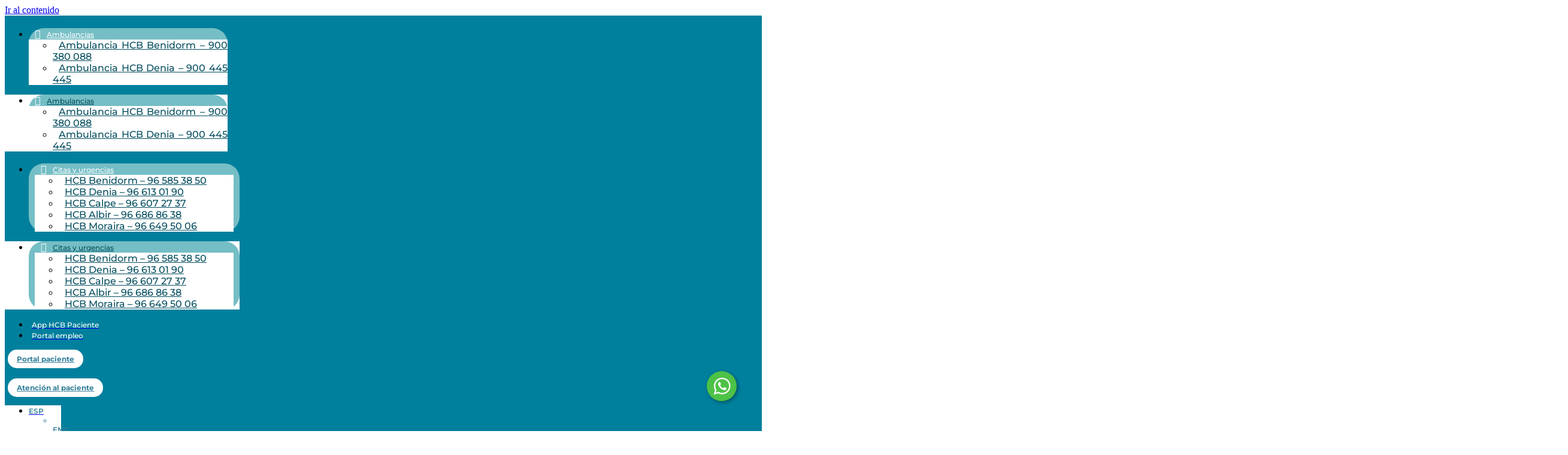

--- FILE ---
content_type: text/html; charset=UTF-8
request_url: https://hcbhospitales.com/blog/conocer-los-sintomas-del-ictus-y-actuar-muy-rapido-verdadera-prevencion-desde-hcb-stroke-centre/
body_size: 22968
content:
<!doctype html>
<html lang="es-ES" prefix="og: https://ogp.me/ns#">
<head>
	<meta charset="UTF-8">
	<meta name="viewport" content="width=device-width, initial-scale=1">
	<link rel="profile" href="https://gmpg.org/xfn/11">
	
<!-- Optimización en motores de búsqueda por Rank Math PRO -  https://rankmath.com/ -->
<title>Conocer los síntomas del ICTUS y actuar muy rápido: verdadera prevención desde HCB Stroke Centre - HCB Hospitales</title>
<meta name="description" content="HCB Stroke Center (Centro de Atención Integral al Ictus 24 horas de HCB) sigue celebrando el Día Mundial del ICTUS con su tarea de formación sobre cómo se"/>
<meta name="robots" content="follow, index, max-snippet:-1, max-video-preview:-1, max-image-preview:large"/>
<link rel="canonical" href="https://hcbhospitales.com/blog/conocer-los-sintomas-del-ictus-y-actuar-muy-rapido-verdadera-prevencion-desde-hcb-stroke-centre/" />
<meta property="og:locale" content="es_ES" />
<meta property="og:type" content="article" />
<meta property="og:title" content="Conocer los síntomas del ICTUS y actuar muy rápido: verdadera prevención desde HCB Stroke Centre - HCB Hospitales" />
<meta property="og:description" content="HCB Stroke Center (Centro de Atención Integral al Ictus 24 horas de HCB) sigue celebrando el Día Mundial del ICTUS con su tarea de formación sobre cómo se" />
<meta property="og:url" content="https://hcbhospitales.com/blog/conocer-los-sintomas-del-ictus-y-actuar-muy-rapido-verdadera-prevencion-desde-hcb-stroke-centre/" />
<meta property="og:site_name" content="HCB Hospitales" />
<meta property="article:section" content="Blog" />
<meta property="article:published_time" content="2020-10-29T00:00:00+01:00" />
<meta name="twitter:card" content="summary_large_image" />
<meta name="twitter:title" content="Conocer los síntomas del ICTUS y actuar muy rápido: verdadera prevención desde HCB Stroke Centre - HCB Hospitales" />
<meta name="twitter:description" content="HCB Stroke Center (Centro de Atención Integral al Ictus 24 horas de HCB) sigue celebrando el Día Mundial del ICTUS con su tarea de formación sobre cómo se" />
<meta name="twitter:label1" content="Escrito por" />
<meta name="twitter:data1" content="HCB Hospitales" />
<meta name="twitter:label2" content="Tiempo de lectura" />
<meta name="twitter:data2" content="1 minuto" />
<script type="application/ld+json" class="rank-math-schema-pro">{"@context":"https://schema.org","@graph":[{"@type":"Place","@id":"https://hcbhospitales.com/#place","geo":{"@type":"GeoCoordinates","latitude":"38.543032421267704","longitude":" -0.12925687083988044"},"hasMap":"https://www.google.com/maps/search/?api=1&amp;query=38.543032421267704, -0.12925687083988044","address":{"@type":"PostalAddress","streetAddress":"Avenida Alfonso Puchades, 8","addressLocality":"Benidorm","addressRegion":"Alicante","postalCode":"03501"}},{"@type":"Organization","@id":"https://hcbhospitales.com/#organization","name":"HCB Hospitales","url":"https://hcbhospitales.com","email":"hospital@clinicabenidorm.com","address":{"@type":"PostalAddress","streetAddress":"Avenida Alfonso Puchades, 8","addressLocality":"Benidorm","addressRegion":"Alicante","postalCode":"03501"},"logo":{"@type":"ImageObject","@id":"https://hcbhospitales.com/#logo","url":"https://hcbhospitales.com/wp-content/uploads/2024/03/Logo-HCB.svg","contentUrl":"https://hcbhospitales.com/wp-content/uploads/2024/03/Logo-HCB.svg","caption":"HCB Hospitales","inLanguage":"es","width":"","height":""},"contactPoint":[{"@type":"ContactPoint","telephone":"96 585 38 50","contactType":"customer support"}],"location":{"@id":"https://hcbhospitales.com/#place"}},{"@type":"WebSite","@id":"https://hcbhospitales.com/#website","url":"https://hcbhospitales.com","name":"HCB Hospitales","alternateName":"Grupo HCB Hospitales","publisher":{"@id":"https://hcbhospitales.com/#organization"},"inLanguage":"es"},{"@type":"ImageObject","@id":"https://hcbhospitales.com/wp-content/uploads/2024/03/Logo-HCB.svg","url":"https://hcbhospitales.com/wp-content/uploads/2024/03/Logo-HCB.svg","width":"200","height":"200","inLanguage":"es"},{"@type":"BreadcrumbList","@id":"https://hcbhospitales.com/blog/conocer-los-sintomas-del-ictus-y-actuar-muy-rapido-verdadera-prevencion-desde-hcb-stroke-centre/#breadcrumb","itemListElement":[{"@type":"ListItem","position":"1","item":{"@id":"https://hcbhospitales.com","name":"Portada"}},{"@type":"ListItem","position":"2","item":{"@id":"https://hcbhospitales.com/blog/conocer-los-sintomas-del-ictus-y-actuar-muy-rapido-verdadera-prevencion-desde-hcb-stroke-centre/","name":"Conocer los s\u00edntomas del ICTUS y actuar muy r\u00e1pido: verdadera prevenci\u00f3n desde HCB Stroke Centre"}}]},{"@type":"WebPage","@id":"https://hcbhospitales.com/blog/conocer-los-sintomas-del-ictus-y-actuar-muy-rapido-verdadera-prevencion-desde-hcb-stroke-centre/#webpage","url":"https://hcbhospitales.com/blog/conocer-los-sintomas-del-ictus-y-actuar-muy-rapido-verdadera-prevencion-desde-hcb-stroke-centre/","name":"Conocer los s\u00edntomas del ICTUS y actuar muy r\u00e1pido: verdadera prevenci\u00f3n desde HCB Stroke Centre - HCB Hospitales","datePublished":"2020-10-29T00:00:00+01:00","dateModified":"2020-10-29T00:00:00+01:00","isPartOf":{"@id":"https://hcbhospitales.com/#website"},"primaryImageOfPage":{"@id":"https://hcbhospitales.com/wp-content/uploads/2024/03/Logo-HCB.svg"},"inLanguage":"es","breadcrumb":{"@id":"https://hcbhospitales.com/blog/conocer-los-sintomas-del-ictus-y-actuar-muy-rapido-verdadera-prevencion-desde-hcb-stroke-centre/#breadcrumb"}},{"@type":"Person","@id":"https://hcbhospitales.com/blog/conocer-los-sintomas-del-ictus-y-actuar-muy-rapido-verdadera-prevencion-desde-hcb-stroke-centre/#author","name":"HCB Hospitales","image":{"@type":"ImageObject","@id":"https://secure.gravatar.com/avatar/bbc97349bc015320a2328791bc42e7915ea429070dc1592fd8f19c606d929a9d?s=96&amp;d=mm&amp;r=g","url":"https://secure.gravatar.com/avatar/bbc97349bc015320a2328791bc42e7915ea429070dc1592fd8f19c606d929a9d?s=96&amp;d=mm&amp;r=g","caption":"HCB Hospitales","inLanguage":"es"},"worksFor":{"@id":"https://hcbhospitales.com/#organization"}},{"@type":"BlogPosting","headline":"Conocer los s\u00edntomas del ICTUS y actuar muy r\u00e1pido: verdadera prevenci\u00f3n desde HCB Stroke Centre - HCB","datePublished":"2020-10-29T00:00:00+01:00","dateModified":"2020-10-29T00:00:00+01:00","author":{"@id":"https://hcbhospitales.com/blog/conocer-los-sintomas-del-ictus-y-actuar-muy-rapido-verdadera-prevencion-desde-hcb-stroke-centre/#author","name":"HCB Hospitales"},"publisher":{"@id":"https://hcbhospitales.com/#organization"},"description":"HCB Stroke Center (Centro de Atenci\u00f3n Integral al Ictus 24 horas de HCB) sigue celebrando el D\u00eda Mundial del ICTUS con su tarea de formaci\u00f3n sobre c\u00f3mo se","name":"Conocer los s\u00edntomas del ICTUS y actuar muy r\u00e1pido: verdadera prevenci\u00f3n desde HCB Stroke Centre - HCB","@id":"https://hcbhospitales.com/blog/conocer-los-sintomas-del-ictus-y-actuar-muy-rapido-verdadera-prevencion-desde-hcb-stroke-centre/#richSnippet","isPartOf":{"@id":"https://hcbhospitales.com/blog/conocer-los-sintomas-del-ictus-y-actuar-muy-rapido-verdadera-prevencion-desde-hcb-stroke-centre/#webpage"},"image":{"@id":"https://hcbhospitales.com/wp-content/uploads/2024/03/Logo-HCB.svg"},"inLanguage":"es","mainEntityOfPage":{"@id":"https://hcbhospitales.com/blog/conocer-los-sintomas-del-ictus-y-actuar-muy-rapido-verdadera-prevencion-desde-hcb-stroke-centre/#webpage"}}]}</script>
<!-- /Plugin Rank Math WordPress SEO -->

<link rel="alternate" type="application/rss+xml" title="HCB Hospitales &raquo; Feed" href="https://hcbhospitales.com/feed/" />
<link rel="alternate" type="application/rss+xml" title="HCB Hospitales &raquo; Feed de los comentarios" href="https://hcbhospitales.com/comments/feed/" />
<link rel="alternate" title="oEmbed (JSON)" type="application/json+oembed" href="https://hcbhospitales.com/wp-json/oembed/1.0/embed?url=https%3A%2F%2Fhcbhospitales.com%2Fblog%2Fconocer-los-sintomas-del-ictus-y-actuar-muy-rapido-verdadera-prevencion-desde-hcb-stroke-centre%2F" />
<link rel="alternate" title="oEmbed (XML)" type="text/xml+oembed" href="https://hcbhospitales.com/wp-json/oembed/1.0/embed?url=https%3A%2F%2Fhcbhospitales.com%2Fblog%2Fconocer-los-sintomas-del-ictus-y-actuar-muy-rapido-verdadera-prevencion-desde-hcb-stroke-centre%2F&#038;format=xml" />
<style id='wp-img-auto-sizes-contain-inline-css'>
img:is([sizes=auto i],[sizes^="auto," i]){contain-intrinsic-size:3000px 1500px}
/*# sourceURL=wp-img-auto-sizes-contain-inline-css */
</style>
<style id='wp-emoji-styles-inline-css'>

	img.wp-smiley, img.emoji {
		display: inline !important;
		border: none !important;
		box-shadow: none !important;
		height: 1em !important;
		width: 1em !important;
		margin: 0 0.07em !important;
		vertical-align: -0.1em !important;
		background: none !important;
		padding: 0 !important;
	}
/*# sourceURL=wp-emoji-styles-inline-css */
</style>
<link rel='stylesheet' id='wp-block-library-css' href='https://hcbhospitales.com/wp-includes/css/dist/block-library/style.min.css?ver=6.9' media='all' />
<link rel='stylesheet' id='jet-engine-frontend-css' href='https://hcbhospitales.com/wp-content/plugins/jet-engine/assets/css/frontend.css?ver=3.7.9.1' media='all' />
<style id='global-styles-inline-css'>
:root{--wp--preset--aspect-ratio--square: 1;--wp--preset--aspect-ratio--4-3: 4/3;--wp--preset--aspect-ratio--3-4: 3/4;--wp--preset--aspect-ratio--3-2: 3/2;--wp--preset--aspect-ratio--2-3: 2/3;--wp--preset--aspect-ratio--16-9: 16/9;--wp--preset--aspect-ratio--9-16: 9/16;--wp--preset--color--black: #000000;--wp--preset--color--cyan-bluish-gray: #abb8c3;--wp--preset--color--white: #ffffff;--wp--preset--color--pale-pink: #f78da7;--wp--preset--color--vivid-red: #cf2e2e;--wp--preset--color--luminous-vivid-orange: #ff6900;--wp--preset--color--luminous-vivid-amber: #fcb900;--wp--preset--color--light-green-cyan: #7bdcb5;--wp--preset--color--vivid-green-cyan: #00d084;--wp--preset--color--pale-cyan-blue: #8ed1fc;--wp--preset--color--vivid-cyan-blue: #0693e3;--wp--preset--color--vivid-purple: #9b51e0;--wp--preset--gradient--vivid-cyan-blue-to-vivid-purple: linear-gradient(135deg,rgb(6,147,227) 0%,rgb(155,81,224) 100%);--wp--preset--gradient--light-green-cyan-to-vivid-green-cyan: linear-gradient(135deg,rgb(122,220,180) 0%,rgb(0,208,130) 100%);--wp--preset--gradient--luminous-vivid-amber-to-luminous-vivid-orange: linear-gradient(135deg,rgb(252,185,0) 0%,rgb(255,105,0) 100%);--wp--preset--gradient--luminous-vivid-orange-to-vivid-red: linear-gradient(135deg,rgb(255,105,0) 0%,rgb(207,46,46) 100%);--wp--preset--gradient--very-light-gray-to-cyan-bluish-gray: linear-gradient(135deg,rgb(238,238,238) 0%,rgb(169,184,195) 100%);--wp--preset--gradient--cool-to-warm-spectrum: linear-gradient(135deg,rgb(74,234,220) 0%,rgb(151,120,209) 20%,rgb(207,42,186) 40%,rgb(238,44,130) 60%,rgb(251,105,98) 80%,rgb(254,248,76) 100%);--wp--preset--gradient--blush-light-purple: linear-gradient(135deg,rgb(255,206,236) 0%,rgb(152,150,240) 100%);--wp--preset--gradient--blush-bordeaux: linear-gradient(135deg,rgb(254,205,165) 0%,rgb(254,45,45) 50%,rgb(107,0,62) 100%);--wp--preset--gradient--luminous-dusk: linear-gradient(135deg,rgb(255,203,112) 0%,rgb(199,81,192) 50%,rgb(65,88,208) 100%);--wp--preset--gradient--pale-ocean: linear-gradient(135deg,rgb(255,245,203) 0%,rgb(182,227,212) 50%,rgb(51,167,181) 100%);--wp--preset--gradient--electric-grass: linear-gradient(135deg,rgb(202,248,128) 0%,rgb(113,206,126) 100%);--wp--preset--gradient--midnight: linear-gradient(135deg,rgb(2,3,129) 0%,rgb(40,116,252) 100%);--wp--preset--font-size--small: 13px;--wp--preset--font-size--medium: 20px;--wp--preset--font-size--large: 36px;--wp--preset--font-size--x-large: 42px;--wp--preset--spacing--20: 0.44rem;--wp--preset--spacing--30: 0.67rem;--wp--preset--spacing--40: 1rem;--wp--preset--spacing--50: 1.5rem;--wp--preset--spacing--60: 2.25rem;--wp--preset--spacing--70: 3.38rem;--wp--preset--spacing--80: 5.06rem;--wp--preset--shadow--natural: 6px 6px 9px rgba(0, 0, 0, 0.2);--wp--preset--shadow--deep: 12px 12px 50px rgba(0, 0, 0, 0.4);--wp--preset--shadow--sharp: 6px 6px 0px rgba(0, 0, 0, 0.2);--wp--preset--shadow--outlined: 6px 6px 0px -3px rgb(255, 255, 255), 6px 6px rgb(0, 0, 0);--wp--preset--shadow--crisp: 6px 6px 0px rgb(0, 0, 0);}:root { --wp--style--global--content-size: 800px;--wp--style--global--wide-size: 1200px; }:where(body) { margin: 0; }.wp-site-blocks > .alignleft { float: left; margin-right: 2em; }.wp-site-blocks > .alignright { float: right; margin-left: 2em; }.wp-site-blocks > .aligncenter { justify-content: center; margin-left: auto; margin-right: auto; }:where(.wp-site-blocks) > * { margin-block-start: 24px; margin-block-end: 0; }:where(.wp-site-blocks) > :first-child { margin-block-start: 0; }:where(.wp-site-blocks) > :last-child { margin-block-end: 0; }:root { --wp--style--block-gap: 24px; }:root :where(.is-layout-flow) > :first-child{margin-block-start: 0;}:root :where(.is-layout-flow) > :last-child{margin-block-end: 0;}:root :where(.is-layout-flow) > *{margin-block-start: 24px;margin-block-end: 0;}:root :where(.is-layout-constrained) > :first-child{margin-block-start: 0;}:root :where(.is-layout-constrained) > :last-child{margin-block-end: 0;}:root :where(.is-layout-constrained) > *{margin-block-start: 24px;margin-block-end: 0;}:root :where(.is-layout-flex){gap: 24px;}:root :where(.is-layout-grid){gap: 24px;}.is-layout-flow > .alignleft{float: left;margin-inline-start: 0;margin-inline-end: 2em;}.is-layout-flow > .alignright{float: right;margin-inline-start: 2em;margin-inline-end: 0;}.is-layout-flow > .aligncenter{margin-left: auto !important;margin-right: auto !important;}.is-layout-constrained > .alignleft{float: left;margin-inline-start: 0;margin-inline-end: 2em;}.is-layout-constrained > .alignright{float: right;margin-inline-start: 2em;margin-inline-end: 0;}.is-layout-constrained > .aligncenter{margin-left: auto !important;margin-right: auto !important;}.is-layout-constrained > :where(:not(.alignleft):not(.alignright):not(.alignfull)){max-width: var(--wp--style--global--content-size);margin-left: auto !important;margin-right: auto !important;}.is-layout-constrained > .alignwide{max-width: var(--wp--style--global--wide-size);}body .is-layout-flex{display: flex;}.is-layout-flex{flex-wrap: wrap;align-items: center;}.is-layout-flex > :is(*, div){margin: 0;}body .is-layout-grid{display: grid;}.is-layout-grid > :is(*, div){margin: 0;}body{padding-top: 0px;padding-right: 0px;padding-bottom: 0px;padding-left: 0px;}a:where(:not(.wp-element-button)){text-decoration: underline;}:root :where(.wp-element-button, .wp-block-button__link){background-color: #32373c;border-width: 0;color: #fff;font-family: inherit;font-size: inherit;font-style: inherit;font-weight: inherit;letter-spacing: inherit;line-height: inherit;padding-top: calc(0.667em + 2px);padding-right: calc(1.333em + 2px);padding-bottom: calc(0.667em + 2px);padding-left: calc(1.333em + 2px);text-decoration: none;text-transform: inherit;}.has-black-color{color: var(--wp--preset--color--black) !important;}.has-cyan-bluish-gray-color{color: var(--wp--preset--color--cyan-bluish-gray) !important;}.has-white-color{color: var(--wp--preset--color--white) !important;}.has-pale-pink-color{color: var(--wp--preset--color--pale-pink) !important;}.has-vivid-red-color{color: var(--wp--preset--color--vivid-red) !important;}.has-luminous-vivid-orange-color{color: var(--wp--preset--color--luminous-vivid-orange) !important;}.has-luminous-vivid-amber-color{color: var(--wp--preset--color--luminous-vivid-amber) !important;}.has-light-green-cyan-color{color: var(--wp--preset--color--light-green-cyan) !important;}.has-vivid-green-cyan-color{color: var(--wp--preset--color--vivid-green-cyan) !important;}.has-pale-cyan-blue-color{color: var(--wp--preset--color--pale-cyan-blue) !important;}.has-vivid-cyan-blue-color{color: var(--wp--preset--color--vivid-cyan-blue) !important;}.has-vivid-purple-color{color: var(--wp--preset--color--vivid-purple) !important;}.has-black-background-color{background-color: var(--wp--preset--color--black) !important;}.has-cyan-bluish-gray-background-color{background-color: var(--wp--preset--color--cyan-bluish-gray) !important;}.has-white-background-color{background-color: var(--wp--preset--color--white) !important;}.has-pale-pink-background-color{background-color: var(--wp--preset--color--pale-pink) !important;}.has-vivid-red-background-color{background-color: var(--wp--preset--color--vivid-red) !important;}.has-luminous-vivid-orange-background-color{background-color: var(--wp--preset--color--luminous-vivid-orange) !important;}.has-luminous-vivid-amber-background-color{background-color: var(--wp--preset--color--luminous-vivid-amber) !important;}.has-light-green-cyan-background-color{background-color: var(--wp--preset--color--light-green-cyan) !important;}.has-vivid-green-cyan-background-color{background-color: var(--wp--preset--color--vivid-green-cyan) !important;}.has-pale-cyan-blue-background-color{background-color: var(--wp--preset--color--pale-cyan-blue) !important;}.has-vivid-cyan-blue-background-color{background-color: var(--wp--preset--color--vivid-cyan-blue) !important;}.has-vivid-purple-background-color{background-color: var(--wp--preset--color--vivid-purple) !important;}.has-black-border-color{border-color: var(--wp--preset--color--black) !important;}.has-cyan-bluish-gray-border-color{border-color: var(--wp--preset--color--cyan-bluish-gray) !important;}.has-white-border-color{border-color: var(--wp--preset--color--white) !important;}.has-pale-pink-border-color{border-color: var(--wp--preset--color--pale-pink) !important;}.has-vivid-red-border-color{border-color: var(--wp--preset--color--vivid-red) !important;}.has-luminous-vivid-orange-border-color{border-color: var(--wp--preset--color--luminous-vivid-orange) !important;}.has-luminous-vivid-amber-border-color{border-color: var(--wp--preset--color--luminous-vivid-amber) !important;}.has-light-green-cyan-border-color{border-color: var(--wp--preset--color--light-green-cyan) !important;}.has-vivid-green-cyan-border-color{border-color: var(--wp--preset--color--vivid-green-cyan) !important;}.has-pale-cyan-blue-border-color{border-color: var(--wp--preset--color--pale-cyan-blue) !important;}.has-vivid-cyan-blue-border-color{border-color: var(--wp--preset--color--vivid-cyan-blue) !important;}.has-vivid-purple-border-color{border-color: var(--wp--preset--color--vivid-purple) !important;}.has-vivid-cyan-blue-to-vivid-purple-gradient-background{background: var(--wp--preset--gradient--vivid-cyan-blue-to-vivid-purple) !important;}.has-light-green-cyan-to-vivid-green-cyan-gradient-background{background: var(--wp--preset--gradient--light-green-cyan-to-vivid-green-cyan) !important;}.has-luminous-vivid-amber-to-luminous-vivid-orange-gradient-background{background: var(--wp--preset--gradient--luminous-vivid-amber-to-luminous-vivid-orange) !important;}.has-luminous-vivid-orange-to-vivid-red-gradient-background{background: var(--wp--preset--gradient--luminous-vivid-orange-to-vivid-red) !important;}.has-very-light-gray-to-cyan-bluish-gray-gradient-background{background: var(--wp--preset--gradient--very-light-gray-to-cyan-bluish-gray) !important;}.has-cool-to-warm-spectrum-gradient-background{background: var(--wp--preset--gradient--cool-to-warm-spectrum) !important;}.has-blush-light-purple-gradient-background{background: var(--wp--preset--gradient--blush-light-purple) !important;}.has-blush-bordeaux-gradient-background{background: var(--wp--preset--gradient--blush-bordeaux) !important;}.has-luminous-dusk-gradient-background{background: var(--wp--preset--gradient--luminous-dusk) !important;}.has-pale-ocean-gradient-background{background: var(--wp--preset--gradient--pale-ocean) !important;}.has-electric-grass-gradient-background{background: var(--wp--preset--gradient--electric-grass) !important;}.has-midnight-gradient-background{background: var(--wp--preset--gradient--midnight) !important;}.has-small-font-size{font-size: var(--wp--preset--font-size--small) !important;}.has-medium-font-size{font-size: var(--wp--preset--font-size--medium) !important;}.has-large-font-size{font-size: var(--wp--preset--font-size--large) !important;}.has-x-large-font-size{font-size: var(--wp--preset--font-size--x-large) !important;}
:root :where(.wp-block-pullquote){font-size: 1.5em;line-height: 1.6;}
/*# sourceURL=global-styles-inline-css */
</style>
<link rel='stylesheet' id='wpml-legacy-dropdown-0-css' href='https://hcbhospitales.com/wp-content/plugins/sitepress-multilingual-cms/templates/language-switchers/legacy-dropdown/style.min.css?ver=1' media='all' />
<style id='wpml-legacy-dropdown-0-inline-css'>
.wpml-ls-statics-shortcode_actions{background-color:#ffffff;}.wpml-ls-statics-shortcode_actions .wpml-ls-current-language:hover>a, .wpml-ls-statics-shortcode_actions .wpml-ls-current-language>a:focus {background-color:#ffffff;}
/*# sourceURL=wpml-legacy-dropdown-0-inline-css */
</style>
<link rel='stylesheet' id='hello-elementor-css' href='https://hcbhospitales.com/wp-content/themes/hello-elementor/assets/css/reset.css?ver=3.4.5' media='all' />
<link rel='stylesheet' id='hello-elementor-theme-style-css' href='https://hcbhospitales.com/wp-content/themes/hello-elementor/assets/css/theme.css?ver=3.4.5' media='all' />
<link rel='stylesheet' id='hello-elementor-header-footer-css' href='https://hcbhospitales.com/wp-content/themes/hello-elementor/assets/css/header-footer.css?ver=3.4.5' media='all' />
<link rel='stylesheet' id='elementor-frontend-css' href='https://hcbhospitales.com/wp-content/plugins/elementor/assets/css/frontend.min.css?ver=3.33.4' media='all' />
<link rel='stylesheet' id='elementor-post-5-css' href='https://hcbhospitales.com/wp-content/uploads/elementor/css/post-5.css?ver=1765368866' media='all' />
<link rel='stylesheet' id='widget-nav-menu-css' href='https://hcbhospitales.com/wp-content/plugins/elementor-pro/assets/css/widget-nav-menu.min.css?ver=3.33.2' media='all' />
<link rel='stylesheet' id='widget-icon-list-css' href='https://hcbhospitales.com/wp-content/plugins/elementor/assets/css/widget-icon-list.min.css?ver=3.33.4' media='all' />
<link rel='stylesheet' id='widget-social-icons-css' href='https://hcbhospitales.com/wp-content/plugins/elementor/assets/css/widget-social-icons.min.css?ver=3.33.4' media='all' />
<link rel='stylesheet' id='e-apple-webkit-css' href='https://hcbhospitales.com/wp-content/plugins/elementor/assets/css/conditionals/apple-webkit.min.css?ver=3.33.4' media='all' />
<link rel='stylesheet' id='widget-image-css' href='https://hcbhospitales.com/wp-content/plugins/elementor/assets/css/widget-image.min.css?ver=3.33.4' media='all' />
<link rel='stylesheet' id='widget-heading-css' href='https://hcbhospitales.com/wp-content/plugins/elementor/assets/css/widget-heading.min.css?ver=3.33.4' media='all' />
<link rel='stylesheet' id='e-motion-fx-css' href='https://hcbhospitales.com/wp-content/plugins/elementor-pro/assets/css/modules/motion-fx.min.css?ver=3.33.2' media='all' />
<link rel='stylesheet' id='widget-share-buttons-css' href='https://hcbhospitales.com/wp-content/plugins/elementor-pro/assets/css/widget-share-buttons.min.css?ver=3.33.2' media='all' />
<link rel='stylesheet' id='elementor-icons-shared-0-css' href='https://hcbhospitales.com/wp-content/plugins/elementor/assets/lib/font-awesome/css/fontawesome.min.css?ver=5.15.3' media='all' />
<link rel='stylesheet' id='elementor-icons-fa-solid-css' href='https://hcbhospitales.com/wp-content/plugins/elementor/assets/lib/font-awesome/css/solid.min.css?ver=5.15.3' media='all' />
<link rel='stylesheet' id='elementor-icons-fa-brands-css' href='https://hcbhospitales.com/wp-content/plugins/elementor/assets/lib/font-awesome/css/brands.min.css?ver=5.15.3' media='all' />
<link rel='stylesheet' id='jet-elements-css' href='https://hcbhospitales.com/wp-content/plugins/jet-elements/assets/css/jet-elements.css?ver=2.7.12.1' media='all' />
<link rel='stylesheet' id='jet-posts-css' href='https://hcbhospitales.com/wp-content/plugins/jet-elements/assets/css/addons/jet-posts.css?ver=2.7.12.1' media='all' />
<link rel='stylesheet' id='jet-carousel-css' href='https://hcbhospitales.com/wp-content/plugins/jet-elements/assets/css/addons/jet-carousel.css?ver=2.7.12.1' media='all' />
<link rel='stylesheet' id='jet-carousel-skin-css' href='https://hcbhospitales.com/wp-content/plugins/jet-elements/assets/css/skin/jet-carousel.css?ver=2.7.12.1' media='all' />
<link rel='stylesheet' id='widget-post-navigation-css' href='https://hcbhospitales.com/wp-content/plugins/elementor-pro/assets/css/widget-post-navigation.min.css?ver=3.33.2' media='all' />
<link rel='stylesheet' id='widget-search-form-css' href='https://hcbhospitales.com/wp-content/plugins/elementor-pro/assets/css/widget-search-form.min.css?ver=3.33.2' media='all' />
<link rel='stylesheet' id='widget-posts-css' href='https://hcbhospitales.com/wp-content/plugins/elementor-pro/assets/css/widget-posts.min.css?ver=3.33.2' media='all' />
<link rel='stylesheet' id='jet-blocks-css' href='https://hcbhospitales.com/wp-content/uploads/elementor/css/custom-jet-blocks.css?ver=1.3.21' media='all' />
<link rel='stylesheet' id='elementor-icons-css' href='https://hcbhospitales.com/wp-content/plugins/elementor/assets/lib/eicons/css/elementor-icons.min.css?ver=5.44.0' media='all' />
<link rel='stylesheet' id='eihe-front-style-css' href='https://hcbhospitales.com/wp-content/plugins/image-hover-effects-addon-for-elementor/assets/style.min.css?ver=1.4.4' media='all' />
<link rel='stylesheet' id='jet-tabs-frontend-css' href='https://hcbhospitales.com/wp-content/plugins/jet-tabs/assets/css/jet-tabs-frontend.css?ver=2.2.12' media='all' />
<link rel='stylesheet' id='swiper-css' href='https://hcbhospitales.com/wp-content/plugins/elementor/assets/lib/swiper/v8/css/swiper.min.css?ver=8.4.5' media='all' />
<link rel='stylesheet' id='elementor-post-19-css' href='https://hcbhospitales.com/wp-content/uploads/elementor/css/post-19.css?ver=1765368869' media='all' />
<link rel='stylesheet' id='elementor-post-93-css' href='https://hcbhospitales.com/wp-content/uploads/elementor/css/post-93.css?ver=1765368870' media='all' />
<link rel='stylesheet' id='elementor-post-1829-css' href='https://hcbhospitales.com/wp-content/uploads/elementor/css/post-1829.css?ver=1765368867' media='all' />
<link rel='stylesheet' id='hello-elementor-child-style-css' href='https://hcbhospitales.com/wp-content/themes/hello-theme-child-master/style.css?ver=1.0.0' media='all' />
<link rel='stylesheet' id='elementor-gf-local-montserrat-css' href='https://hcbhospitales.com/wp-content/uploads/elementor/google-fonts/css/montserrat.css?ver=1742256885' media='all' />
<link rel='stylesheet' id='elementor-icons-fa-regular-css' href='https://hcbhospitales.com/wp-content/plugins/elementor/assets/lib/font-awesome/css/regular.min.css?ver=5.15.3' media='all' />
<script id="wpml-cookie-js-extra">
var wpml_cookies = {"wp-wpml_current_language":{"value":"es","expires":1,"path":"/"}};
var wpml_cookies = {"wp-wpml_current_language":{"value":"es","expires":1,"path":"/"}};
//# sourceURL=wpml-cookie-js-extra
</script>
<script src="https://hcbhospitales.com/wp-content/plugins/sitepress-multilingual-cms/res/js/cookies/language-cookie.js?ver=486900" id="wpml-cookie-js" defer data-wp-strategy="defer"></script>
<script src="https://hcbhospitales.com/wp-content/plugins/sitepress-multilingual-cms/templates/language-switchers/legacy-dropdown/script.min.js?ver=1" id="wpml-legacy-dropdown-0-js"></script>
<script src="https://hcbhospitales.com/wp-includes/js/jquery/jquery.min.js?ver=3.7.1" id="jquery-core-js"></script>
<script src="https://hcbhospitales.com/wp-includes/js/jquery/jquery-migrate.min.js?ver=3.4.1" id="jquery-migrate-js"></script>
<link rel="https://api.w.org/" href="https://hcbhospitales.com/wp-json/" /><link rel="alternate" title="JSON" type="application/json" href="https://hcbhospitales.com/wp-json/wp/v2/posts/6330" /><link rel="EditURI" type="application/rsd+xml" title="RSD" href="https://hcbhospitales.com/xmlrpc.php?rsd" />
<meta name="generator" content="WordPress 6.9" />
<link rel='shortlink' href='https://hcbhospitales.com/?p=6330' />
<meta name="generator" content="WPML ver:4.8.6 stt:37,1,4,3,38,45,2;" />

<!-- Google Tag Manager -->
<script>(function(w,d,s,l,i){w[l]=w[l]||[];w[l].push({'gtm.start':
new Date().getTime(),event:'gtm.js'});var f=d.getElementsByTagName(s)[0],
j=d.createElement(s),dl=l!='dataLayer'?'&l='+l:'';j.async=true;j.src=
'https://www.googletagmanager.com/gtm.js?id='+i+dl;f.parentNode.insertBefore(j,f);
})(window,document,'script','dataLayer','GTM-K2VFMQRG');</script>
<!-- End Google Tag Manager --><meta name="generator" content="Elementor 3.33.4; features: additional_custom_breakpoints; settings: css_print_method-external, google_font-enabled, font_display-auto">
			<style>
				.e-con.e-parent:nth-of-type(n+4):not(.e-lazyloaded):not(.e-no-lazyload),
				.e-con.e-parent:nth-of-type(n+4):not(.e-lazyloaded):not(.e-no-lazyload) * {
					background-image: none !important;
				}
				@media screen and (max-height: 1024px) {
					.e-con.e-parent:nth-of-type(n+3):not(.e-lazyloaded):not(.e-no-lazyload),
					.e-con.e-parent:nth-of-type(n+3):not(.e-lazyloaded):not(.e-no-lazyload) * {
						background-image: none !important;
					}
				}
				@media screen and (max-height: 640px) {
					.e-con.e-parent:nth-of-type(n+2):not(.e-lazyloaded):not(.e-no-lazyload),
					.e-con.e-parent:nth-of-type(n+2):not(.e-lazyloaded):not(.e-no-lazyload) * {
						background-image: none !important;
					}
				}
			</style>
			<link rel="icon" href="https://hcbhospitales.com/wp-content/uploads/2022/01/favicon.png" sizes="32x32" />
<link rel="icon" href="https://hcbhospitales.com/wp-content/uploads/2022/01/favicon.png" sizes="192x192" />
<link rel="apple-touch-icon" href="https://hcbhospitales.com/wp-content/uploads/2022/01/favicon.png" />
<meta name="msapplication-TileImage" content="https://hcbhospitales.com/wp-content/uploads/2022/01/favicon.png" />
		<style id="wp-custom-css">
			body {
	text-align:justify !important;
}

.otgs-development-site-front-end {
	display:none !important;
}		</style>
		</head>
<body class="wp-singular post-template-default single single-post postid-6330 single-format-standard wp-custom-logo wp-embed-responsive wp-theme-hello-elementor wp-child-theme-hello-theme-child-master hello-elementor-default elementor-default elementor-kit-5 elementor-page-1829">

<!-- Google Tag Manager (noscript) -->
<noscript><iframe src="https://www.googletagmanager.com/ns.html?id=GTM-K2VFMQRG"
height="0" width="0" style="display:none;visibility:hidden"></iframe></noscript>
<!-- End Google Tag Manager (noscript) -->
<a class="skip-link screen-reader-text" href="#content">Ir al contenido</a>

		<header data-elementor-type="header" data-elementor-id="19" class="elementor elementor-19 elementor-location-header" data-elementor-post-type="elementor_library">
					<section class="elementor-section elementor-top-section elementor-element elementor-element-6bff17cb elementor-section-height-min-height elementor-section-content-middle elementor-section-boxed elementor-section-height-default elementor-section-items-middle" data-id="6bff17cb" data-element_type="section" data-settings="{&quot;background_background&quot;:&quot;classic&quot;,&quot;jet_parallax_layout_list&quot;:[{&quot;_id&quot;:&quot;bc1a051&quot;,&quot;jet_parallax_layout_image&quot;:{&quot;url&quot;:&quot;&quot;,&quot;id&quot;:&quot;&quot;,&quot;size&quot;:&quot;&quot;},&quot;jet_parallax_layout_image_tablet&quot;:{&quot;url&quot;:&quot;&quot;,&quot;id&quot;:&quot;&quot;,&quot;size&quot;:&quot;&quot;},&quot;jet_parallax_layout_image_mobile&quot;:{&quot;url&quot;:&quot;&quot;,&quot;id&quot;:&quot;&quot;,&quot;size&quot;:&quot;&quot;},&quot;jet_parallax_layout_speed&quot;:{&quot;unit&quot;:&quot;%&quot;,&quot;size&quot;:50,&quot;sizes&quot;:[]},&quot;jet_parallax_layout_type&quot;:&quot;scroll&quot;,&quot;jet_parallax_layout_direction&quot;:&quot;1&quot;,&quot;jet_parallax_layout_fx_direction&quot;:null,&quot;jet_parallax_layout_z_index&quot;:&quot;&quot;,&quot;jet_parallax_layout_bg_x&quot;:50,&quot;jet_parallax_layout_bg_x_tablet&quot;:&quot;&quot;,&quot;jet_parallax_layout_bg_x_mobile&quot;:&quot;&quot;,&quot;jet_parallax_layout_bg_y&quot;:50,&quot;jet_parallax_layout_bg_y_tablet&quot;:&quot;&quot;,&quot;jet_parallax_layout_bg_y_mobile&quot;:&quot;&quot;,&quot;jet_parallax_layout_bg_size&quot;:&quot;auto&quot;,&quot;jet_parallax_layout_bg_size_tablet&quot;:&quot;&quot;,&quot;jet_parallax_layout_bg_size_mobile&quot;:&quot;&quot;,&quot;jet_parallax_layout_animation_prop&quot;:&quot;transform&quot;,&quot;jet_parallax_layout_on&quot;:[&quot;desktop&quot;,&quot;tablet&quot;]}]}">
						<div class="elementor-container elementor-column-gap-no">
					<div class="elementor-column elementor-col-20 elementor-top-column elementor-element elementor-element-691b9fc9" data-id="691b9fc9" data-element_type="column">
			<div class="elementor-widget-wrap elementor-element-populated">
						<div class="elementor-element elementor-element-8de6ce2 elementor-nav-menu--dropdown-none elementor-widget__width-auto elementor-widget elementor-widget-nav-menu" data-id="8de6ce2" data-element_type="widget" data-settings="{&quot;layout&quot;:&quot;horizontal&quot;,&quot;submenu_icon&quot;:{&quot;value&quot;:&quot;&lt;i class=\&quot;fas fa-caret-down\&quot; aria-hidden=\&quot;true\&quot;&gt;&lt;\/i&gt;&quot;,&quot;library&quot;:&quot;fa-solid&quot;}}" data-widget_type="nav-menu.default">
				<div class="elementor-widget-container">
								<nav aria-label="Menú" class="elementor-nav-menu--main elementor-nav-menu__container elementor-nav-menu--layout-horizontal e--pointer-none">
				<ul id="menu-1-8de6ce2" class="elementor-nav-menu"><li class="ambs menu-item menu-item-type-custom menu-item-object-custom menu-item-has-children menu-item-6409"><a href="#" class="elementor-item elementor-item-anchor">Ambulancias</a>
<ul class="sub-menu elementor-nav-menu--dropdown">
	<li class="menu-item menu-item-type-custom menu-item-object-custom menu-item-6410"><a href="#" class="elementor-sub-item elementor-item-anchor">Ambulancia HCB Benidorm &#8211; 900 380 088</a></li>
	<li class="menu-item menu-item-type-custom menu-item-object-custom menu-item-6411"><a href="#" class="elementor-sub-item elementor-item-anchor">Ambulancia  HCB Denia &#8211; 900 445 445</a></li>
</ul>
</li>
</ul>			</nav>
						<nav class="elementor-nav-menu--dropdown elementor-nav-menu__container" aria-hidden="true">
				<ul id="menu-2-8de6ce2" class="elementor-nav-menu"><li class="ambs menu-item menu-item-type-custom menu-item-object-custom menu-item-has-children menu-item-6409"><a href="#" class="elementor-item elementor-item-anchor" tabindex="-1">Ambulancias</a>
<ul class="sub-menu elementor-nav-menu--dropdown">
	<li class="menu-item menu-item-type-custom menu-item-object-custom menu-item-6410"><a href="#" class="elementor-sub-item elementor-item-anchor" tabindex="-1">Ambulancia HCB Benidorm &#8211; 900 380 088</a></li>
	<li class="menu-item menu-item-type-custom menu-item-object-custom menu-item-6411"><a href="#" class="elementor-sub-item elementor-item-anchor" tabindex="-1">Ambulancia  HCB Denia &#8211; 900 445 445</a></li>
</ul>
</li>
</ul>			</nav>
						</div>
				</div>
				<div class="elementor-element elementor-element-c97c774 elementor-nav-menu--dropdown-none elementor-widget__width-auto elementor-widget elementor-widget-nav-menu" data-id="c97c774" data-element_type="widget" data-settings="{&quot;layout&quot;:&quot;horizontal&quot;,&quot;submenu_icon&quot;:{&quot;value&quot;:&quot;&lt;i class=\&quot;fas fa-caret-down\&quot; aria-hidden=\&quot;true\&quot;&gt;&lt;\/i&gt;&quot;,&quot;library&quot;:&quot;fa-solid&quot;}}" data-widget_type="nav-menu.default">
				<div class="elementor-widget-container">
								<nav aria-label="Menú" class="elementor-nav-menu--main elementor-nav-menu__container elementor-nav-menu--layout-horizontal e--pointer-none">
				<ul id="menu-1-c97c774" class="elementor-nav-menu"><li class="tlfs menu-item menu-item-type-custom menu-item-object-custom menu-item-has-children menu-item-3380"><a href="#" class="elementor-item elementor-item-anchor">Citas y urgencias</a>
<ul class="sub-menu elementor-nav-menu--dropdown">
	<li class="menu-item menu-item-type-custom menu-item-object-custom menu-item-3381"><a href="#" class="elementor-sub-item elementor-item-anchor">HCB Benidorm &#8211; 96 585 38 50</a></li>
	<li class="menu-item menu-item-type-custom menu-item-object-custom menu-item-3391"><a href="#" class="elementor-sub-item elementor-item-anchor">HCB Denia &#8211; 96 613 01 90</a></li>
	<li class="menu-item menu-item-type-custom menu-item-object-custom menu-item-3412"><a href="#" class="elementor-sub-item elementor-item-anchor">HCB Calpe &#8211; 96 607 27 37</a></li>
	<li class="menu-item menu-item-type-custom menu-item-object-custom menu-item-3413"><a href="#" class="elementor-sub-item elementor-item-anchor">HCB Albir &#8211; 96 686 86 38</a></li>
	<li class="menu-item menu-item-type-custom menu-item-object-custom menu-item-3414"><a href="#" class="elementor-sub-item elementor-item-anchor">HCB Moraira &#8211; 96 649 50 06</a></li>
</ul>
</li>
</ul>			</nav>
						<nav class="elementor-nav-menu--dropdown elementor-nav-menu__container" aria-hidden="true">
				<ul id="menu-2-c97c774" class="elementor-nav-menu"><li class="tlfs menu-item menu-item-type-custom menu-item-object-custom menu-item-has-children menu-item-3380"><a href="#" class="elementor-item elementor-item-anchor" tabindex="-1">Citas y urgencias</a>
<ul class="sub-menu elementor-nav-menu--dropdown">
	<li class="menu-item menu-item-type-custom menu-item-object-custom menu-item-3381"><a href="#" class="elementor-sub-item elementor-item-anchor" tabindex="-1">HCB Benidorm &#8211; 96 585 38 50</a></li>
	<li class="menu-item menu-item-type-custom menu-item-object-custom menu-item-3391"><a href="#" class="elementor-sub-item elementor-item-anchor" tabindex="-1">HCB Denia &#8211; 96 613 01 90</a></li>
	<li class="menu-item menu-item-type-custom menu-item-object-custom menu-item-3412"><a href="#" class="elementor-sub-item elementor-item-anchor" tabindex="-1">HCB Calpe &#8211; 96 607 27 37</a></li>
	<li class="menu-item menu-item-type-custom menu-item-object-custom menu-item-3413"><a href="#" class="elementor-sub-item elementor-item-anchor" tabindex="-1">HCB Albir &#8211; 96 686 86 38</a></li>
	<li class="menu-item menu-item-type-custom menu-item-object-custom menu-item-3414"><a href="#" class="elementor-sub-item elementor-item-anchor" tabindex="-1">HCB Moraira &#8211; 96 649 50 06</a></li>
</ul>
</li>
</ul>			</nav>
						</div>
				</div>
					</div>
		</div>
				<div class="elementor-column elementor-col-20 elementor-top-column elementor-element elementor-element-78e6ba1" data-id="78e6ba1" data-element_type="column">
			<div class="elementor-widget-wrap elementor-element-populated">
						<div class="elementor-element elementor-element-b269ab5 elementor-icon-list--layout-inline elementor-mobile-align-center elementor-hidden-phone elementor-tablet-align-center elementor-list-item-link-full_width elementor-widget elementor-widget-icon-list" data-id="b269ab5" data-element_type="widget" data-widget_type="icon-list.default">
				<div class="elementor-widget-container">
							<ul class="elementor-icon-list-items elementor-inline-items">
							<li class="elementor-icon-list-item elementor-inline-item">
											<a href="https://hcbhospitales.com/app-pacientes/" target="_blank" rel="nofollow">

												<span class="elementor-icon-list-icon">
							<i aria-hidden="true" class="fas fa-mobile-alt"></i>						</span>
										<span class="elementor-icon-list-text">App HCB Paciente</span>
											</a>
									</li>
								<li class="elementor-icon-list-item elementor-inline-item">
											<a href="https://hcbhospitales.com/portal-empleo/">

												<span class="elementor-icon-list-icon">
													</span>
										<span class="elementor-icon-list-text">Portal empleo</span>
											</a>
									</li>
						</ul>
						</div>
				</div>
					</div>
		</div>
				<div class="elementor-column elementor-col-20 elementor-top-column elementor-element elementor-element-e202d35 elementor-hidden-mobile" data-id="e202d35" data-element_type="column">
			<div class="elementor-widget-wrap elementor-element-populated">
						<div class="elementor-element elementor-element-ff2cde8 elementor-widget__width-auto elementor-widget-mobile__width-auto elementor-widget elementor-widget-button" data-id="ff2cde8" data-element_type="widget" data-widget_type="button.default">
				<div class="elementor-widget-container">
									<div class="elementor-button-wrapper">
					<a class="elementor-button elementor-button-link elementor-size-sm" href="https://portalpaciente.clinicabenidorm.com/users/sign_in" target="_blank" rel="nofollow">
						<span class="elementor-button-content-wrapper">
									<span class="elementor-button-text">Portal paciente</span>
					</span>
					</a>
				</div>
								</div>
				</div>
				<div class="elementor-element elementor-element-dfdcc29 elementor-widget__width-auto elementor-widget elementor-widget-button" data-id="dfdcc29" data-element_type="widget" data-widget_type="button.default">
				<div class="elementor-widget-container">
									<div class="elementor-button-wrapper">
					<a class="elementor-button elementor-button-link elementor-size-sm" href="https://hcbhospitales.com/atencion-al-paciente/">
						<span class="elementor-button-content-wrapper">
									<span class="elementor-button-text">Atención al paciente</span>
					</span>
					</a>
				</div>
								</div>
				</div>
					</div>
		</div>
				<div class="elementor-column elementor-col-20 elementor-top-column elementor-element elementor-element-1151ebe elementor-hidden-mobile" data-id="1151ebe" data-element_type="column">
			<div class="elementor-widget-wrap elementor-element-populated">
						<div class="elementor-element elementor-element-85d1e11 elementor-widget__width-auto elementor-hidden-desktop elementor-widget elementor-widget-shortcode" data-id="85d1e11" data-element_type="widget" data-widget_type="shortcode.default">
				<div class="elementor-widget-container">
							<div class="elementor-shortcode">
<div
	 class="wpml-ls-statics-shortcode_actions wpml-ls wpml-ls-legacy-dropdown js-wpml-ls-legacy-dropdown">
	<ul role="menu">

		<li role="none" tabindex="0" class="wpml-ls-slot-shortcode_actions wpml-ls-item wpml-ls-item-es wpml-ls-current-language wpml-ls-first-item wpml-ls-item-legacy-dropdown">
			<a href="#" class="js-wpml-ls-item-toggle wpml-ls-item-toggle" role="menuitem" title="Cambiar a ESP">
                                                    <img
            class="wpml-ls-flag"
            src="https://hcbhospitales.com/wp-content/plugins/sitepress-multilingual-cms/res/flags/es.svg"
            alt=""
            width=18
            height=12
    /><span class="wpml-ls-native" role="menuitem">ESP</span></a>

			<ul class="wpml-ls-sub-menu" role="menu">
				
					<li class="wpml-ls-slot-shortcode_actions wpml-ls-item wpml-ls-item-en" role="none">
						<a href="https://hcbhospitales.com/en/blog/conocer-los-sintomas-del-ictus-y-actuar-muy-rapido-verdadera-prevencion-desde-hcb-stroke-centre/" class="wpml-ls-link" role="menuitem" aria-label="Cambiar a ENG" title="Cambiar a ENG">
                                                                <img
            class="wpml-ls-flag"
            src="https://hcbhospitales.com/wp-content/plugins/sitepress-multilingual-cms/res/flags/en.svg"
            alt=""
            width=18
            height=12
    /><span class="wpml-ls-native" lang="en">ENG</span></a>
					</li>

				
					<li class="wpml-ls-slot-shortcode_actions wpml-ls-item wpml-ls-item-nl" role="none">
						<a href="https://hcbhospitales.com/nl/blog/conocer-los-sintomas-del-ictus-y-actuar-muy-rapido-verdadera-prevencion-desde-hcb-stroke-centre/" class="wpml-ls-link" role="menuitem" aria-label="Cambiar a NL" title="Cambiar a NL">
                                                                <img
            class="wpml-ls-flag"
            src="https://hcbhospitales.com/wp-content/plugins/sitepress-multilingual-cms/res/flags/nl.svg"
            alt=""
            width=18
            height=12
    /><span class="wpml-ls-native" lang="nl">NL</span></a>
					</li>

				
					<li class="wpml-ls-slot-shortcode_actions wpml-ls-item wpml-ls-item-fr" role="none">
						<a href="https://hcbhospitales.com/fr/blog/conocer-los-sintomas-del-ictus-y-actuar-muy-rapido-verdadera-prevencion-desde-hcb-stroke-centre/" class="wpml-ls-link" role="menuitem" aria-label="Cambiar a FR" title="Cambiar a FR">
                                                                <img
            class="wpml-ls-flag"
            src="https://hcbhospitales.com/wp-content/plugins/sitepress-multilingual-cms/res/flags/fr.svg"
            alt=""
            width=18
            height=12
    /><span class="wpml-ls-native" lang="fr">FR</span></a>
					</li>

				
					<li class="wpml-ls-slot-shortcode_actions wpml-ls-item wpml-ls-item-de" role="none">
						<a href="https://hcbhospitales.com/de/blog/conocer-los-sintomas-del-ictus-y-actuar-muy-rapido-verdadera-prevencion-desde-hcb-stroke-centre/" class="wpml-ls-link" role="menuitem" aria-label="Cambiar a DE" title="Cambiar a DE">
                                                                <img
            class="wpml-ls-flag"
            src="https://hcbhospitales.com/wp-content/plugins/sitepress-multilingual-cms/res/flags/de.svg"
            alt=""
            width=18
            height=12
    /><span class="wpml-ls-native" lang="de">DE</span></a>
					</li>

				
					<li class="wpml-ls-slot-shortcode_actions wpml-ls-item wpml-ls-item-no" role="none">
						<a href="https://hcbhospitales.com/no/blog/conocer-los-sintomas-del-ictus-y-actuar-muy-rapido-verdadera-prevencion-desde-hcb-stroke-centre/" class="wpml-ls-link" role="menuitem" aria-label="Cambiar a NOR" title="Cambiar a NOR">
                                                                <img
            class="wpml-ls-flag"
            src="https://hcbhospitales.com/wp-content/plugins/sitepress-multilingual-cms/res/flags/no.svg"
            alt=""
            width=18
            height=12
    /><span class="wpml-ls-native" lang="no">NOR</span></a>
					</li>

				
					<li class="wpml-ls-slot-shortcode_actions wpml-ls-item wpml-ls-item-ru wpml-ls-last-item" role="none">
						<a href="https://hcbhospitales.com/ru/blog/conocer-los-sintomas-del-ictus-y-actuar-muy-rapido-verdadera-prevencion-desde-hcb-stroke-centre/" class="wpml-ls-link" role="menuitem" aria-label="Cambiar a RU" title="Cambiar a RU">
                                                                <img
            class="wpml-ls-flag"
            src="https://hcbhospitales.com/wp-content/plugins/sitepress-multilingual-cms/res/flags/ru.svg"
            alt=""
            width=18
            height=12
    /><span class="wpml-ls-native" lang="ru">RU</span></a>
					</li>

							</ul>

		</li>

	</ul>
</div>
</div>
						</div>
				</div>
					</div>
		</div>
				<div class="elementor-column elementor-col-20 elementor-top-column elementor-element elementor-element-2ac7bdd" data-id="2ac7bdd" data-element_type="column">
			<div class="elementor-widget-wrap elementor-element-populated">
						<div class="elementor-element elementor-element-dc1d2e6 e-grid-align-right elementor-shape-square e-grid-align-mobile-center elementor-hidden-mobile elementor-grid-0 elementor-widget elementor-widget-social-icons" data-id="dc1d2e6" data-element_type="widget" data-widget_type="social-icons.default">
				<div class="elementor-widget-container">
							<div class="elementor-social-icons-wrapper elementor-grid" role="list">
							<span class="elementor-grid-item" role="listitem">
					<a class="elementor-icon elementor-social-icon elementor-social-icon-facebook-f elementor-repeater-item-5646027" href="https://www.facebook.com/hcbhospitales" target="_blank" rel="nofollow">
						<span class="elementor-screen-only">Facebook-f</span>
						<i aria-hidden="true" class="fab fa-facebook-f"></i>					</a>
				</span>
							<span class="elementor-grid-item" role="listitem">
					<a class="elementor-icon elementor-social-icon elementor-social-icon-twitter elementor-repeater-item-72bc942" href="https://twitter.com/hcbhospitales" target="_blank">
						<span class="elementor-screen-only">Twitter</span>
						<i aria-hidden="true" class="fab fa-twitter"></i>					</a>
				</span>
							<span class="elementor-grid-item" role="listitem">
					<a class="elementor-icon elementor-social-icon elementor-social-icon-linkedin elementor-repeater-item-96bd910" href="https://www.linkedin.com/company/hcb-hospitales/" target="_blank">
						<span class="elementor-screen-only">Linkedin</span>
						<i aria-hidden="true" class="fab fa-linkedin"></i>					</a>
				</span>
							<span class="elementor-grid-item" role="listitem">
					<a class="elementor-icon elementor-social-icon elementor-social-icon-instagram elementor-repeater-item-7c2bcc0" href="https://www.instagram.com/hcbhospitales/" target="_blank">
						<span class="elementor-screen-only">Instagram</span>
						<i aria-hidden="true" class="fab fa-instagram"></i>					</a>
				</span>
							<span class="elementor-grid-item" role="listitem">
					<a class="elementor-icon elementor-social-icon elementor-social-icon-youtube elementor-repeater-item-4b27cd1" href="https://www.youtube.com/c/HCBHospitales" target="_blank">
						<span class="elementor-screen-only">Youtube</span>
						<i aria-hidden="true" class="fab fa-youtube"></i>					</a>
				</span>
					</div>
						</div>
				</div>
					</div>
		</div>
					</div>
		</section>
				<section class="elementor-section elementor-top-section elementor-element elementor-element-57e6f771 elementor-section-content-middle cabecera-2 elementor-section-boxed elementor-section-height-default elementor-section-height-default" data-id="57e6f771" data-element_type="section" data-settings="{&quot;jet_parallax_layout_list&quot;:[{&quot;_id&quot;:&quot;b1c2e28&quot;,&quot;jet_parallax_layout_image&quot;:{&quot;url&quot;:&quot;&quot;,&quot;id&quot;:&quot;&quot;,&quot;size&quot;:&quot;&quot;},&quot;jet_parallax_layout_image_tablet&quot;:{&quot;url&quot;:&quot;&quot;,&quot;id&quot;:&quot;&quot;,&quot;size&quot;:&quot;&quot;},&quot;jet_parallax_layout_image_mobile&quot;:{&quot;url&quot;:&quot;&quot;,&quot;id&quot;:&quot;&quot;,&quot;size&quot;:&quot;&quot;},&quot;jet_parallax_layout_speed&quot;:{&quot;unit&quot;:&quot;%&quot;,&quot;size&quot;:50,&quot;sizes&quot;:[]},&quot;jet_parallax_layout_type&quot;:&quot;scroll&quot;,&quot;jet_parallax_layout_direction&quot;:&quot;1&quot;,&quot;jet_parallax_layout_fx_direction&quot;:null,&quot;jet_parallax_layout_z_index&quot;:&quot;&quot;,&quot;jet_parallax_layout_bg_x&quot;:50,&quot;jet_parallax_layout_bg_x_tablet&quot;:&quot;&quot;,&quot;jet_parallax_layout_bg_x_mobile&quot;:&quot;&quot;,&quot;jet_parallax_layout_bg_y&quot;:50,&quot;jet_parallax_layout_bg_y_tablet&quot;:&quot;&quot;,&quot;jet_parallax_layout_bg_y_mobile&quot;:&quot;&quot;,&quot;jet_parallax_layout_bg_size&quot;:&quot;auto&quot;,&quot;jet_parallax_layout_bg_size_tablet&quot;:&quot;&quot;,&quot;jet_parallax_layout_bg_size_mobile&quot;:&quot;&quot;,&quot;jet_parallax_layout_animation_prop&quot;:&quot;transform&quot;,&quot;jet_parallax_layout_on&quot;:[&quot;desktop&quot;,&quot;tablet&quot;]}],&quot;background_background&quot;:&quot;classic&quot;}">
						<div class="elementor-container elementor-column-gap-no">
					<div class="elementor-column elementor-col-25 elementor-top-column elementor-element elementor-element-30157ee0" data-id="30157ee0" data-element_type="column">
			<div class="elementor-widget-wrap elementor-element-populated">
						<div class="elementor-element elementor-element-18d597b elementor-widget elementor-widget-theme-site-logo elementor-widget-image" data-id="18d597b" data-element_type="widget" aria-label="HCB-Benidorm" data-widget_type="theme-site-logo.default">
				<div class="elementor-widget-container">
											<a href="https://hcbhospitales.com" aria-label="HCB-Benidorm">
			<img width="308" height="130" src="https://hcbhospitales.com/wp-content/uploads/2022/01/logo-hcb.png" class="attachment-full size-full wp-image-308" alt="Logo de el Hospital HCB" srcset="https://hcbhospitales.com/wp-content/uploads/2022/01/logo-hcb.png 308w, https://hcbhospitales.com/wp-content/uploads/2022/01/logo-hcb-300x127.png 300w" sizes="(max-width: 308px) 100vw, 308px" />				</a>
											</div>
				</div>
					</div>
		</div>
				<div class="elementor-column elementor-col-25 elementor-top-column elementor-element elementor-element-5fb028db" data-id="5fb028db" data-element_type="column">
			<div class="elementor-widget-wrap elementor-element-populated">
						<div class="elementor-element elementor-element-5449b453 elementor-nav-menu__align-end elementor-nav-menu--stretch elementor-nav-menu--dropdown-mobile elementor-nav-menu__text-align-aside elementor-nav-menu--toggle elementor-nav-menu--burger elementor-widget elementor-widget-nav-menu" data-id="5449b453" data-element_type="widget" data-settings="{&quot;full_width&quot;:&quot;stretch&quot;,&quot;layout&quot;:&quot;horizontal&quot;,&quot;submenu_icon&quot;:{&quot;value&quot;:&quot;&lt;i class=\&quot;fas fa-caret-down\&quot; aria-hidden=\&quot;true\&quot;&gt;&lt;\/i&gt;&quot;,&quot;library&quot;:&quot;fa-solid&quot;},&quot;toggle&quot;:&quot;burger&quot;}" data-widget_type="nav-menu.default">
				<div class="elementor-widget-container">
								<nav aria-label="Menú" class="elementor-nav-menu--main elementor-nav-menu__container elementor-nav-menu--layout-horizontal e--pointer-overline e--animation-fade">
				<ul id="menu-1-5449b453" class="elementor-nav-menu"><li class="menu-item menu-item-type-post_type menu-item-object-page menu-item-29459"><a href="https://hcbhospitales.com/chequeos/" class="elementor-item">Chequeos</a></li>
<li class="menu-item menu-item-type-custom menu-item-object-custom menu-item-has-children menu-item-2282"><a href="#" class="elementor-item elementor-item-anchor">¿Quiénes somos?</a>
<ul class="sub-menu elementor-nav-menu--dropdown">
	<li class="menu-item menu-item-type-post_type menu-item-object-page menu-item-62"><a href="https://hcbhospitales.com/mision-vision-y-valores/" class="elementor-sub-item">Misión, visión y valores</a></li>
	<li class="menu-item menu-item-type-post_type menu-item-object-page menu-item-2304"><a href="https://hcbhospitales.com/politicas-de-empresa/" class="elementor-sub-item">Políticas de empresa</a></li>
	<li class="menu-item menu-item-type-post_type menu-item-object-page menu-item-2303"><a href="https://hcbhospitales.com/derechos-y-deberes-del-paciente/" class="elementor-sub-item">Derechos y deberes del paciente</a></li>
	<li class="menu-item menu-item-type-post_type menu-item-object-page menu-item-has-children menu-item-9777"><a href="https://hcbhospitales.com/modelo-atencion-paciente-extranjero/" class="elementor-sub-item">Atención Paciente Extranjero</a>
	<ul class="sub-menu elementor-nav-menu--dropdown">
		<li class="menu-item menu-item-type-post_type menu-item-object-page menu-item-6677"><a href="https://hcbhospitales.com/nederlands-team/" class="elementor-sub-item">Nederlands team</a></li>
	</ul>
</li>
</ul>
</li>
<li class="menu-item menu-item-type-post_type menu-item-object-page menu-item-61"><a href="https://hcbhospitales.com/cuadro-medico/" class="elementor-item">Cuadro médico</a></li>
<li class="menu-item menu-item-type-custom menu-item-object-custom menu-item-has-children menu-item-2983"><a href="#" class="elementor-item elementor-item-anchor">Nuestros centros</a>
<ul class="sub-menu elementor-nav-menu--dropdown">
	<li class="menu-item menu-item-type-post_type menu-item-object-page menu-item-2985"><a href="https://hcbhospitales.com/benidorm/" class="elementor-sub-item">HCB Benidorm</a></li>
	<li class="menu-item menu-item-type-post_type menu-item-object-page menu-item-2984"><a href="https://hcbhospitales.com/denia/" class="elementor-sub-item">HCB Denia</a></li>
	<li class="menu-item menu-item-type-post_type menu-item-object-page menu-item-4148"><a href="https://hcbhospitales.com/calpe/" class="elementor-sub-item">HCB Calpe</a></li>
	<li class="menu-item menu-item-type-post_type menu-item-object-page menu-item-3897"><a href="https://hcbhospitales.com/moraira/" class="elementor-sub-item">HCB Moraira</a></li>
	<li class="menu-item menu-item-type-post_type menu-item-object-page menu-item-4437"><a href="https://hcbhospitales.com/albir/" class="elementor-sub-item">HCB Albir</a></li>
	<li class="menu-item menu-item-type-custom menu-item-object-custom menu-item-9600"><a target="_blank" href="https://inscanner.es/" class="elementor-sub-item">Inscanner</a></li>
	<li class="menu-item menu-item-type-post_type menu-item-object-page menu-item-29460"><a href="https://hcbhospitales.com/unidades-de-referencia/" class="elementor-sub-item">Unidades de Referencia</a></li>
</ul>
</li>
<li class="menu-item menu-item-type-post_type menu-item-object-page menu-item-58"><a href="https://hcbhospitales.com/aseguradoras/" class="elementor-item">Aseguradoras</a></li>
</ul>			</nav>
					<div class="elementor-menu-toggle" role="button" tabindex="0" aria-label="Alternar menú" aria-expanded="false">
			<i aria-hidden="true" role="presentation" class="elementor-menu-toggle__icon--open eicon-menu-bar"></i><i aria-hidden="true" role="presentation" class="elementor-menu-toggle__icon--close eicon-close"></i>		</div>
					<nav class="elementor-nav-menu--dropdown elementor-nav-menu__container" aria-hidden="true">
				<ul id="menu-2-5449b453" class="elementor-nav-menu"><li class="menu-item menu-item-type-post_type menu-item-object-page menu-item-29459"><a href="https://hcbhospitales.com/chequeos/" class="elementor-item" tabindex="-1">Chequeos</a></li>
<li class="menu-item menu-item-type-custom menu-item-object-custom menu-item-has-children menu-item-2282"><a href="#" class="elementor-item elementor-item-anchor" tabindex="-1">¿Quiénes somos?</a>
<ul class="sub-menu elementor-nav-menu--dropdown">
	<li class="menu-item menu-item-type-post_type menu-item-object-page menu-item-62"><a href="https://hcbhospitales.com/mision-vision-y-valores/" class="elementor-sub-item" tabindex="-1">Misión, visión y valores</a></li>
	<li class="menu-item menu-item-type-post_type menu-item-object-page menu-item-2304"><a href="https://hcbhospitales.com/politicas-de-empresa/" class="elementor-sub-item" tabindex="-1">Políticas de empresa</a></li>
	<li class="menu-item menu-item-type-post_type menu-item-object-page menu-item-2303"><a href="https://hcbhospitales.com/derechos-y-deberes-del-paciente/" class="elementor-sub-item" tabindex="-1">Derechos y deberes del paciente</a></li>
	<li class="menu-item menu-item-type-post_type menu-item-object-page menu-item-has-children menu-item-9777"><a href="https://hcbhospitales.com/modelo-atencion-paciente-extranjero/" class="elementor-sub-item" tabindex="-1">Atención Paciente Extranjero</a>
	<ul class="sub-menu elementor-nav-menu--dropdown">
		<li class="menu-item menu-item-type-post_type menu-item-object-page menu-item-6677"><a href="https://hcbhospitales.com/nederlands-team/" class="elementor-sub-item" tabindex="-1">Nederlands team</a></li>
	</ul>
</li>
</ul>
</li>
<li class="menu-item menu-item-type-post_type menu-item-object-page menu-item-61"><a href="https://hcbhospitales.com/cuadro-medico/" class="elementor-item" tabindex="-1">Cuadro médico</a></li>
<li class="menu-item menu-item-type-custom menu-item-object-custom menu-item-has-children menu-item-2983"><a href="#" class="elementor-item elementor-item-anchor" tabindex="-1">Nuestros centros</a>
<ul class="sub-menu elementor-nav-menu--dropdown">
	<li class="menu-item menu-item-type-post_type menu-item-object-page menu-item-2985"><a href="https://hcbhospitales.com/benidorm/" class="elementor-sub-item" tabindex="-1">HCB Benidorm</a></li>
	<li class="menu-item menu-item-type-post_type menu-item-object-page menu-item-2984"><a href="https://hcbhospitales.com/denia/" class="elementor-sub-item" tabindex="-1">HCB Denia</a></li>
	<li class="menu-item menu-item-type-post_type menu-item-object-page menu-item-4148"><a href="https://hcbhospitales.com/calpe/" class="elementor-sub-item" tabindex="-1">HCB Calpe</a></li>
	<li class="menu-item menu-item-type-post_type menu-item-object-page menu-item-3897"><a href="https://hcbhospitales.com/moraira/" class="elementor-sub-item" tabindex="-1">HCB Moraira</a></li>
	<li class="menu-item menu-item-type-post_type menu-item-object-page menu-item-4437"><a href="https://hcbhospitales.com/albir/" class="elementor-sub-item" tabindex="-1">HCB Albir</a></li>
	<li class="menu-item menu-item-type-custom menu-item-object-custom menu-item-9600"><a target="_blank" href="https://inscanner.es/" class="elementor-sub-item" tabindex="-1">Inscanner</a></li>
	<li class="menu-item menu-item-type-post_type menu-item-object-page menu-item-29460"><a href="https://hcbhospitales.com/unidades-de-referencia/" class="elementor-sub-item" tabindex="-1">Unidades de Referencia</a></li>
</ul>
</li>
<li class="menu-item menu-item-type-post_type menu-item-object-page menu-item-58"><a href="https://hcbhospitales.com/aseguradoras/" class="elementor-item" tabindex="-1">Aseguradoras</a></li>
</ul>			</nav>
						</div>
				</div>
					</div>
		</div>
				<div class="elementor-column elementor-col-25 elementor-top-column elementor-element elementor-element-5d748bf elementor-hidden-mobile" data-id="5d748bf" data-element_type="column">
			<div class="elementor-widget-wrap elementor-element-populated">
						<div class="elementor-element elementor-element-39fd340 elementor-widget__width-auto elementor-widget elementor-widget-button" data-id="39fd340" data-element_type="widget" data-widget_type="button.default">
				<div class="elementor-widget-container">
									<div class="elementor-button-wrapper">
					<a class="elementor-button elementor-button-link elementor-size-sm" href="https://portalpaciente.clinicabenidorm.com/appointment_steps/first_step?locale=es" target="_blank" rel="nofollow">
						<span class="elementor-button-content-wrapper">
						<span class="elementor-button-icon">
				<i aria-hidden="true" class="far fa-calendar-check"></i>			</span>
									<span class="elementor-button-text">Pide cita</span>
					</span>
					</a>
				</div>
								</div>
				</div>
					</div>
		</div>
				<div class="elementor-column elementor-col-25 elementor-top-column elementor-element elementor-element-491bafc" data-id="491bafc" data-element_type="column">
			<div class="elementor-widget-wrap elementor-element-populated">
						<div class="elementor-element elementor-element-0e76b0e elementor-widget__width-auto elementor-hidden-tablet elementor-widget elementor-widget-shortcode" data-id="0e76b0e" data-element_type="widget" data-widget_type="shortcode.default">
				<div class="elementor-widget-container">
							<div class="elementor-shortcode">
<div
	 class="wpml-ls-statics-shortcode_actions wpml-ls wpml-ls-legacy-dropdown js-wpml-ls-legacy-dropdown">
	<ul role="menu">

		<li role="none" tabindex="0" class="wpml-ls-slot-shortcode_actions wpml-ls-item wpml-ls-item-es wpml-ls-current-language wpml-ls-first-item wpml-ls-item-legacy-dropdown">
			<a href="#" class="js-wpml-ls-item-toggle wpml-ls-item-toggle" role="menuitem" title="Cambiar a ESP">
                                                    <img
            class="wpml-ls-flag"
            src="https://hcbhospitales.com/wp-content/plugins/sitepress-multilingual-cms/res/flags/es.svg"
            alt=""
            width=18
            height=12
    /><span class="wpml-ls-native" role="menuitem">ESP</span></a>

			<ul class="wpml-ls-sub-menu" role="menu">
				
					<li class="wpml-ls-slot-shortcode_actions wpml-ls-item wpml-ls-item-en" role="none">
						<a href="https://hcbhospitales.com/en/blog/conocer-los-sintomas-del-ictus-y-actuar-muy-rapido-verdadera-prevencion-desde-hcb-stroke-centre/" class="wpml-ls-link" role="menuitem" aria-label="Cambiar a ENG" title="Cambiar a ENG">
                                                                <img
            class="wpml-ls-flag"
            src="https://hcbhospitales.com/wp-content/plugins/sitepress-multilingual-cms/res/flags/en.svg"
            alt=""
            width=18
            height=12
    /><span class="wpml-ls-native" lang="en">ENG</span></a>
					</li>

				
					<li class="wpml-ls-slot-shortcode_actions wpml-ls-item wpml-ls-item-nl" role="none">
						<a href="https://hcbhospitales.com/nl/blog/conocer-los-sintomas-del-ictus-y-actuar-muy-rapido-verdadera-prevencion-desde-hcb-stroke-centre/" class="wpml-ls-link" role="menuitem" aria-label="Cambiar a NL" title="Cambiar a NL">
                                                                <img
            class="wpml-ls-flag"
            src="https://hcbhospitales.com/wp-content/plugins/sitepress-multilingual-cms/res/flags/nl.svg"
            alt=""
            width=18
            height=12
    /><span class="wpml-ls-native" lang="nl">NL</span></a>
					</li>

				
					<li class="wpml-ls-slot-shortcode_actions wpml-ls-item wpml-ls-item-fr" role="none">
						<a href="https://hcbhospitales.com/fr/blog/conocer-los-sintomas-del-ictus-y-actuar-muy-rapido-verdadera-prevencion-desde-hcb-stroke-centre/" class="wpml-ls-link" role="menuitem" aria-label="Cambiar a FR" title="Cambiar a FR">
                                                                <img
            class="wpml-ls-flag"
            src="https://hcbhospitales.com/wp-content/plugins/sitepress-multilingual-cms/res/flags/fr.svg"
            alt=""
            width=18
            height=12
    /><span class="wpml-ls-native" lang="fr">FR</span></a>
					</li>

				
					<li class="wpml-ls-slot-shortcode_actions wpml-ls-item wpml-ls-item-de" role="none">
						<a href="https://hcbhospitales.com/de/blog/conocer-los-sintomas-del-ictus-y-actuar-muy-rapido-verdadera-prevencion-desde-hcb-stroke-centre/" class="wpml-ls-link" role="menuitem" aria-label="Cambiar a DE" title="Cambiar a DE">
                                                                <img
            class="wpml-ls-flag"
            src="https://hcbhospitales.com/wp-content/plugins/sitepress-multilingual-cms/res/flags/de.svg"
            alt=""
            width=18
            height=12
    /><span class="wpml-ls-native" lang="de">DE</span></a>
					</li>

				
					<li class="wpml-ls-slot-shortcode_actions wpml-ls-item wpml-ls-item-no" role="none">
						<a href="https://hcbhospitales.com/no/blog/conocer-los-sintomas-del-ictus-y-actuar-muy-rapido-verdadera-prevencion-desde-hcb-stroke-centre/" class="wpml-ls-link" role="menuitem" aria-label="Cambiar a NOR" title="Cambiar a NOR">
                                                                <img
            class="wpml-ls-flag"
            src="https://hcbhospitales.com/wp-content/plugins/sitepress-multilingual-cms/res/flags/no.svg"
            alt=""
            width=18
            height=12
    /><span class="wpml-ls-native" lang="no">NOR</span></a>
					</li>

				
					<li class="wpml-ls-slot-shortcode_actions wpml-ls-item wpml-ls-item-ru wpml-ls-last-item" role="none">
						<a href="https://hcbhospitales.com/ru/blog/conocer-los-sintomas-del-ictus-y-actuar-muy-rapido-verdadera-prevencion-desde-hcb-stroke-centre/" class="wpml-ls-link" role="menuitem" aria-label="Cambiar a RU" title="Cambiar a RU">
                                                                <img
            class="wpml-ls-flag"
            src="https://hcbhospitales.com/wp-content/plugins/sitepress-multilingual-cms/res/flags/ru.svg"
            alt=""
            width=18
            height=12
    /><span class="wpml-ls-native" lang="ru">RU</span></a>
					</li>

							</ul>

		</li>

	</ul>
</div>
</div>
						</div>
				</div>
					</div>
		</div>
					</div>
		</section>
				<section class="elementor-section elementor-top-section elementor-element elementor-element-9dd3e33 elementor-section-boxed elementor-section-height-default elementor-section-height-default" data-id="9dd3e33" data-element_type="section" data-settings="{&quot;jet_parallax_layout_list&quot;:[]}">
						<div class="elementor-container elementor-column-gap-default">
					<div class="elementor-column elementor-col-100 elementor-top-column elementor-element elementor-element-c45162f" data-id="c45162f" data-element_type="column">
			<div class="elementor-widget-wrap elementor-element-populated">
						<div class="elementor-element elementor-element-a62c2e0 elementor-widget elementor-widget-html" data-id="a62c2e0" data-element_type="widget" data-widget_type="html.default">
				<div class="elementor-widget-container">
					<style>
  /* Inicialmente ocultamos el diálogo y el overlay */
  #CybotCookiebotDialog {
    display: none;
    opacity: 0;
    transition: opacity 0.5s ease-in-out; /* efecto fade-in */
  }
</style>

<script>
document.addEventListener('DOMContentLoaded', function() {
    const dialog = document.getElementById('CybotCookiebotDialog');

    function cookiesAceptadas() {
        return (window.Cookiebot && Cookiebot.consented && Cookiebot.consented === true);
    }

    if (!cookiesAceptadas()) {
        // Esperar 4 segundos antes de mostrar
        setTimeout(() => {
            if (dialog) {
                dialog.style.display = 'block';
                // Pequeño retraso para activar la transición
                setTimeout(() => {
                    dialog.style.opacity = '1';
                }, 50);
            }
        }, 4000);
    } else {
        if (dialog) dialog.style.display = 'none';
    }
});
</script>
				</div>
				</div>
					</div>
		</div>
					</div>
		</section>
				</header>
				<div data-elementor-type="single-post" data-elementor-id="1829" class="elementor elementor-1829 elementor-location-single post-6330 post type-post status-publish format-standard hentry category-blog" data-elementor-post-type="elementor_library">
					<section class="elementor-section elementor-top-section elementor-element elementor-element-70ce4b04 elementor-section-full_width elementor-section-height-default elementor-section-height-default" data-id="70ce4b04" data-element_type="section" data-settings="{&quot;jet_parallax_layout_list&quot;:[{&quot;jet_parallax_layout_image&quot;:{&quot;url&quot;:&quot;&quot;,&quot;id&quot;:&quot;&quot;,&quot;size&quot;:&quot;&quot;},&quot;_id&quot;:&quot;c4c80df&quot;,&quot;jet_parallax_layout_image_tablet&quot;:{&quot;url&quot;:&quot;&quot;,&quot;id&quot;:&quot;&quot;,&quot;size&quot;:&quot;&quot;},&quot;jet_parallax_layout_image_mobile&quot;:{&quot;url&quot;:&quot;&quot;,&quot;id&quot;:&quot;&quot;,&quot;size&quot;:&quot;&quot;},&quot;jet_parallax_layout_speed&quot;:{&quot;unit&quot;:&quot;%&quot;,&quot;size&quot;:50,&quot;sizes&quot;:[]},&quot;jet_parallax_layout_type&quot;:&quot;scroll&quot;,&quot;jet_parallax_layout_direction&quot;:&quot;1&quot;,&quot;jet_parallax_layout_fx_direction&quot;:null,&quot;jet_parallax_layout_z_index&quot;:&quot;&quot;,&quot;jet_parallax_layout_bg_x&quot;:50,&quot;jet_parallax_layout_bg_x_tablet&quot;:&quot;&quot;,&quot;jet_parallax_layout_bg_x_mobile&quot;:&quot;&quot;,&quot;jet_parallax_layout_bg_y&quot;:50,&quot;jet_parallax_layout_bg_y_tablet&quot;:&quot;&quot;,&quot;jet_parallax_layout_bg_y_mobile&quot;:&quot;&quot;,&quot;jet_parallax_layout_bg_size&quot;:&quot;auto&quot;,&quot;jet_parallax_layout_bg_size_tablet&quot;:&quot;&quot;,&quot;jet_parallax_layout_bg_size_mobile&quot;:&quot;&quot;,&quot;jet_parallax_layout_animation_prop&quot;:&quot;transform&quot;,&quot;jet_parallax_layout_on&quot;:[&quot;desktop&quot;,&quot;tablet&quot;]}],&quot;background_background&quot;:&quot;classic&quot;}">
						<div class="elementor-container elementor-column-gap-default">
					<div class="elementor-column elementor-col-100 elementor-top-column elementor-element elementor-element-46dc07fa" data-id="46dc07fa" data-element_type="column">
			<div class="elementor-widget-wrap elementor-element-populated">
						<div class="elementor-element elementor-element-c4b66f7 elementor-widget elementor-widget-heading" data-id="c4b66f7" data-element_type="widget" data-widget_type="heading.default">
				<div class="elementor-widget-container">
					<div class="elementor-heading-title elementor-size-default">Blog</div>				</div>
				</div>
					</div>
		</div>
					</div>
		</section>
				<section class="elementor-section elementor-top-section elementor-element elementor-element-2e9b74c6 elementor-section-boxed elementor-section-height-default elementor-section-height-default" data-id="2e9b74c6" data-element_type="section" data-settings="{&quot;jet_parallax_layout_list&quot;:[{&quot;jet_parallax_layout_image&quot;:{&quot;url&quot;:&quot;&quot;,&quot;id&quot;:&quot;&quot;,&quot;size&quot;:&quot;&quot;},&quot;_id&quot;:&quot;2c3e066&quot;,&quot;jet_parallax_layout_image_tablet&quot;:{&quot;url&quot;:&quot;&quot;,&quot;id&quot;:&quot;&quot;,&quot;size&quot;:&quot;&quot;},&quot;jet_parallax_layout_image_mobile&quot;:{&quot;url&quot;:&quot;&quot;,&quot;id&quot;:&quot;&quot;,&quot;size&quot;:&quot;&quot;},&quot;jet_parallax_layout_speed&quot;:{&quot;unit&quot;:&quot;%&quot;,&quot;size&quot;:50,&quot;sizes&quot;:[]},&quot;jet_parallax_layout_type&quot;:&quot;scroll&quot;,&quot;jet_parallax_layout_direction&quot;:&quot;1&quot;,&quot;jet_parallax_layout_fx_direction&quot;:null,&quot;jet_parallax_layout_z_index&quot;:&quot;&quot;,&quot;jet_parallax_layout_bg_x&quot;:50,&quot;jet_parallax_layout_bg_x_tablet&quot;:&quot;&quot;,&quot;jet_parallax_layout_bg_x_mobile&quot;:&quot;&quot;,&quot;jet_parallax_layout_bg_y&quot;:50,&quot;jet_parallax_layout_bg_y_tablet&quot;:&quot;&quot;,&quot;jet_parallax_layout_bg_y_mobile&quot;:&quot;&quot;,&quot;jet_parallax_layout_bg_size&quot;:&quot;auto&quot;,&quot;jet_parallax_layout_bg_size_tablet&quot;:&quot;&quot;,&quot;jet_parallax_layout_bg_size_mobile&quot;:&quot;&quot;,&quot;jet_parallax_layout_animation_prop&quot;:&quot;transform&quot;,&quot;jet_parallax_layout_on&quot;:[&quot;desktop&quot;,&quot;tablet&quot;]}]}">
						<div class="elementor-container elementor-column-gap-default">
					<div class="elementor-column elementor-col-66 elementor-top-column elementor-element elementor-element-2689b159" data-id="2689b159" data-element_type="column">
			<div class="elementor-widget-wrap elementor-element-populated">
						<div class="elementor-element elementor-element-ecb48b8 elementor-widget elementor-widget-heading" data-id="ecb48b8" data-element_type="widget" data-widget_type="heading.default">
				<div class="elementor-widget-container">
					<h1 class="elementor-heading-title elementor-size-default">Conocer los síntomas del ICTUS y actuar muy rápido: verdadera prevención desde HCB Stroke Centre</h1>				</div>
				</div>
				<div class="elementor-element elementor-element-4a18633 elementor-widget__width-auto elementor-widget elementor-widget-jet-listing-dynamic-meta" data-id="4a18633" data-element_type="widget" data-widget_type="jet-listing-dynamic-meta.default">
				<div class="elementor-widget-container">
					<div class="jet-listing jet-listing-dynamic-meta meta-layout-inline"><div class="jet-listing-dynamic-meta__author jet-listing-dynamic-meta__item"><span class="jet-listing-dynamic-meta__item-val">HCB Hospitales</span><span class="jet-listing-dynamic-meta__suffix"> |</span></div><div class="jet-listing-dynamic-meta__date jet-listing-dynamic-meta__item"><span class="jet-listing-dynamic-meta__item-val"><time datetime="2020-10-29T00:00:00+01:00">29 octubre 2020</time></span><span class="jet-listing-dynamic-meta__suffix">|</span></div><div class="jet-listing-dynamic-meta__comments jet-listing-dynamic-meta__item"><span class="jet-listing-dynamic-meta__item-val">No hay comentarios</span></div></div>				</div>
				</div>
				<div class="elementor-element elementor-element-d8b87a9 elementor-widget__width-auto elementor-widget elementor-widget-jet-listing-dynamic-terms" data-id="d8b87a9" data-element_type="widget" data-widget_type="jet-listing-dynamic-terms.default">
				<div class="elementor-widget-container">
					<div class="jet-listing jet-listing-dynamic-terms"><span class="jet-listing-dynamic-terms__prefix">&nbsp;|&nbsp;</span><span class="jet-listing-dynamic-terms__link">Blog</span></div>				</div>
				</div>
				<section class="elementor-section elementor-inner-section elementor-element elementor-element-58bb1f9 elementor-section-content-middle elementor-section-boxed elementor-section-height-default elementor-section-height-default" data-id="58bb1f9" data-element_type="section" data-settings="{&quot;jet_parallax_layout_list&quot;:[{&quot;jet_parallax_layout_image&quot;:{&quot;url&quot;:&quot;&quot;,&quot;id&quot;:&quot;&quot;,&quot;size&quot;:&quot;&quot;},&quot;_id&quot;:&quot;903f3cf&quot;,&quot;jet_parallax_layout_image_tablet&quot;:{&quot;url&quot;:&quot;&quot;,&quot;id&quot;:&quot;&quot;,&quot;size&quot;:&quot;&quot;},&quot;jet_parallax_layout_image_mobile&quot;:{&quot;url&quot;:&quot;&quot;,&quot;id&quot;:&quot;&quot;,&quot;size&quot;:&quot;&quot;},&quot;jet_parallax_layout_speed&quot;:{&quot;unit&quot;:&quot;%&quot;,&quot;size&quot;:50,&quot;sizes&quot;:[]},&quot;jet_parallax_layout_type&quot;:&quot;scroll&quot;,&quot;jet_parallax_layout_direction&quot;:&quot;1&quot;,&quot;jet_parallax_layout_fx_direction&quot;:null,&quot;jet_parallax_layout_z_index&quot;:&quot;&quot;,&quot;jet_parallax_layout_bg_x&quot;:50,&quot;jet_parallax_layout_bg_x_tablet&quot;:&quot;&quot;,&quot;jet_parallax_layout_bg_x_mobile&quot;:&quot;&quot;,&quot;jet_parallax_layout_bg_y&quot;:50,&quot;jet_parallax_layout_bg_y_tablet&quot;:&quot;&quot;,&quot;jet_parallax_layout_bg_y_mobile&quot;:&quot;&quot;,&quot;jet_parallax_layout_bg_size&quot;:&quot;auto&quot;,&quot;jet_parallax_layout_bg_size_tablet&quot;:&quot;&quot;,&quot;jet_parallax_layout_bg_size_mobile&quot;:&quot;&quot;,&quot;jet_parallax_layout_animation_prop&quot;:&quot;transform&quot;,&quot;jet_parallax_layout_on&quot;:[&quot;desktop&quot;,&quot;tablet&quot;]}],&quot;background_background&quot;:&quot;classic&quot;}">
						<div class="elementor-container elementor-column-gap-default">
					<div class="elementor-column elementor-col-100 elementor-inner-column elementor-element elementor-element-332a484" data-id="332a484" data-element_type="column">
			<div class="elementor-widget-wrap elementor-element-populated">
						<div class="elementor-element elementor-element-60feee7 elementor-widget__width-auto elementor-widget elementor-widget-heading" data-id="60feee7" data-element_type="widget" data-widget_type="heading.default">
				<div class="elementor-widget-container">
					<h2 class="elementor-heading-title elementor-size-default">Comparte este post, elige tu plataforma</h2>				</div>
				</div>
				<div class="elementor-element elementor-element-cae4929 elementor-share-buttons--view-icon elementor-share-buttons--skin-framed elementor-share-buttons--shape-circle elementor-share-buttons--color-custom elementor-widget__width-auto elementor-grid-0 elementor-widget elementor-widget-share-buttons" data-id="cae4929" data-element_type="widget" data-widget_type="share-buttons.default">
				<div class="elementor-widget-container">
							<div class="elementor-grid" role="list">
								<div class="elementor-grid-item" role="listitem">
						<div class="elementor-share-btn elementor-share-btn_facebook" role="button" tabindex="0" aria-label="Share on facebook">
															<span class="elementor-share-btn__icon">
								<i class="fab fa-facebook" aria-hidden="true"></i>							</span>
																				</div>
					</div>
									<div class="elementor-grid-item" role="listitem">
						<div class="elementor-share-btn elementor-share-btn_twitter" role="button" tabindex="0" aria-label="Share on twitter">
															<span class="elementor-share-btn__icon">
								<i class="fab fa-twitter" aria-hidden="true"></i>							</span>
																				</div>
					</div>
									<div class="elementor-grid-item" role="listitem">
						<div class="elementor-share-btn elementor-share-btn_linkedin" role="button" tabindex="0" aria-label="Share on linkedin">
															<span class="elementor-share-btn__icon">
								<i class="fab fa-linkedin" aria-hidden="true"></i>							</span>
																				</div>
					</div>
						</div>
						</div>
				</div>
					</div>
		</div>
					</div>
		</section>
				<section class="elementor-section elementor-inner-section elementor-element elementor-element-70413cf elementor-section-boxed elementor-section-height-default elementor-section-height-default" data-id="70413cf" data-element_type="section" data-settings="{&quot;jet_parallax_layout_list&quot;:[{&quot;jet_parallax_layout_image&quot;:{&quot;url&quot;:&quot;&quot;,&quot;id&quot;:&quot;&quot;,&quot;size&quot;:&quot;&quot;},&quot;_id&quot;:&quot;852e07c&quot;,&quot;jet_parallax_layout_image_tablet&quot;:{&quot;url&quot;:&quot;&quot;,&quot;id&quot;:&quot;&quot;,&quot;size&quot;:&quot;&quot;},&quot;jet_parallax_layout_image_mobile&quot;:{&quot;url&quot;:&quot;&quot;,&quot;id&quot;:&quot;&quot;,&quot;size&quot;:&quot;&quot;},&quot;jet_parallax_layout_speed&quot;:{&quot;unit&quot;:&quot;%&quot;,&quot;size&quot;:50,&quot;sizes&quot;:[]},&quot;jet_parallax_layout_type&quot;:&quot;scroll&quot;,&quot;jet_parallax_layout_direction&quot;:&quot;1&quot;,&quot;jet_parallax_layout_fx_direction&quot;:null,&quot;jet_parallax_layout_z_index&quot;:&quot;&quot;,&quot;jet_parallax_layout_bg_x&quot;:50,&quot;jet_parallax_layout_bg_x_tablet&quot;:&quot;&quot;,&quot;jet_parallax_layout_bg_x_mobile&quot;:&quot;&quot;,&quot;jet_parallax_layout_bg_y&quot;:50,&quot;jet_parallax_layout_bg_y_tablet&quot;:&quot;&quot;,&quot;jet_parallax_layout_bg_y_mobile&quot;:&quot;&quot;,&quot;jet_parallax_layout_bg_size&quot;:&quot;auto&quot;,&quot;jet_parallax_layout_bg_size_tablet&quot;:&quot;&quot;,&quot;jet_parallax_layout_bg_size_mobile&quot;:&quot;&quot;,&quot;jet_parallax_layout_animation_prop&quot;:&quot;transform&quot;,&quot;jet_parallax_layout_on&quot;:[&quot;desktop&quot;,&quot;tablet&quot;]}]}">
						<div class="elementor-container elementor-column-gap-default">
					<div class="elementor-column elementor-col-100 elementor-inner-column elementor-element elementor-element-f6ac0c0" data-id="f6ac0c0" data-element_type="column">
			<div class="elementor-widget-wrap elementor-element-populated">
						<div class="elementor-element elementor-element-6fb585d elementor-widget elementor-widget-theme-post-content" data-id="6fb585d" data-element_type="widget" data-widget_type="theme-post-content.default">
				<div class="elementor-widget-container">
					<p><strong><em>HCB Stroke Center</em></strong> (<strong>Centro de Atención Integral al Ictus 24 horas de HCB</strong>) sigue celebrando el Día Mundial del ICTUS con su tarea de formación sobre cómo se presentan los síntomas principales del Ictus y cómo prevenirlo.</p>
<p>Cada año, se editan y reparten en consultas de <strong>Neurología y Cardiología</strong> de Hospital Clínica Benidorm unos flyers, que se pueden colocar en la nevera como recordatorio o llevar en la cartera, con ilustraciones para ayudar a detectar los principales síntomas del ICTUS y guiar ante una situación de emergencia (también en caso de INFARTO).</p>
<p><strong><em>HCB Stroke Centre</em></strong> o <strong>Centro Integral para el Tratamiento del Ictus</strong> <strong>HCB</strong>, continúa aplicando sus protocolos para salvar la vida a los pacientes de esta enfermedad. El ataque cerebral o accidente cerebrovascular es una de las primeras causas de mortalidad en España. Un tercio de los pacientes de Ictus fallecen y casi la mitad de los que sobreviven padecen secuelas severas.</p>
<p>Es necesario reaccionar rápidamente para hacerle frente y reducir estas consecuencias. De ahí esta importante tarea de formar a nuestros pacientes y a la población en general.</p>
<p><strong>La clave, actuar lo más rápido posible</strong></p>
<p><strong><em>HCB Stroke Centre</em></strong> mejora cada año sus procedimientos de actuación frente al Ictus. Como se ha insistido en muchas campañas, hay que ser lo más rápido posible para actuar ante los efectos de este ataque. Gracias al Tele Ictus, el equipo de Neurólogos de HCB puede diagnosticar al paciente antes de que llegue al hospital, con lo que se reduce el tiempo “puerta-aguja” (tiempo que transcurre desde que el paciente entra en el hospital hasta que se le administra un tratamiento). <strong>Y es que cada minuto que pasa se reducen las posibilidades de recuperarse del Ictus</strong>.</p>
<p><strong>Cómo detectar el Ictus</strong></p>
<p>Además de mejorar el tratamiento contra el Ictus, <strong><em>HCB Stroke Centre</em></strong> está desempañando una gran labor los últimos años por dar a conocer los síntomas de la enfermedad. Para ello, contamos con el <strong><u>protocolo FAST o Código Ictus</u></strong>, que muestra a través de dibujos cómo reconocer los principales síntomas del ICTUS.</p>
<p><strong>F </strong>esta letra corresponde a la palabra inglesa <strong>F</strong>ace, cara.</p>
<p><strong>A</strong> esta otra a la palabra <strong>A</strong>rm, brazo en inglés.</p>
<p><strong>S </strong>significa <strong>S</strong>peach, habla en castellano.</p>
<p><strong>T</strong> de <strong>T</strong>ime, tiempo.</p>
<p><strong>La parálisis de una parte del rostro o de un brazo, la dificultad para articular palabra y la importancia de actuar rápidamente son las cuestiones más importantes a tener en cuenta.</strong></p>
				</div>
				</div>
				<div class="elementor-element elementor-element-56ef189 elementor-widget elementor-widget-heading" data-id="56ef189" data-element_type="widget" data-widget_type="heading.default">
				<div class="elementor-widget-container">
					<h2 class="elementor-heading-title elementor-size-default">Post relacionados</h2>				</div>
				</div>
					</div>
		</div>
					</div>
		</section>
				<div class="elementor-element elementor-element-b03d616 elementor-widget elementor-widget-jet-posts" data-id="b03d616" data-element_type="widget" data-settings="{&quot;columns&quot;:&quot;2&quot;,&quot;columns_mobile&quot;:&quot;1&quot;,&quot;slides_to_scroll&quot;:&quot;1&quot;}" data-widget_type="jet-posts.default">
				<div class="elementor-widget-container">
					<div class="elementor-jet-posts jet-elements"><div class="jet-posts col-row "><div class="jet-posts__item">
	<div class="jet-posts__inner-box"><div class="post-thumbnail"><a href="https://hcbhospitales.com/en/blog/el-servicio-de-pediatria-de-hcb-benidorm-crece-con-la-incorporacion-de-dos-nuevas-especialistas/" class="post-thumbnail__link"><img loading="lazy" class="post-thumbnail__img wp-post-image" src="https://hcbhospitales.com/wp-content/uploads/2025/11/MONTAJE-PEDIATRAS-150x150.jpg" alt="El Servicio de Pediatría de HCB Benidorm crece con la incorporación de dos nuevas especialistas" loading="lazy" width="150" height="150"></a></div><div class="jet-posts__inner-content"><h4 class="entry-title"><a href="https://hcbhospitales.com/en/blog/el-servicio-de-pediatria-de-hcb-benidorm-crece-con-la-incorporacion-de-dos-nuevas-especialistas/" target="">El Servicio de Pediatría de HCB Benidorm crece con la incorporación de dos nuevas especialistas</a></h4><div class="post-meta"><span class="post__date post-meta__item"><a href="https://hcbhospitales.com/en/blog/2025/11/28/"  class="post__date-link" ><time datetime="2025-11-28T12:44:24+01:00" title="2025-11-28T12:44:24+01:00">28 Nov 2025</time></a></span></div></div></div>
</div>
<div class="jet-posts__item">
	<div class="jet-posts__inner-box"><div class="post-thumbnail"><a href="https://hcbhospitales.com/en/blog/hcb-hospitales-y-el-rotary-club-de-xabia-organizan-una-jornada-sobre-prevencion-y-vida-frente-al-cancer/" class="post-thumbnail__link"><img loading="lazy" class="post-thumbnail__img wp-post-image" src="https://hcbhospitales.com/wp-content/uploads/2025/11/Jornadas-cancer-HCB-y-Rotary-NOV-25-150x150.jpg" alt="HCB Hospitales y el Rotary Club de Xàbia organizan una jornada sobre prevención y vida frente al cáncer" loading="lazy" width="150" height="150"></a></div><div class="jet-posts__inner-content"><h4 class="entry-title"><a href="https://hcbhospitales.com/en/blog/hcb-hospitales-y-el-rotary-club-de-xabia-organizan-una-jornada-sobre-prevencion-y-vida-frente-al-cancer/" target="">HCB Hospitales y el Rotary Club de Xàbia organizan una jornada sobre prevención y vida frente al cáncer</a></h4><div class="post-meta"><span class="post__date post-meta__item"><a href="https://hcbhospitales.com/en/blog/2025/11/24/"  class="post__date-link" ><time datetime="2025-11-24T13:28:51+01:00" title="2025-11-24T13:28:51+01:00">24 Nov 2025</time></a></span></div></div></div>
</div>
<div class="jet-posts__item">
	<div class="jet-posts__inner-box"><div class="post-thumbnail"><a href="https://hcbhospitales.com/en/blog/hcb-hospitales-strengthens-its-obesity-unit-with-an-integral-and-personalised-approach/" class="post-thumbnail__link"><img loading="lazy" class="post-thumbnail__img wp-post-image" src="https://hcbhospitales.com/wp-content/uploads/2024/09/Equipo-Unidad-Obesidad-HCB-Hospitales.-Dr.-Soler-Dr.-Alberola-y-Dra.-Garrido-150x150.jpg" alt="HCB Hospitales strengthens its Obesity Unit with an integral and personalised approach" loading="lazy" width="150" height="150"></a></div><div class="jet-posts__inner-content"><h4 class="entry-title"><a href="https://hcbhospitales.com/en/blog/hcb-hospitales-strengthens-its-obesity-unit-with-an-integral-and-personalised-approach/" target="">HCB Hospitales strengthens its Obesity Unit with an integral and personalised approach</a></h4><div class="post-meta"><span class="post__date post-meta__item"><a href="https://hcbhospitales.com/en/blog/2025/11/19/"  class="post__date-link" ><time datetime="2025-11-19T10:49:18+01:00" title="2025-11-19T10:49:18+01:00">19 Nov 2025</time></a></span></div></div></div>
</div>
<div class="jet-posts__item">
	<div class="jet-posts__inner-box"><div class="post-thumbnail"><a href="https://hcbhospitales.com/en/blog/hcb-benidorm-incorpora-al-dr-iulian-braescu-especialista-en-cirugia-general/" class="post-thumbnail__link"><img loading="lazy" class="post-thumbnail__img wp-post-image" src="https://hcbhospitales.com/wp-content/uploads/2025/11/Dr.-Iulian-Braescu.-Cirugia-General-150x150.jpg" alt="HCB Benidorm incorpora al Dr. Iulian Braescu, especialista en Cirugía General" loading="lazy" width="150" height="150"></a></div><div class="jet-posts__inner-content"><h4 class="entry-title"><a href="https://hcbhospitales.com/en/blog/hcb-benidorm-incorpora-al-dr-iulian-braescu-especialista-en-cirugia-general/" target="">HCB Benidorm incorpora al Dr. Iulian Braescu, especialista en Cirugía General</a></h4><div class="post-meta"><span class="post__date post-meta__item"><a href="https://hcbhospitales.com/en/blog/2025/11/04/"  class="post__date-link" ><time datetime="2025-11-04T14:24:09+01:00" title="2025-11-04T14:24:09+01:00">4 Nov 2025</time></a></span></div></div></div>
</div>
</div>
</div>				</div>
				</div>
				<div class="elementor-element elementor-element-2a1eb6b elementor-post-navigation-borders-yes elementor-widget elementor-widget-post-navigation" data-id="2a1eb6b" data-element_type="widget" data-widget_type="post-navigation.default">
				<div class="elementor-widget-container">
							<div class="elementor-post-navigation" role="navigation" aria-label="Navegación de la entrada">
			<div class="elementor-post-navigation__prev elementor-post-navigation__link">
				<a href="https://hcbhospitales.com/blog/el-dr-esquerdo-jefe-de-oncologia-medica-en-hospital-clinica-benidorm-anuncia-la-llegada-de-la-inmunoterapia-para-tratar-el-cancer-de-mama-triple-negativo/" rel="prev"><span class="post-navigation__arrow-wrapper post-navigation__arrow-prev"><i aria-hidden="true" class="fas fa-angle-left"></i><span class="elementor-screen-only">Ant</span></span><span class="elementor-post-navigation__link__prev"><span class="post-navigation__prev--label">Anterior</span><span class="post-navigation__prev--title">El Dr. Esquerdo, Jefe de Oncología Médica en Hospital Clínica Benidorm, anuncia la llegada de la Inmunoterapia para tratar el Cáncer de Mama Triple Negativo</span></span></a>			</div>
							<div class="elementor-post-navigation__separator-wrapper">
					<div class="elementor-post-navigation__separator"></div>
				</div>
						<div class="elementor-post-navigation__next elementor-post-navigation__link">
				<a href="https://hcbhospitales.com/blog/blefaroplastia-o-cirugia-de-parpados-un-proceso-sencillo-y-seguro-para-recuperar-la-juventud-de-tu-mirada/" rel="next"><span class="elementor-post-navigation__link__next"><span class="post-navigation__next--label">Siguiente</span><span class="post-navigation__next--title">Blefaroplastia o cirugía de párpados: un proceso sencillo y seguro para recuperar la juventud de tu mirada</span></span><span class="post-navigation__arrow-wrapper post-navigation__arrow-next"><i aria-hidden="true" class="fas fa-angle-right"></i><span class="elementor-screen-only">Siguiente</span></span></a>			</div>
		</div>
						</div>
				</div>
					</div>
		</div>
				<div class="elementor-column elementor-col-33 elementor-top-column elementor-element elementor-element-1efc15a7" data-id="1efc15a7" data-element_type="column">
			<div class="elementor-widget-wrap elementor-element-populated">
						<div class="elementor-element elementor-element-7a85129d elementor-search-form--skin-classic elementor-search-form--button-type-icon elementor-search-form--icon-search elementor-widget elementor-widget-search-form" data-id="7a85129d" data-element_type="widget" data-settings="{&quot;skin&quot;:&quot;classic&quot;}" data-widget_type="search-form.default">
				<div class="elementor-widget-container">
							<search role="search">
			<form class="elementor-search-form" action="https://hcbhospitales.com" method="get">
												<div class="elementor-search-form__container">
					<label class="elementor-screen-only" for="elementor-search-form-7a85129d">Buscar</label>

					
					<input id="elementor-search-form-7a85129d" placeholder="Buscar..." class="elementor-search-form__input" type="search" name="s" value="">
					<input type='hidden' name='lang' value='es' />
											<button class="elementor-search-form__submit" type="submit" aria-label="Buscar">
															<i aria-hidden="true" class="fas fa-search"></i>													</button>
					
									</div>
			</form>
		</search>
						</div>
				</div>
				<div class="elementor-element elementor-element-7528df9d elementor-widget elementor-widget-heading" data-id="7528df9d" data-element_type="widget" data-widget_type="heading.default">
				<div class="elementor-widget-container">
					<h2 class="elementor-heading-title elementor-size-default">Categorías</h2>				</div>
				</div>
				<div class="elementor-element elementor-element-663e2926 elementor-nav-menu--dropdown-none elementor-widget elementor-widget-nav-menu" data-id="663e2926" data-element_type="widget" data-settings="{&quot;layout&quot;:&quot;vertical&quot;,&quot;submenu_icon&quot;:{&quot;value&quot;:&quot;&lt;i class=\&quot;fas fa-caret-down\&quot; aria-hidden=\&quot;true\&quot;&gt;&lt;\/i&gt;&quot;,&quot;library&quot;:&quot;fa-solid&quot;}}" data-widget_type="nav-menu.default">
				<div class="elementor-widget-container">
								<nav aria-label="Menú" class="elementor-nav-menu--main elementor-nav-menu__container elementor-nav-menu--layout-vertical e--pointer-none">
				<ul id="menu-1-663e2926" class="elementor-nav-menu sm-vertical"><li class="menu-item menu-item-type-taxonomy menu-item-object-category menu-item-6401"><a href="https://hcbhospitales.com/blog/category/noticias/" class="elementor-item">Noticias</a></li>
<li class="menu-item menu-item-type-taxonomy menu-item-object-category current-post-ancestor current-menu-parent current-post-parent menu-item-6402"><a href="https://hcbhospitales.com/blog/category/blog/" class="elementor-item">Blog</a></li>
</ul>			</nav>
						<nav class="elementor-nav-menu--dropdown elementor-nav-menu__container" aria-hidden="true">
				<ul id="menu-2-663e2926" class="elementor-nav-menu sm-vertical"><li class="menu-item menu-item-type-taxonomy menu-item-object-category menu-item-6401"><a href="https://hcbhospitales.com/blog/category/noticias/" class="elementor-item" tabindex="-1">Noticias</a></li>
<li class="menu-item menu-item-type-taxonomy menu-item-object-category current-post-ancestor current-menu-parent current-post-parent menu-item-6402"><a href="https://hcbhospitales.com/blog/category/blog/" class="elementor-item" tabindex="-1">Blog</a></li>
</ul>			</nav>
						</div>
				</div>
				<div class="elementor-element elementor-element-7c47401b elementor-hidden-mobile elementor-widget elementor-widget-heading" data-id="7c47401b" data-element_type="widget" data-widget_type="heading.default">
				<div class="elementor-widget-container">
					<h2 class="elementor-heading-title elementor-size-default">Post populares</h2>				</div>
				</div>
				<div class="elementor-element elementor-element-378b1fe4 elementor-grid-1 elementor-posts--thumbnail-left elementor-grid-tablet-1 elementor-hidden-mobile elementor-grid-mobile-1 elementor-widget elementor-widget-posts" data-id="378b1fe4" data-element_type="widget" data-settings="{&quot;classic_columns&quot;:&quot;1&quot;,&quot;classic_columns_tablet&quot;:&quot;1&quot;,&quot;classic_columns_mobile&quot;:&quot;1&quot;,&quot;classic_row_gap&quot;:{&quot;unit&quot;:&quot;px&quot;,&quot;size&quot;:35,&quot;sizes&quot;:[]},&quot;classic_row_gap_tablet&quot;:{&quot;unit&quot;:&quot;px&quot;,&quot;size&quot;:&quot;&quot;,&quot;sizes&quot;:[]},&quot;classic_row_gap_mobile&quot;:{&quot;unit&quot;:&quot;px&quot;,&quot;size&quot;:&quot;&quot;,&quot;sizes&quot;:[]}}" data-widget_type="posts.classic">
				<div class="elementor-widget-container">
							<div class="elementor-posts-container elementor-posts elementor-posts--skin-classic elementor-grid" role="list">
				<article class="elementor-post elementor-grid-item post-29898 post type-post status-publish format-standard has-post-thumbnail hentry category-blog tag-gripe tag-gripe-a tag-gripe-comun tag-hcb-hospitales tag-neumologia" role="listitem">
				<a class="elementor-post__thumbnail__link" href="https://hcbhospitales.com/blog/como-diferenciar-la-gripe-a-de-la-gripe-comun/" tabindex="-1" >
			<div class="elementor-post__thumbnail"><img fetchpriority="high" width="1920" height="1300" src="https://hcbhospitales.com/wp-content/uploads/2025/12/Diseno-sin-titulo.jpg" class="attachment-full size-full wp-image-29899" alt="" /></div>
		</a>
				<div class="elementor-post__text">
				<h3 class="elementor-post__title">
			<a href="https://hcbhospitales.com/blog/como-diferenciar-la-gripe-a-de-la-gripe-comun/" >
				¿Cómo diferenciar la Gripe A de la Gripe Común?			</a>
		</h3>
				<div class="elementor-post__meta-data">
					<span class="elementor-post-date">
			5 Dic 2025		</span>
				</div>
				</div>
				</article>
				<article class="elementor-post elementor-grid-item post-29847 post type-post status-publish format-standard has-post-thumbnail hentry category-noticias tag-pediatras-benidorm tag-pediatria-benidorm tag-pediatria-hcb" role="listitem">
				<a class="elementor-post__thumbnail__link" href="https://hcbhospitales.com/blog/el-servicio-de-pediatria-de-hcb-benidorm-crece-con-la-incorporacion-de-dos-nuevas-especialistas/" tabindex="-1" >
			<div class="elementor-post__thumbnail"><img width="2560" height="1920" src="https://hcbhospitales.com/wp-content/uploads/2025/11/MONTAJE-PEDIATRAS-scaled.jpg" class="attachment-full size-full wp-image-29848" alt="" /></div>
		</a>
				<div class="elementor-post__text">
				<h3 class="elementor-post__title">
			<a href="https://hcbhospitales.com/blog/el-servicio-de-pediatria-de-hcb-benidorm-crece-con-la-incorporacion-de-dos-nuevas-especialistas/" >
				El Servicio de Pediatría de HCB Benidorm crece con la incorporación de dos nuevas especialistas			</a>
		</h3>
				<div class="elementor-post__meta-data">
					<span class="elementor-post-date">
			28 Nov 2025		</span>
				</div>
				</div>
				</article>
				<article class="elementor-post elementor-grid-item post-29793 post type-post status-publish format-standard has-post-thumbnail hentry category-blog tag-bypass-gastrico tag-cirugia-bariatrica tag-hcb-benidorm tag-hcb-hospitales tag-unidad-de-la-obesidad" role="listitem">
				<a class="elementor-post__thumbnail__link" href="https://hcbhospitales.com/blog/bypass-gastrico-que-es-cuando-esta-indicado-y-beneficios/" tabindex="-1" >
			<div class="elementor-post__thumbnail"><img loading="lazy" width="1068" height="650" src="https://hcbhospitales.com/wp-content/uploads/2025/11/1.png" class="attachment-full size-full wp-image-29810" alt="" /></div>
		</a>
				<div class="elementor-post__text">
				<h3 class="elementor-post__title">
			<a href="https://hcbhospitales.com/blog/bypass-gastrico-que-es-cuando-esta-indicado-y-beneficios/" >
				Bypass gástrico: qué es, cuándo está indicado y beneficios			</a>
		</h3>
				<div class="elementor-post__meta-data">
					<span class="elementor-post-date">
			27 Nov 2025		</span>
				</div>
				</div>
				</article>
				</div>
		
						</div>
				</div>
				<div class="elementor-element elementor-element-67df64b6 elementor-widget elementor-widget-heading" data-id="67df64b6" data-element_type="widget" data-widget_type="heading.default">
				<div class="elementor-widget-container">
					<h2 class="elementor-heading-title elementor-size-default">Post recientes</h2>				</div>
				</div>
				<div class="elementor-element elementor-element-340f82d6 elementor-widget elementor-widget-jet-posts" data-id="340f82d6" data-element_type="widget" data-settings="{&quot;columns&quot;:&quot;1&quot;}" data-widget_type="jet-posts.default">
				<div class="elementor-widget-container">
					<div class="elementor-jet-posts jet-elements"><div class="jet-posts col-row "><div class="jet-posts__item">
	<div class="jet-posts__inner-box"><div class="jet-posts__inner-content"><h4 class="entry-title"><a href="https://hcbhospitales.com/en/blog/como-diferenciar-la-gripe-a-de-la-gripe-comun/" target="">¿Cómo diferenciar la Gripe A de la Gripe Común?</a></h4></div></div>
</div>
<div class="jet-posts__item">
	<div class="jet-posts__inner-box"><div class="jet-posts__inner-content"><h4 class="entry-title"><a href="https://hcbhospitales.com/en/blog/el-servicio-de-pediatria-de-hcb-benidorm-crece-con-la-incorporacion-de-dos-nuevas-especialistas/" target="">El Servicio de Pediatría de HCB Benidorm crece con la incorporación de dos nuevas especialistas</a></h4></div></div>
</div>
<div class="jet-posts__item">
	<div class="jet-posts__inner-box"><div class="jet-posts__inner-content"><h4 class="entry-title"><a href="https://hcbhospitales.com/en/blog/bypass-gastrico-que-es-cuando-esta-indicado-y-beneficios/" target="">Bypass gástrico: qué es, cuándo está indicado y beneficios</a></h4></div></div>
</div>
<div class="jet-posts__item">
	<div class="jet-posts__inner-box"><div class="jet-posts__inner-content"><h4 class="entry-title"><a href="https://hcbhospitales.com/en/blog/hcb-hospitales-y-el-rotary-club-de-xabia-organizan-una-jornada-sobre-prevencion-y-vida-frente-al-cancer/" target="">HCB Hospitales y el Rotary Club de Xàbia organizan una jornada sobre prevención y vida frente al cáncer</a></h4></div></div>
</div>
<div class="jet-posts__item">
	<div class="jet-posts__inner-box"><div class="jet-posts__inner-content"><h4 class="entry-title"><a href="https://hcbhospitales.com/en/blog/hcb-hospitales-strengthens-its-obesity-unit-with-an-integral-and-personalised-approach/" target="">HCB Hospitales strengthens its Obesity Unit with an integral and personalised approach</a></h4></div></div>
</div>
</div>
</div>				</div>
				</div>
					</div>
		</div>
					</div>
		</section>
				</div>
				<footer data-elementor-type="footer" data-elementor-id="93" class="elementor elementor-93 elementor-location-footer" data-elementor-post-type="elementor_library">
					<section class="elementor-section elementor-top-section elementor-element elementor-element-659edfb jedv-enabled--yes elementor-section-boxed elementor-section-height-default elementor-section-height-default" data-id="659edfb" data-element_type="section" data-settings="{&quot;background_background&quot;:&quot;classic&quot;,&quot;jet_parallax_layout_list&quot;:[{&quot;_id&quot;:&quot;d9e7964&quot;,&quot;jet_parallax_layout_image&quot;:{&quot;url&quot;:&quot;&quot;,&quot;id&quot;:&quot;&quot;,&quot;size&quot;:&quot;&quot;},&quot;jet_parallax_layout_image_tablet&quot;:{&quot;url&quot;:&quot;&quot;,&quot;id&quot;:&quot;&quot;,&quot;size&quot;:&quot;&quot;},&quot;jet_parallax_layout_image_mobile&quot;:{&quot;url&quot;:&quot;&quot;,&quot;id&quot;:&quot;&quot;,&quot;size&quot;:&quot;&quot;},&quot;jet_parallax_layout_speed&quot;:{&quot;unit&quot;:&quot;%&quot;,&quot;size&quot;:50,&quot;sizes&quot;:[]},&quot;jet_parallax_layout_type&quot;:&quot;scroll&quot;,&quot;jet_parallax_layout_direction&quot;:&quot;1&quot;,&quot;jet_parallax_layout_fx_direction&quot;:null,&quot;jet_parallax_layout_z_index&quot;:&quot;&quot;,&quot;jet_parallax_layout_bg_x&quot;:50,&quot;jet_parallax_layout_bg_x_tablet&quot;:&quot;&quot;,&quot;jet_parallax_layout_bg_x_mobile&quot;:&quot;&quot;,&quot;jet_parallax_layout_bg_y&quot;:50,&quot;jet_parallax_layout_bg_y_tablet&quot;:&quot;&quot;,&quot;jet_parallax_layout_bg_y_mobile&quot;:&quot;&quot;,&quot;jet_parallax_layout_bg_size&quot;:&quot;auto&quot;,&quot;jet_parallax_layout_bg_size_tablet&quot;:&quot;&quot;,&quot;jet_parallax_layout_bg_size_mobile&quot;:&quot;&quot;,&quot;jet_parallax_layout_animation_prop&quot;:&quot;transform&quot;,&quot;jet_parallax_layout_on&quot;:[&quot;desktop&quot;,&quot;tablet&quot;]}]}">
						<div class="elementor-container elementor-column-gap-no">
					<div class="elementor-column elementor-col-100 elementor-top-column elementor-element elementor-element-975eccf" data-id="975eccf" data-element_type="column">
			<div class="elementor-widget-wrap elementor-element-populated">
						<section class="elementor-section elementor-inner-section elementor-element elementor-element-6943db3 elementor-section-content-top elementor-section-boxed elementor-section-height-default elementor-section-height-default" data-id="6943db3" data-element_type="section" data-settings="{&quot;background_background&quot;:&quot;classic&quot;,&quot;jet_parallax_layout_list&quot;:[{&quot;_id&quot;:&quot;b4829dd&quot;,&quot;jet_parallax_layout_image&quot;:{&quot;url&quot;:&quot;&quot;,&quot;id&quot;:&quot;&quot;,&quot;size&quot;:&quot;&quot;},&quot;jet_parallax_layout_image_tablet&quot;:{&quot;url&quot;:&quot;&quot;,&quot;id&quot;:&quot;&quot;,&quot;size&quot;:&quot;&quot;},&quot;jet_parallax_layout_image_mobile&quot;:{&quot;url&quot;:&quot;&quot;,&quot;id&quot;:&quot;&quot;,&quot;size&quot;:&quot;&quot;},&quot;jet_parallax_layout_speed&quot;:{&quot;unit&quot;:&quot;%&quot;,&quot;size&quot;:50,&quot;sizes&quot;:[]},&quot;jet_parallax_layout_type&quot;:&quot;scroll&quot;,&quot;jet_parallax_layout_direction&quot;:&quot;1&quot;,&quot;jet_parallax_layout_fx_direction&quot;:null,&quot;jet_parallax_layout_z_index&quot;:&quot;&quot;,&quot;jet_parallax_layout_bg_x&quot;:50,&quot;jet_parallax_layout_bg_x_tablet&quot;:&quot;&quot;,&quot;jet_parallax_layout_bg_x_mobile&quot;:&quot;&quot;,&quot;jet_parallax_layout_bg_y&quot;:50,&quot;jet_parallax_layout_bg_y_tablet&quot;:&quot;&quot;,&quot;jet_parallax_layout_bg_y_mobile&quot;:&quot;&quot;,&quot;jet_parallax_layout_bg_size&quot;:&quot;auto&quot;,&quot;jet_parallax_layout_bg_size_tablet&quot;:&quot;&quot;,&quot;jet_parallax_layout_bg_size_mobile&quot;:&quot;&quot;,&quot;jet_parallax_layout_animation_prop&quot;:&quot;transform&quot;,&quot;jet_parallax_layout_on&quot;:[&quot;desktop&quot;,&quot;tablet&quot;]}]}">
						<div class="elementor-container elementor-column-gap-no">
					<div class="elementor-column elementor-col-20 elementor-inner-column elementor-element elementor-element-85586af" data-id="85586af" data-element_type="column">
			<div class="elementor-widget-wrap elementor-element-populated">
						<div class="elementor-element elementor-element-9c2342e elementor-widget elementor-widget-image" data-id="9c2342e" data-element_type="widget" name="" data-widget_type="image.default">
				<div class="elementor-widget-container">
																<a href="https://hcbhospitales.com" aria-label="HCB-Benidorm">
							<img loading="lazy" width="320" height="136" src="https://hcbhospitales.com/wp-content/uploads/2022/01/logo-hcb-blanco.png" class="attachment-full size-full wp-image-310" alt="" srcset="https://hcbhospitales.com/wp-content/uploads/2022/01/logo-hcb-blanco.png 320w, https://hcbhospitales.com/wp-content/uploads/2022/01/logo-hcb-blanco-300x128.png 300w" sizes="(max-width: 320px) 100vw, 320px" />								</a>
															</div>
				</div>
				<div class="elementor-element elementor-element-fd5f164 elementor-widget elementor-widget-image" data-id="fd5f164" data-element_type="widget" name="" data-widget_type="image.default">
				<div class="elementor-widget-container">
																<a href="https://hcbhospitales.com" aria-label="HCB-Benidorm">
							<img loading="lazy" width="870" height="117" src="https://hcbhospitales.com/wp-content/uploads/2022/01/BENIDORM-Y-SELLO-01-1-01.svg" class="attachment-full size-full wp-image-26447" alt="" />								</a>
															</div>
				</div>
					</div>
		</div>
				<div class="elementor-column elementor-col-20 elementor-inner-column elementor-element elementor-element-692768e" data-id="692768e" data-element_type="column">
			<div class="elementor-widget-wrap elementor-element-populated">
						<div class="elementor-element elementor-element-929312c elementor-widget elementor-widget-heading" data-id="929312c" data-element_type="widget" data-widget_type="heading.default">
				<div class="elementor-widget-container">
					<p class="elementor-heading-title elementor-size-default">HCB HOSPITALES</p>				</div>
				</div>
				<div class="elementor-element elementor-element-9701601 elementor-align-left elementor-icon-list--layout-traditional elementor-list-item-link-full_width elementor-widget elementor-widget-icon-list" data-id="9701601" data-element_type="widget" data-widget_type="icon-list.default">
				<div class="elementor-widget-container">
							<ul class="elementor-icon-list-items">
							<li class="elementor-icon-list-item">
										<span class="elementor-icon-list-text">Centro Médico Salus Baleares SL</span>
									</li>
								<li class="elementor-icon-list-item">
										<span class="elementor-icon-list-text">Avda. Alfonso Puchades, 8</span>
									</li>
								<li class="elementor-icon-list-item">
											<a href="mailto:hospital@clinicabenidorm.com">

											<span class="elementor-icon-list-text">03501 Benidorm</span>
											</a>
									</li>
						</ul>
						</div>
				</div>
					</div>
		</div>
				<div class="elementor-column elementor-col-20 elementor-inner-column elementor-element elementor-element-0fa03b3" data-id="0fa03b3" data-element_type="column">
			<div class="elementor-widget-wrap elementor-element-populated">
						<div class="elementor-element elementor-element-235b8e5 elementor-widget elementor-widget-heading" data-id="235b8e5" data-element_type="widget" data-widget_type="heading.default">
				<div class="elementor-widget-container">
					<p class="elementor-heading-title elementor-size-default">Sobre HCB Grupo</p>				</div>
				</div>
				<div class="elementor-element elementor-element-92e0857 elementor-align-left elementor-icon-list--layout-traditional elementor-list-item-link-full_width elementor-widget elementor-widget-icon-list" data-id="92e0857" data-element_type="widget" data-widget_type="icon-list.default">
				<div class="elementor-widget-container">
							<ul class="elementor-icon-list-items">
							<li class="elementor-icon-list-item">
											<a href="https://hcbhospitales.com/mision-vision-y-valores/">

											<span class="elementor-icon-list-text">Quienes Somos</span>
											</a>
									</li>
								<li class="elementor-icon-list-item">
											<a href="https://portalpaciente.clinicabenidorm.com/appointment_steps/first_step?locale=es" target="_blank">

											<span class="elementor-icon-list-text">Pedir Cita Online</span>
											</a>
									</li>
								<li class="elementor-icon-list-item">
											<a href="https://portalpaciente.clinicabenidorm.com/users/sign_in" target="_blank">

											<span class="elementor-icon-list-text">Portal Paciente</span>
											</a>
									</li>
								<li class="elementor-icon-list-item">
											<a href="https://hcbhospitales.com/portal-empleo/">

											<span class="elementor-icon-list-text">Portal Empleo</span>
											</a>
									</li>
								<li class="elementor-icon-list-item">
											<a href="http://empleados.clinicabenidorm.com/portal/wp-login.php?redirect_to=http%3A%2F%2Fempleados.clinicabenidorm.com%2Fportal%2F&#038;_gl=1*xb2of9*_ga*Mzg3ODEwNjc1LjE3MDYxMTIwMTY.*_ga_PCXN76KGKT*MTcxMjU4NzU5Ni40NS4xLjE3MTI1ODc4MDcuNDEuMC4w">

												<span class="elementor-icon-list-icon">
							<i aria-hidden="true" class="fas fa-check"></i>						</span>
										<span class="elementor-icon-list-text">Portal empleado HCB</span>
											</a>
									</li>
						</ul>
						</div>
				</div>
				<div class="elementor-element elementor-element-8a4e5e4 elementor-widget elementor-widget-button" data-id="8a4e5e4" data-element_type="widget" data-widget_type="button.default">
				<div class="elementor-widget-container">
									<div class="elementor-button-wrapper">
					<a class="elementor-button elementor-button-link elementor-size-sm" href="#elementor-action%3Aaction%3Dpopup%3Aopen%26settings%3DeyJpZCI6MTc1MDcsInRvZ2dsZSI6ZmFsc2V9">
						<span class="elementor-button-content-wrapper">
						<span class="elementor-button-icon">
				<i aria-hidden="true" class="fas fa-video"></i>			</span>
									<span class="elementor-button-text">Como pedir cita previa</span>
					</span>
					</a>
				</div>
								</div>
				</div>
					</div>
		</div>
				<div class="elementor-column elementor-col-20 elementor-inner-column elementor-element elementor-element-04dbbf6" data-id="04dbbf6" data-element_type="column">
			<div class="elementor-widget-wrap elementor-element-populated">
						<div class="elementor-element elementor-element-c09b0ea elementor-widget elementor-widget-heading" data-id="c09b0ea" data-element_type="widget" data-widget_type="heading.default">
				<div class="elementor-widget-container">
					<p class="elementor-heading-title elementor-size-default">Nuestros centros</p>				</div>
				</div>
				<div class="elementor-element elementor-element-b07194e elementor-align-left elementor-icon-list--layout-traditional elementor-list-item-link-full_width elementor-widget elementor-widget-icon-list" data-id="b07194e" data-element_type="widget" data-widget_type="icon-list.default">
				<div class="elementor-widget-container">
							<ul class="elementor-icon-list-items">
							<li class="elementor-icon-list-item">
											<a href="https://hcbhospitales.com/benidorm/">

											<span class="elementor-icon-list-text">HCB Benidorm</span>
											</a>
									</li>
								<li class="elementor-icon-list-item">
											<a href="https://hcbhospitales.com/denia/">

											<span class="elementor-icon-list-text">HCB Denia</span>
											</a>
									</li>
								<li class="elementor-icon-list-item">
											<a href="https://hcbhospitales.com/calpe/">

											<span class="elementor-icon-list-text">HCB Calpe </span>
											</a>
									</li>
								<li class="elementor-icon-list-item">
											<a href="https://hcbhospitales.com/moraira/">

											<span class="elementor-icon-list-text">HCB Moraira </span>
											</a>
									</li>
								<li class="elementor-icon-list-item">
											<a href="https://hcbhospitales.com/albir/">

											<span class="elementor-icon-list-text">HCB Albir</span>
											</a>
									</li>
								<li class="elementor-icon-list-item">
											<a href="https://inscanner.es/" target="_blank" rel="nofollow">

											<span class="elementor-icon-list-text">Inscanner</span>
											</a>
									</li>
						</ul>
						</div>
				</div>
					</div>
		</div>
				<div class="elementor-column elementor-col-20 elementor-inner-column elementor-element elementor-element-4217540" data-id="4217540" data-element_type="column">
			<div class="elementor-widget-wrap elementor-element-populated">
						<div class="elementor-element elementor-element-6980ad5 elementor-widget elementor-widget-image" data-id="6980ad5" data-element_type="widget" data-widget_type="image.default">
				<div class="elementor-widget-container">
																<a href="https://hcbhospitales.com" aria-label="HCB-Benidorm">
							<img loading="lazy" width="384" height="544" src="https://hcbhospitales.com/wp-content/uploads/2022/01/2023_C.jpg" class="attachment-full size-full wp-image-28724" alt="" srcset="https://hcbhospitales.com/wp-content/uploads/2022/01/2023_C.jpg 384w, https://hcbhospitales.com/wp-content/uploads/2022/01/2023_C-212x300.jpg 212w" sizes="(max-width: 384px) 100vw, 384px" />								</a>
															</div>
				</div>
					</div>
		</div>
					</div>
		</section>
					</div>
		</div>
					</div>
		</section>
				<footer class="elementor-section elementor-top-section elementor-element elementor-element-4ce8afae elementor-section-boxed elementor-section-height-default elementor-section-height-default" data-id="4ce8afae" data-element_type="section" data-settings="{&quot;background_background&quot;:&quot;classic&quot;,&quot;jet_parallax_layout_list&quot;:[{&quot;_id&quot;:&quot;5555e4b&quot;,&quot;jet_parallax_layout_image&quot;:{&quot;url&quot;:&quot;&quot;,&quot;id&quot;:&quot;&quot;,&quot;size&quot;:&quot;&quot;},&quot;jet_parallax_layout_image_tablet&quot;:{&quot;url&quot;:&quot;&quot;,&quot;id&quot;:&quot;&quot;,&quot;size&quot;:&quot;&quot;},&quot;jet_parallax_layout_image_mobile&quot;:{&quot;url&quot;:&quot;&quot;,&quot;id&quot;:&quot;&quot;,&quot;size&quot;:&quot;&quot;},&quot;jet_parallax_layout_speed&quot;:{&quot;unit&quot;:&quot;%&quot;,&quot;size&quot;:50,&quot;sizes&quot;:[]},&quot;jet_parallax_layout_type&quot;:&quot;scroll&quot;,&quot;jet_parallax_layout_direction&quot;:&quot;1&quot;,&quot;jet_parallax_layout_fx_direction&quot;:null,&quot;jet_parallax_layout_z_index&quot;:&quot;&quot;,&quot;jet_parallax_layout_bg_x&quot;:50,&quot;jet_parallax_layout_bg_x_tablet&quot;:&quot;&quot;,&quot;jet_parallax_layout_bg_x_mobile&quot;:&quot;&quot;,&quot;jet_parallax_layout_bg_y&quot;:50,&quot;jet_parallax_layout_bg_y_tablet&quot;:&quot;&quot;,&quot;jet_parallax_layout_bg_y_mobile&quot;:&quot;&quot;,&quot;jet_parallax_layout_bg_size&quot;:&quot;auto&quot;,&quot;jet_parallax_layout_bg_size_tablet&quot;:&quot;&quot;,&quot;jet_parallax_layout_bg_size_mobile&quot;:&quot;&quot;,&quot;jet_parallax_layout_animation_prop&quot;:&quot;transform&quot;,&quot;jet_parallax_layout_on&quot;:[&quot;desktop&quot;,&quot;tablet&quot;]}]}">
						<div class="elementor-container elementor-column-gap-no">
					<div class="elementor-column elementor-col-100 elementor-top-column elementor-element elementor-element-2acfedda" data-id="2acfedda" data-element_type="column">
			<div class="elementor-widget-wrap elementor-element-populated">
						<section class="elementor-section elementor-inner-section elementor-element elementor-element-4191eb33 elementor-section-content-middle elementor-section-boxed elementor-section-height-default elementor-section-height-default" data-id="4191eb33" data-element_type="section" data-settings="{&quot;jet_parallax_layout_list&quot;:[{&quot;_id&quot;:&quot;bbb1406&quot;,&quot;jet_parallax_layout_image&quot;:{&quot;url&quot;:&quot;&quot;,&quot;id&quot;:&quot;&quot;,&quot;size&quot;:&quot;&quot;},&quot;jet_parallax_layout_image_tablet&quot;:{&quot;url&quot;:&quot;&quot;,&quot;id&quot;:&quot;&quot;,&quot;size&quot;:&quot;&quot;},&quot;jet_parallax_layout_image_mobile&quot;:{&quot;url&quot;:&quot;&quot;,&quot;id&quot;:&quot;&quot;,&quot;size&quot;:&quot;&quot;},&quot;jet_parallax_layout_speed&quot;:{&quot;unit&quot;:&quot;%&quot;,&quot;size&quot;:50,&quot;sizes&quot;:[]},&quot;jet_parallax_layout_type&quot;:&quot;scroll&quot;,&quot;jet_parallax_layout_direction&quot;:&quot;1&quot;,&quot;jet_parallax_layout_fx_direction&quot;:null,&quot;jet_parallax_layout_z_index&quot;:&quot;&quot;,&quot;jet_parallax_layout_bg_x&quot;:50,&quot;jet_parallax_layout_bg_x_tablet&quot;:&quot;&quot;,&quot;jet_parallax_layout_bg_x_mobile&quot;:&quot;&quot;,&quot;jet_parallax_layout_bg_y&quot;:50,&quot;jet_parallax_layout_bg_y_tablet&quot;:&quot;&quot;,&quot;jet_parallax_layout_bg_y_mobile&quot;:&quot;&quot;,&quot;jet_parallax_layout_bg_size&quot;:&quot;auto&quot;,&quot;jet_parallax_layout_bg_size_tablet&quot;:&quot;&quot;,&quot;jet_parallax_layout_bg_size_mobile&quot;:&quot;&quot;,&quot;jet_parallax_layout_animation_prop&quot;:&quot;transform&quot;,&quot;jet_parallax_layout_on&quot;:[&quot;desktop&quot;,&quot;tablet&quot;]}]}">
						<div class="elementor-container elementor-column-gap-default">
					<div class="elementor-column elementor-col-50 elementor-inner-column elementor-element elementor-element-394f04b0 lista-footer" data-id="394f04b0" data-element_type="column">
			<div class="elementor-widget-wrap elementor-element-populated">
						<div class="elementor-element elementor-element-75ecd0ca elementor-widget__width-auto elementor-widget elementor-widget-heading" data-id="75ecd0ca" data-element_type="widget" data-widget_type="heading.default">
				<div class="elementor-widget-container">
					<p class="elementor-heading-title elementor-size-default">© 2023 HCB Grupo</p>				</div>
				</div>
				<div class="elementor-element elementor-element-c8c0708 elementor-widget__width-auto elementor-nav-menu--dropdown-none elementor-nav-menu__align-center elementor-widget elementor-widget-nav-menu" data-id="c8c0708" data-element_type="widget" data-settings="{&quot;layout&quot;:&quot;horizontal&quot;,&quot;submenu_icon&quot;:{&quot;value&quot;:&quot;&lt;i class=\&quot;fas fa-caret-down\&quot; aria-hidden=\&quot;true\&quot;&gt;&lt;\/i&gt;&quot;,&quot;library&quot;:&quot;fa-solid&quot;}}" data-widget_type="nav-menu.default">
				<div class="elementor-widget-container">
								<nav aria-label="Menú" class="elementor-nav-menu--main elementor-nav-menu__container elementor-nav-menu--layout-horizontal e--pointer-none">
				<ul id="menu-1-c8c0708" class="elementor-nav-menu"><li class="menu-item menu-item-type-post_type menu-item-object-page menu-item-9954"><a href="https://hcbhospitales.com/politica-de-cookies/" class="elementor-item">Política de Cookies</a></li>
<li class="menu-item menu-item-type-post_type menu-item-object-page menu-item-9953"><a href="https://hcbhospitales.com/aviso-legal/" class="elementor-item">Aviso Legal</a></li>
<li class="menu-item menu-item-type-post_type menu-item-object-page menu-item-privacy-policy menu-item-9952"><a rel="privacy-policy" href="https://hcbhospitales.com/politica-de-privacidad/" class="elementor-item">Política de privacidad</a></li>
<li class="menu-item menu-item-type-post_type menu-item-object-page menu-item-13733"><a href="https://hcbhospitales.com/plataforma-remota/" class="elementor-item">Plataforma Remota</a></li>
<li class="menu-item menu-item-type-custom menu-item-object-custom menu-item-24487"><a href="https://hcbhospitales.com/canal-de-denuncias/" class="elementor-item">Canal de Denuncias</a></li>
</ul>			</nav>
						<nav class="elementor-nav-menu--dropdown elementor-nav-menu__container" aria-hidden="true">
				<ul id="menu-2-c8c0708" class="elementor-nav-menu"><li class="menu-item menu-item-type-post_type menu-item-object-page menu-item-9954"><a href="https://hcbhospitales.com/politica-de-cookies/" class="elementor-item" tabindex="-1">Política de Cookies</a></li>
<li class="menu-item menu-item-type-post_type menu-item-object-page menu-item-9953"><a href="https://hcbhospitales.com/aviso-legal/" class="elementor-item" tabindex="-1">Aviso Legal</a></li>
<li class="menu-item menu-item-type-post_type menu-item-object-page menu-item-privacy-policy menu-item-9952"><a rel="privacy-policy" href="https://hcbhospitales.com/politica-de-privacidad/" class="elementor-item" tabindex="-1">Política de privacidad</a></li>
<li class="menu-item menu-item-type-post_type menu-item-object-page menu-item-13733"><a href="https://hcbhospitales.com/plataforma-remota/" class="elementor-item" tabindex="-1">Plataforma Remota</a></li>
<li class="menu-item menu-item-type-custom menu-item-object-custom menu-item-24487"><a href="https://hcbhospitales.com/canal-de-denuncias/" class="elementor-item" tabindex="-1">Canal de Denuncias</a></li>
</ul>			</nav>
						</div>
				</div>
					</div>
		</div>
				<div class="elementor-column elementor-col-50 elementor-inner-column elementor-element elementor-element-2abb77a4" data-id="2abb77a4" data-element_type="column">
			<div class="elementor-widget-wrap elementor-element-populated">
						<div class="elementor-element elementor-element-ca6b1b7 e-grid-align-right elementor-shape-square e-grid-align-mobile-center elementor-grid-0 elementor-widget elementor-widget-social-icons" data-id="ca6b1b7" data-element_type="widget" data-widget_type="social-icons.default">
				<div class="elementor-widget-container">
							<div class="elementor-social-icons-wrapper elementor-grid" role="list">
							<span class="elementor-grid-item" role="listitem">
					<a class="elementor-icon elementor-social-icon elementor-social-icon-facebook-f elementor-repeater-item-5646027" href="https://www.facebook.com/hcbhospitales" target="_blank">
						<span class="elementor-screen-only">Facebook-f</span>
						<i aria-hidden="true" class="fab fa-facebook-f"></i>					</a>
				</span>
							<span class="elementor-grid-item" role="listitem">
					<a class="elementor-icon elementor-social-icon elementor-social-icon-twitter elementor-repeater-item-72bc942" href="https://twitter.com/hcbhospitales" target="_blank">
						<span class="elementor-screen-only">Twitter</span>
						<i aria-hidden="true" class="fab fa-twitter"></i>					</a>
				</span>
							<span class="elementor-grid-item" role="listitem">
					<a class="elementor-icon elementor-social-icon elementor-social-icon-linkedin elementor-repeater-item-96bd910" href="https://www.linkedin.com/company/hcb-hospitales/" target="_blank">
						<span class="elementor-screen-only">Linkedin</span>
						<i aria-hidden="true" class="fab fa-linkedin"></i>					</a>
				</span>
							<span class="elementor-grid-item" role="listitem">
					<a class="elementor-icon elementor-social-icon elementor-social-icon-instagram elementor-repeater-item-7c2bcc0" href="https://www.instagram.com/hcbhospitales/" target="_blank">
						<span class="elementor-screen-only">Instagram</span>
						<i aria-hidden="true" class="fab fa-instagram"></i>					</a>
				</span>
							<span class="elementor-grid-item" role="listitem">
					<a class="elementor-icon elementor-social-icon elementor-social-icon-youtube elementor-repeater-item-4b27cd1" href="https://www.youtube.com/c/HCBHospitales" target="_blank">
						<span class="elementor-screen-only">Youtube</span>
						<i aria-hidden="true" class="fab fa-youtube"></i>					</a>
				</span>
					</div>
						</div>
				</div>
					</div>
		</div>
					</div>
		</section>
					</div>
		</div>
					</div>
		</footer>
				</footer>
		
<script type="speculationrules">
{"prefetch":[{"source":"document","where":{"and":[{"href_matches":"/*"},{"not":{"href_matches":["/wp-*.php","/wp-admin/*","/wp-content/uploads/*","/wp-content/*","/wp-content/plugins/*","/wp-content/themes/hello-theme-child-master/*","/wp-content/themes/hello-elementor/*","/*\\?(.+)"]}},{"not":{"selector_matches":"a[rel~=\"nofollow\"]"}},{"not":{"selector_matches":".no-prefetch, .no-prefetch a"}}]},"eagerness":"conservative"}]}
</script>
        <script>

    var url = 'https://whatsapp-widget.adere.so/widget.min.js';

    var s = document.createElement('script');

    s.type = 'text/javascript';

    s.async = true;

    s.src = url;

    var options = {

                "enabled": true,

                "chatButtonSetting": {

                               "backgroundColor": "#4dc247",

                               "ctaText": "",

                               "borderRadius": "25",

                               "marginLeft": "50",

                               "marginBottom": "50",

                               "marginRight": "50",

                               "position": "right"

                },

                "brandSetting": {

                               "brandName": "HCB Hospitales",

                               "brandSubTitle": "Cuenta oficial de WhatsApp",

                               "brandImg": "https://assets.postcenter.io/img/whatsapp_avatar.png",

                               "welcomeText": "¡Hola! ¿Cómo te puedo ayudar?",

                               "messageText": "Hola,%20quiero%20saber%20m%C3%A1s%20sobre%20HCB%20Hospitales",

                               "backgroundColor": "#0a5f54",

                               "ctaText": "Hablar",

                               "borderRadius": "25",

                               "autoShow": false,

                               "phoneNumber": "34608150354"

                }

};

    s.onload = function() {

        CreateWhatsappChatWidget(options);

    };

    var x = document.getElementsByTagName('script')[0];

    x.parentNode.insertBefore(s, x);

</script>
    		<div data-elementor-type="popup" data-elementor-id="17507" class="elementor elementor-17507 elementor-location-popup" data-elementor-settings="{&quot;entrance_animation&quot;:&quot;fadeIn&quot;,&quot;exit_animation&quot;:&quot;fadeIn&quot;,&quot;entrance_animation_duration&quot;:{&quot;unit&quot;:&quot;px&quot;,&quot;size&quot;:&quot;0.8&quot;,&quot;sizes&quot;:[]},&quot;a11y_navigation&quot;:&quot;yes&quot;,&quot;timing&quot;:[]}" data-elementor-post-type="elementor_library">
					<section class="elementor-section elementor-top-section elementor-element elementor-element-41f947d5 elementor-section-boxed elementor-section-height-default elementor-section-height-default" data-id="41f947d5" data-element_type="section" data-settings="{&quot;background_background&quot;:&quot;classic&quot;,&quot;jet_parallax_layout_list&quot;:[]}">
						<div class="elementor-container elementor-column-gap-no">
					<div class="elementor-column elementor-col-100 elementor-top-column elementor-element elementor-element-6f33f257" data-id="6f33f257" data-element_type="column" data-settings="{&quot;background_background&quot;:&quot;classic&quot;}">
			<div class="elementor-widget-wrap elementor-element-populated">
						<div class="elementor-element elementor-element-5dfc597 elementor-widget elementor-widget-jet-video" data-id="5dfc597" data-element_type="widget" data-widget_type="jet-video.default">
				<div class="elementor-widget-container">
					<div class="elementor-jet-video jet-elements">
<div class="jet-video jet-video--fa5-compat" data-settings="{&quot;lightbox&quot;:false,&quot;autoplay&quot;:true}"><video class="jet-video-player jet-video-html5-player jet-video-custom-play-button" src="https://hcbhospitales.com/wp-content/uploads/2022/09/Video-COMO-PEDIR-CITA-EN-HCB-1.mp4" autoplay="" loop="" controls="" playsinline="" controlsList="nodownload"></video>
<div class="jet-video__overlay">
<div class="jet-video__play-button" role="button" tabindex="0" aria-label="Video play button"><span class="jet-elements-icon jet-video__play-button-icon"><i aria-hidden="true" class="fas fa-play"></i></span>	<span class="elementor-screen-only">Play Video</span>
</div>
</div>
</div>
</div>				</div>
				</div>
					</div>
		</div>
					</div>
		</section>
				</div>
					<script>
				const lazyloadRunObserver = () => {
					const lazyloadBackgrounds = document.querySelectorAll( `.e-con.e-parent:not(.e-lazyloaded)` );
					const lazyloadBackgroundObserver = new IntersectionObserver( ( entries ) => {
						entries.forEach( ( entry ) => {
							if ( entry.isIntersecting ) {
								let lazyloadBackground = entry.target;
								if( lazyloadBackground ) {
									lazyloadBackground.classList.add( 'e-lazyloaded' );
								}
								lazyloadBackgroundObserver.unobserve( entry.target );
							}
						});
					}, { rootMargin: '200px 0px 200px 0px' } );
					lazyloadBackgrounds.forEach( ( lazyloadBackground ) => {
						lazyloadBackgroundObserver.observe( lazyloadBackground );
					} );
				};
				const events = [
					'DOMContentLoaded',
					'elementor/lazyload/observe',
				];
				events.forEach( ( event ) => {
					document.addEventListener( event, lazyloadRunObserver );
				} );
			</script>
			<link rel='stylesheet' id='elementor-post-17507-css' href='https://hcbhospitales.com/wp-content/uploads/elementor/css/post-17507.css?ver=1765368871' media='all' />
<link rel='stylesheet' id='jet-video-css' href='https://hcbhospitales.com/wp-content/plugins/jet-elements/assets/css/addons/jet-video.css?ver=2.7.12.1' media='all' />
<link rel='stylesheet' id='e-animation-fadeIn-css' href='https://hcbhospitales.com/wp-content/plugins/elementor/assets/lib/animations/styles/fadeIn.min.css?ver=3.33.4' media='all' />
<link rel='stylesheet' id='e-popup-css' href='https://hcbhospitales.com/wp-content/plugins/elementor-pro/assets/css/conditionals/popup.min.css?ver=3.33.2' media='all' />
<script src="https://hcbhospitales.com/wp-content/themes/hello-elementor/assets/js/hello-frontend.js?ver=3.4.5" id="hello-theme-frontend-js"></script>
<script src="https://hcbhospitales.com/wp-content/plugins/elementor-pro/assets/lib/smartmenus/jquery.smartmenus.min.js?ver=1.2.1" id="smartmenus-js"></script>
<script src="https://hcbhospitales.com/wp-content/plugins/elementor/assets/js/webpack.runtime.min.js?ver=3.33.4" id="elementor-webpack-runtime-js"></script>
<script src="https://hcbhospitales.com/wp-content/plugins/elementor/assets/js/frontend-modules.min.js?ver=3.33.4" id="elementor-frontend-modules-js"></script>
<script src="https://hcbhospitales.com/wp-includes/js/jquery/ui/core.min.js?ver=1.13.3" id="jquery-ui-core-js"></script>
<script id="elementor-frontend-js-before">
var elementorFrontendConfig = {"environmentMode":{"edit":false,"wpPreview":false,"isScriptDebug":false},"i18n":{"shareOnFacebook":"Compartir en Facebook","shareOnTwitter":"Compartir en Twitter","pinIt":"Pinear","download":"Descargar","downloadImage":"Descargar imagen","fullscreen":"Pantalla completa","zoom":"Zoom","share":"Compartir","playVideo":"Reproducir v\u00eddeo","previous":"Anterior","next":"Siguiente","close":"Cerrar","a11yCarouselPrevSlideMessage":"Diapositiva anterior","a11yCarouselNextSlideMessage":"Diapositiva siguiente","a11yCarouselFirstSlideMessage":"Esta es la primera diapositiva","a11yCarouselLastSlideMessage":"Esta es la \u00faltima diapositiva","a11yCarouselPaginationBulletMessage":"Ir a la diapositiva"},"is_rtl":false,"breakpoints":{"xs":0,"sm":480,"md":768,"lg":1025,"xl":1440,"xxl":1600},"responsive":{"breakpoints":{"mobile":{"label":"M\u00f3vil vertical","value":767,"default_value":767,"direction":"max","is_enabled":true},"mobile_extra":{"label":"M\u00f3vil horizontal","value":880,"default_value":880,"direction":"max","is_enabled":false},"tablet":{"label":"Tableta vertical","value":1024,"default_value":1024,"direction":"max","is_enabled":true},"tablet_extra":{"label":"Tableta horizontal","value":1200,"default_value":1200,"direction":"max","is_enabled":false},"laptop":{"label":"Port\u00e1til","value":1366,"default_value":1366,"direction":"max","is_enabled":false},"widescreen":{"label":"Pantalla grande","value":2400,"default_value":2400,"direction":"min","is_enabled":false}},
"hasCustomBreakpoints":false},"version":"3.33.4","is_static":false,"experimentalFeatures":{"additional_custom_breakpoints":true,"hello-theme-header-footer":true,"home_screen":true,"global_classes_should_enforce_capabilities":true,"e_variables":true,"cloud-library":true,"e_opt_in_v4_page":true,"import-export-customization":true,"e_pro_variables":true},"urls":{"assets":"https:\/\/hcbhospitales.com\/wp-content\/plugins\/elementor\/assets\/","ajaxurl":"https:\/\/hcbhospitales.com\/wp-admin\/admin-ajax.php","uploadUrl":"https:\/\/hcbhospitales.com\/wp-content\/uploads"},"nonces":{"floatingButtonsClickTracking":"5b8e0de28b"},"swiperClass":"swiper","settings":{"page":[],"editorPreferences":[]},"kit":{"active_breakpoints":["viewport_mobile","viewport_tablet"],"global_image_lightbox":"yes","lightbox_enable_counter":"yes","lightbox_enable_fullscreen":"yes","lightbox_enable_zoom":"yes","lightbox_enable_share":"yes","lightbox_title_src":"title","lightbox_description_src":"description","hello_header_logo_type":"logo","hello_header_menu_layout":"horizontal","hello_footer_logo_type":"logo"},"post":{"id":6330,"title":"Conocer%20los%20s%C3%ADntomas%20del%20ICTUS%20y%20actuar%20muy%20r%C3%A1pido%3A%20verdadera%20prevenci%C3%B3n%20desde%20HCB%20Stroke%20Centre%20-%20HCB%20Hospitales","excerpt":"","featuredImage":false}};
//# sourceURL=elementor-frontend-js-before
</script>
<script src="https://hcbhospitales.com/wp-content/plugins/elementor/assets/js/frontend.min.js?ver=3.33.4" id="elementor-frontend-js"></script>
<script src="https://hcbhospitales.com/wp-content/plugins/jet-elements/assets/js/lib/slick/slick.min.js?ver=1.8.1" id="jet-slick-js"></script>
<script src="https://hcbhospitales.com/wp-includes/js/imagesloaded.min.js?ver=5.0.0" id="imagesloaded-js"></script>
<script src="https://hcbhospitales.com/wp-content/plugins/jet-engine/assets/lib/jet-plugins/jet-plugins.js?ver=1.1.0" id="jet-plugins-js"></script>
<script id="jet-engine-frontend-js-extra">
var JetEngineSettings = {"ajaxurl":"https://hcbhospitales.com/wp-admin/admin-ajax.php","ajaxlisting":"https://hcbhospitales.com/blog/conocer-los-sintomas-del-ictus-y-actuar-muy-rapido-verdadera-prevencion-desde-hcb-stroke-centre/?nocache=1765432256","restNonce":"a00d87a6b9","hoverActionTimeout":"400","post_id":"6330","query_builder":{"custom_ids":[]}};
//# sourceURL=jet-engine-frontend-js-extra
</script>
<script src="https://hcbhospitales.com/wp-content/plugins/jet-engine/assets/js/frontend.js?ver=3.7.9.1" id="jet-engine-frontend-js"></script>
<script src="https://hcbhospitales.com/wp-content/plugins/elementor-pro/assets/js/webpack-pro.runtime.min.js?ver=3.33.2" id="elementor-pro-webpack-runtime-js"></script>
<script src="https://hcbhospitales.com/wp-includes/js/dist/hooks.min.js?ver=dd5603f07f9220ed27f1" id="wp-hooks-js"></script>
<script src="https://hcbhospitales.com/wp-includes/js/dist/i18n.min.js?ver=c26c3dc7bed366793375" id="wp-i18n-js"></script>
<script id="wp-i18n-js-after">
wp.i18n.setLocaleData( { 'text direction\u0004ltr': [ 'ltr' ] } );
//# sourceURL=wp-i18n-js-after
</script>
<script id="elementor-pro-frontend-js-before">
var ElementorProFrontendConfig = {"ajaxurl":"https:\/\/hcbhospitales.com\/wp-admin\/admin-ajax.php","nonce":"b8a37548b3","urls":{"assets":"https:\/\/hcbhospitales.com\/wp-content\/plugins\/elementor-pro\/assets\/","rest":"https:\/\/hcbhospitales.com\/wp-json\/"},"settings":{"lazy_load_background_images":true},"popup":{"hasPopUps":true},"shareButtonsNetworks":{"facebook":{"title":"Facebook","has_counter":true},"twitter":{"title":"Twitter"},"linkedin":{"title":"LinkedIn","has_counter":true},"pinterest":{"title":"Pinterest","has_counter":true},"reddit":{"title":"Reddit","has_counter":true},"vk":{"title":"VK","has_counter":true},"odnoklassniki":{"title":"OK","has_counter":true},"tumblr":{"title":"Tumblr"},"digg":{"title":"Digg"},"skype":{"title":"Skype"},"stumbleupon":{"title":"StumbleUpon","has_counter":true},"mix":{"title":"Mix"},"telegram":{"title":"Telegram"},"pocket":{"title":"Pocket","has_counter":true},"xing":{"title":"XING","has_counter":true},"whatsapp":{"title":"WhatsApp"},"email":{"title":"Email"},"print":{"title":"Print"},"x-twitter":{"title":"X"},"threads":{"title":"Threads"}},
"facebook_sdk":{"lang":"es_ES","app_id":""},"lottie":{"defaultAnimationUrl":"https:\/\/hcbhospitales.com\/wp-content\/plugins\/elementor-pro\/modules\/lottie\/assets\/animations\/default.json"}};
//# sourceURL=elementor-pro-frontend-js-before
</script>
<script src="https://hcbhospitales.com/wp-content/plugins/elementor-pro/assets/js/frontend.min.js?ver=3.33.2" id="elementor-pro-frontend-js"></script>
<script src="https://hcbhospitales.com/wp-content/plugins/elementor-pro/assets/js/elements-handlers.min.js?ver=3.33.2" id="pro-elements-handlers-js"></script>
<script src="https://hcbhospitales.com/wp-content/plugins/jet-blocks/assets/js/lib/jsticky/jquery.jsticky.min.js?ver=1.1.0" id="jet-blocks-jsticky-js"></script>
<script id="jet-blocks-js-extra">
var jetBlocksData = {"recaptchaConfig":""};
var JetHamburgerPanelSettings = {"ajaxurl":"https://hcbhospitales.com/wp-admin/admin-ajax.php","isMobile":"false","templateApiUrl":"https://hcbhospitales.com/wp-json/jet-blocks-api/v1/elementor-template","devMode":"false","restNonce":"a00d87a6b9"};
//# sourceURL=jet-blocks-js-extra
</script>
<script src="https://hcbhospitales.com/wp-content/plugins/jet-blocks/assets/js/jet-blocks.min.js?ver=1.3.21" id="jet-blocks-js"></script>
<script id="jet-elements-js-extra">
var jetElements = {"ajaxUrl":"https://hcbhospitales.com/wp-admin/admin-ajax.php","isMobile":"false","templateApiUrl":"https://hcbhospitales.com/wp-json/jet-elements-api/v1/elementor-template","devMode":"false","messages":{"invalidMail":"Please specify a valid e-mail"}};
//# sourceURL=jet-elements-js-extra
</script>
<script src="https://hcbhospitales.com/wp-content/plugins/jet-elements/assets/js/jet-elements.min.js?ver=2.7.12.1" id="jet-elements-js"></script>
<script id="jet-tabs-frontend-js-extra">
var JetTabsSettings = {"ajaxurl":"https://hcbhospitales.com/wp-admin/admin-ajax.php","isMobile":"false","templateApiUrl":"https://hcbhospitales.com/wp-json/jet-tabs-api/v1/elementor-template","devMode":"false","isSelfRequest":""};
//# sourceURL=jet-tabs-frontend-js-extra
</script>
<script src="https://hcbhospitales.com/wp-content/plugins/jet-tabs/assets/js/jet-tabs-frontend.min.js?ver=2.2.12" id="jet-tabs-frontend-js"></script>
<script id="wp-emoji-settings" type="application/json">
{"baseUrl":"https://s.w.org/images/core/emoji/17.0.2/72x72/","ext":".png","svgUrl":"https://s.w.org/images/core/emoji/17.0.2/svg/","svgExt":".svg","source":{"concatemoji":"https://hcbhospitales.com/wp-includes/js/wp-emoji-release.min.js?ver=6.9"}}
</script>
<script type="module">
/*! This file is auto-generated */
const a=JSON.parse(document.getElementById("wp-emoji-settings").textContent),o=(window._wpemojiSettings=a,"wpEmojiSettingsSupports"),s=["flag","emoji"];function i(e){try{var t={supportTests:e,timestamp:(new Date).valueOf()};sessionStorage.setItem(o,JSON.stringify(t))}catch(e){}}function c(e,t,n){e.clearRect(0,0,e.canvas.width,e.canvas.height),e.fillText(t,0,0);t=new Uint32Array(e.getImageData(0,0,e.canvas.width,e.canvas.height).data);e.clearRect(0,0,e.canvas.width,e.canvas.height),e.fillText(n,0,0);const a=new Uint32Array(e.getImageData(0,0,e.canvas.width,e.canvas.height).data);return t.every((e,t)=>e===a[t])}function p(e,t){e.clearRect(0,0,e.canvas.width,e.canvas.height),e.fillText(t,0,0);var n=e.getImageData(16,16,1,1);for(let e=0;e<n.data.length;e++)if(0!==n.data[e])return!1;return!0}function u(e,t,n,a){switch(t){case"flag":return n(e,"\ud83c\udff3\ufe0f\u200d\u26a7\ufe0f","\ud83c\udff3\ufe0f\u200b\u26a7\ufe0f")?!1:!n(e,"\ud83c\udde8\ud83c\uddf6","\ud83c\udde8\u200b\ud83c\uddf6")&&!n(e,"\ud83c\udff4\udb40\udc67\udb40\udc62\udb40\udc65\udb40\udc6e\udb40\udc67\udb40\udc7f","\ud83c\udff4\u200b\udb40\udc67\u200b\udb40\udc62\u200b\udb40\udc65\u200b\udb40\udc6e\u200b\udb40\udc67\u200b\udb40\udc7f");case"emoji":return!a(e,"\ud83e\u1fac8")}return!1}function f(e,t,n,a){let r;const o=(r="undefined"!=typeof WorkerGlobalScope&&self instanceof WorkerGlobalScope?new OffscreenCanvas(300,150):document.createElement("canvas")).getContext("2d",{willReadFrequently:!0}),s=(o.textBaseline="top",o.font="600 32px Arial",{});return e.forEach(e=>{s[e]=t(o,e,n,a)}),s}function r(e){var t=document.createElement("script");t.src=e,t.defer=!0,document.head.appendChild(t)}a.supports={everything:!0,everythingExceptFlag:!0},new Promise(t=>{let n=function(){try{var e=JSON.parse(sessionStorage.getItem(o));if("object"==typeof e&&"number"==typeof e.timestamp&&(new Date).valueOf()<e.timestamp+604800&&"object"==typeof e.supportTests)return e.supportTests}catch(e){}return null}();if(!n){if("undefined"!=typeof Worker&&"undefined"!=typeof OffscreenCanvas&&"undefined"!=typeof URL&&URL.createObjectURL&&"undefined"!=typeof Blob)try{var e="postMessage("+f.toString()+"("+[JSON.stringify(s),u.toString(),c.toString(),p.toString()].join(",")+"));",a=new Blob([e],{type:"text/javascript"});const r=new Worker(URL.createObjectURL(a),{name:"wpTestEmojiSupports"});return void(r.onmessage=e=>{i(n=e.data),r.terminate(),t(n)})}catch(e){}i(n=f(s,u,c,p))}t(n)}).then(e=>{for(const n in e)a.supports[n]=e[n],a.supports.everything=a.supports.everything&&a.supports[n],"flag"!==n&&(a.supports.everythingExceptFlag=a.supports.everythingExceptFlag&&a.supports[n]);var t;a.supports.everythingExceptFlag=a.supports.everythingExceptFlag&&!a.supports.flag,a.supports.everything||((t=a.source||{}).concatemoji?r(t.concatemoji):t.wpemoji&&t.twemoji&&(r(t.twemoji),r(t.wpemoji)))});
//# sourceURL=https://hcbhospitales.com/wp-includes/js/wp-emoji-loader.min.js
</script>

</body>
</html>


--- FILE ---
content_type: text/css
request_url: https://hcbhospitales.com/wp-content/uploads/elementor/css/post-5.css?ver=1765368866
body_size: 490
content:
.elementor-kit-5{--e-global-color-primary:#00809D;--e-global-color-secondary:#5CC0C7;--e-global-color-text:#044E5F;--e-global-color-accent:#437F99;--e-global-color-698e489:#044E5F;--e-global-color-9855826:#75BEC5;--e-global-color-f302d56:#5BBFBB29;--e-global-color-f11cc96:#02819E;--e-global-color-b403440:#FFFFFF82;--e-global-typography-primary-font-family:"Montserrat";--e-global-typography-primary-font-weight:600;--e-global-typography-secondary-font-family:"Montserrat";--e-global-typography-secondary-font-weight:400;--e-global-typography-text-font-family:"Montserrat";--e-global-typography-text-font-weight:400;--e-global-typography-accent-font-family:"Montserrat";--e-global-typography-accent-font-weight:500;}.elementor-kit-5 e-page-transition{background-color:#FFBC7D;}.elementor-section.elementor-section-boxed > .elementor-container{max-width:1280px;}.e-con{--container-max-width:1280px;}.elementor-widget:not(:last-child){margin-block-end:20px;}.elementor-element{--widgets-spacing:20px 20px;--widgets-spacing-row:20px;--widgets-spacing-column:20px;}{}h1.entry-title{display:var(--page-title-display);}.site-header .site-branding{flex-direction:column;align-items:stretch;}.site-header{padding-inline-end:0px;padding-inline-start:0px;}.site-footer .site-branding{flex-direction:column;align-items:stretch;}@media(max-width:1024px){.elementor-section.elementor-section-boxed > .elementor-container{max-width:1024px;}.e-con{--container-max-width:1024px;}}@media(max-width:767px){.elementor-section.elementor-section-boxed > .elementor-container{max-width:767px;}.e-con{--container-max-width:767px;}}/* Start custom CSS */body:focus {
    outline:0;
}

input[type=search]:focus {
    border: 0;
    outline: 0;
}

select:focus {
    
      border: 0;
    outline: 0;
}


.ambs:before {
    content: "\f0f9";
    font-family: "Font Awesome 5 Free";
    font-weight: 900;
    color:#fff;
    margin-top: 5px;
    padding-left: 10px;
    
}

.ambs {
    background-color: #75BEC5;
    border-radius: 25px;
}

.ambs a {
     padding: 5px 10px !important;
}
.ambs a:hover {
     color:#044E5F !important;
}


.tlfs:before {
    content: "\f879";
    font-family: "Font Awesome 5 Free";
    font-weight: 900;
    color:#fff;
     margin-top: 5px;
    padding-left: 10px;
    
}

.tlfs {
    background-color: #75BEC5;
    padding: 0 10px !important;
    border-radius: 25px
}

.tlfs a {
     padding: 5px 10px !important;
}

.tlfs a:hover {
     color:#044E5F !important;
}

@media screen and (min-width: 1920px) {
    .elementor-flip-box__image img {
        width: auto !important;
    }
}/* End custom CSS */

--- FILE ---
content_type: text/css
request_url: https://hcbhospitales.com/wp-content/uploads/elementor/css/post-19.css?ver=1765368869
body_size: 2485
content:
.elementor-19 .elementor-element.elementor-element-6bff17cb > .elementor-container > .elementor-column > .elementor-widget-wrap{align-content:center;align-items:center;}.elementor-19 .elementor-element.elementor-element-6bff17cb .elementor-repeater-item-bc1a051.jet-parallax-section__layout .jet-parallax-section__image{background-size:auto;}.elementor-widget-nav-menu .elementor-nav-menu .elementor-item{font-family:var( --e-global-typography-primary-font-family ), Sans-serif;font-weight:var( --e-global-typography-primary-font-weight );}.elementor-widget-nav-menu .elementor-nav-menu--main .elementor-item{color:var( --e-global-color-text );fill:var( --e-global-color-text );}.elementor-widget-nav-menu .elementor-nav-menu--main .elementor-item:hover,
					.elementor-widget-nav-menu .elementor-nav-menu--main .elementor-item.elementor-item-active,
					.elementor-widget-nav-menu .elementor-nav-menu--main .elementor-item.highlighted,
					.elementor-widget-nav-menu .elementor-nav-menu--main .elementor-item:focus{color:var( --e-global-color-accent );fill:var( --e-global-color-accent );}.elementor-widget-nav-menu .elementor-nav-menu--main:not(.e--pointer-framed) .elementor-item:before,
					.elementor-widget-nav-menu .elementor-nav-menu--main:not(.e--pointer-framed) .elementor-item:after{background-color:var( --e-global-color-accent );}.elementor-widget-nav-menu .e--pointer-framed .elementor-item:before,
					.elementor-widget-nav-menu .e--pointer-framed .elementor-item:after{border-color:var( --e-global-color-accent );}.elementor-widget-nav-menu{--e-nav-menu-divider-color:var( --e-global-color-text );}.elementor-widget-nav-menu .elementor-nav-menu--dropdown .elementor-item, .elementor-widget-nav-menu .elementor-nav-menu--dropdown  .elementor-sub-item{font-family:var( --e-global-typography-accent-font-family ), Sans-serif;font-weight:var( --e-global-typography-accent-font-weight );}.elementor-19 .elementor-element.elementor-element-8de6ce2{width:auto;max-width:auto;z-index:9999;}.elementor-19 .elementor-element.elementor-element-8de6ce2 > .elementor-widget-container{background-color:#02010100;padding:0px 20px 0px 0px;}.elementor-19 .elementor-element.elementor-element-8de6ce2 .elementor-nav-menu .elementor-item{font-family:"Montserrat", Sans-serif;font-size:12px;font-weight:500;}.elementor-19 .elementor-element.elementor-element-8de6ce2 .elementor-nav-menu--main .elementor-item{color:#FFFFFF;fill:#FFFFFF;padding-left:5px;padding-right:5px;}.elementor-19 .elementor-element.elementor-element-8de6ce2 .elementor-nav-menu--main .elementor-item:hover,
					.elementor-19 .elementor-element.elementor-element-8de6ce2 .elementor-nav-menu--main .elementor-item.elementor-item-active,
					.elementor-19 .elementor-element.elementor-element-8de6ce2 .elementor-nav-menu--main .elementor-item.highlighted,
					.elementor-19 .elementor-element.elementor-element-8de6ce2 .elementor-nav-menu--main .elementor-item:focus{color:var( --e-global-color-secondary );fill:var( --e-global-color-secondary );}.elementor-19 .elementor-element.elementor-element-8de6ce2 .elementor-nav-menu--dropdown a, .elementor-19 .elementor-element.elementor-element-8de6ce2 .elementor-menu-toggle{color:var( --e-global-color-698e489 );fill:var( --e-global-color-698e489 );}.elementor-19 .elementor-element.elementor-element-8de6ce2 .elementor-nav-menu--dropdown{background-color:#FFFFFF;}.elementor-19 .elementor-element.elementor-element-8de6ce2 .elementor-nav-menu--dropdown a:hover,
					.elementor-19 .elementor-element.elementor-element-8de6ce2 .elementor-nav-menu--dropdown a:focus,
					.elementor-19 .elementor-element.elementor-element-8de6ce2 .elementor-nav-menu--dropdown a.elementor-item-active,
					.elementor-19 .elementor-element.elementor-element-8de6ce2 .elementor-nav-menu--dropdown a.highlighted,
					.elementor-19 .elementor-element.elementor-element-8de6ce2 .elementor-menu-toggle:hover,
					.elementor-19 .elementor-element.elementor-element-8de6ce2 .elementor-menu-toggle:focus{color:var( --e-global-color-698e489 );}.elementor-19 .elementor-element.elementor-element-8de6ce2 .elementor-nav-menu--dropdown a:hover,
					.elementor-19 .elementor-element.elementor-element-8de6ce2 .elementor-nav-menu--dropdown a:focus,
					.elementor-19 .elementor-element.elementor-element-8de6ce2 .elementor-nav-menu--dropdown a.elementor-item-active,
					.elementor-19 .elementor-element.elementor-element-8de6ce2 .elementor-nav-menu--dropdown a.highlighted{background-color:#5BBFBB29;}.elementor-19 .elementor-element.elementor-element-8de6ce2 .elementor-nav-menu--dropdown a.elementor-item-active{color:var( --e-global-color-9855826 );}.elementor-19 .elementor-element.elementor-element-8de6ce2 .elementor-nav-menu--dropdown a{padding-top:10px;padding-bottom:10px;}.elementor-19 .elementor-element.elementor-element-c97c774{width:auto;max-width:auto;z-index:9999;}.elementor-19 .elementor-element.elementor-element-c97c774 .elementor-nav-menu .elementor-item{font-family:"Montserrat", Sans-serif;font-size:12px;font-weight:500;}.elementor-19 .elementor-element.elementor-element-c97c774 .elementor-nav-menu--main .elementor-item{color:#FFFFFF;fill:#FFFFFF;padding-left:5px;padding-right:5px;}.elementor-19 .elementor-element.elementor-element-c97c774 .elementor-nav-menu--main .elementor-item:hover,
					.elementor-19 .elementor-element.elementor-element-c97c774 .elementor-nav-menu--main .elementor-item.elementor-item-active,
					.elementor-19 .elementor-element.elementor-element-c97c774 .elementor-nav-menu--main .elementor-item.highlighted,
					.elementor-19 .elementor-element.elementor-element-c97c774 .elementor-nav-menu--main .elementor-item:focus{color:var( --e-global-color-secondary );fill:var( --e-global-color-secondary );}.elementor-19 .elementor-element.elementor-element-c97c774 .elementor-nav-menu--dropdown a, .elementor-19 .elementor-element.elementor-element-c97c774 .elementor-menu-toggle{color:var( --e-global-color-698e489 );fill:var( --e-global-color-698e489 );}.elementor-19 .elementor-element.elementor-element-c97c774 .elementor-nav-menu--dropdown{background-color:#FFFFFF;}.elementor-19 .elementor-element.elementor-element-c97c774 .elementor-nav-menu--dropdown a:hover,
					.elementor-19 .elementor-element.elementor-element-c97c774 .elementor-nav-menu--dropdown a:focus,
					.elementor-19 .elementor-element.elementor-element-c97c774 .elementor-nav-menu--dropdown a.elementor-item-active,
					.elementor-19 .elementor-element.elementor-element-c97c774 .elementor-nav-menu--dropdown a.highlighted,
					.elementor-19 .elementor-element.elementor-element-c97c774 .elementor-menu-toggle:hover,
					.elementor-19 .elementor-element.elementor-element-c97c774 .elementor-menu-toggle:focus{color:var( --e-global-color-698e489 );}.elementor-19 .elementor-element.elementor-element-c97c774 .elementor-nav-menu--dropdown a:hover,
					.elementor-19 .elementor-element.elementor-element-c97c774 .elementor-nav-menu--dropdown a:focus,
					.elementor-19 .elementor-element.elementor-element-c97c774 .elementor-nav-menu--dropdown a.elementor-item-active,
					.elementor-19 .elementor-element.elementor-element-c97c774 .elementor-nav-menu--dropdown a.highlighted{background-color:#5BBFBB29;}.elementor-19 .elementor-element.elementor-element-c97c774 .elementor-nav-menu--dropdown a.elementor-item-active{color:var( --e-global-color-9855826 );}.elementor-19 .elementor-element.elementor-element-c97c774 .elementor-nav-menu--dropdown a{padding-top:10px;padding-bottom:10px;}.elementor-widget-icon-list .elementor-icon-list-item:not(:last-child):after{border-color:var( --e-global-color-text );}.elementor-widget-icon-list .elementor-icon-list-icon i{color:var( --e-global-color-primary );}.elementor-widget-icon-list .elementor-icon-list-icon svg{fill:var( --e-global-color-primary );}.elementor-widget-icon-list .elementor-icon-list-item > .elementor-icon-list-text, .elementor-widget-icon-list .elementor-icon-list-item > a{font-family:var( --e-global-typography-text-font-family ), Sans-serif;font-weight:var( --e-global-typography-text-font-weight );}.elementor-widget-icon-list .elementor-icon-list-text{color:var( --e-global-color-secondary );}.elementor-19 .elementor-element.elementor-element-b269ab5 .elementor-icon-list-items:not(.elementor-inline-items) .elementor-icon-list-item:not(:last-child){padding-block-end:calc(26px/2);}.elementor-19 .elementor-element.elementor-element-b269ab5 .elementor-icon-list-items:not(.elementor-inline-items) .elementor-icon-list-item:not(:first-child){margin-block-start:calc(26px/2);}.elementor-19 .elementor-element.elementor-element-b269ab5 .elementor-icon-list-items.elementor-inline-items .elementor-icon-list-item{margin-inline:calc(26px/2);}.elementor-19 .elementor-element.elementor-element-b269ab5 .elementor-icon-list-items.elementor-inline-items{margin-inline:calc(-26px/2);}.elementor-19 .elementor-element.elementor-element-b269ab5 .elementor-icon-list-items.elementor-inline-items .elementor-icon-list-item:after{inset-inline-end:calc(-26px/2);}.elementor-19 .elementor-element.elementor-element-b269ab5 .elementor-icon-list-icon i{color:#FFFFFF;transition:color 0.3s;}.elementor-19 .elementor-element.elementor-element-b269ab5 .elementor-icon-list-icon svg{fill:#FFFFFF;transition:fill 0.3s;}.elementor-19 .elementor-element.elementor-element-b269ab5 .elementor-icon-list-item:hover .elementor-icon-list-icon i{color:var( --e-global-color-secondary );}.elementor-19 .elementor-element.elementor-element-b269ab5 .elementor-icon-list-item:hover .elementor-icon-list-icon svg{fill:var( --e-global-color-secondary );}.elementor-19 .elementor-element.elementor-element-b269ab5{--e-icon-list-icon-size:16px;--icon-vertical-offset:0px;}.elementor-19 .elementor-element.elementor-element-b269ab5 .elementor-icon-list-icon{padding-inline-end:5px;}.elementor-19 .elementor-element.elementor-element-b269ab5 .elementor-icon-list-item > .elementor-icon-list-text, .elementor-19 .elementor-element.elementor-element-b269ab5 .elementor-icon-list-item > a{font-family:"Montserrat", Sans-serif;font-size:12px;font-weight:500;}.elementor-19 .elementor-element.elementor-element-b269ab5 .elementor-icon-list-text{color:#ffffff;transition:color 0.3s;}.elementor-19 .elementor-element.elementor-element-b269ab5 .elementor-icon-list-item:hover .elementor-icon-list-text{color:var( --e-global-color-secondary );}.elementor-widget-button .elementor-button{background-color:var( --e-global-color-accent );font-family:var( --e-global-typography-accent-font-family ), Sans-serif;font-weight:var( --e-global-typography-accent-font-weight );}.elementor-19 .elementor-element.elementor-element-ff2cde8 .elementor-button{background-color:#FFFFFF;font-family:"Montserrat", Sans-serif;font-size:12px;font-weight:bold;fill:#347E9A;color:#347E9A;border-radius:50px 50px 50px 50px;padding:8px 15px 8px 15px;}.elementor-19 .elementor-element.elementor-element-ff2cde8 .elementor-button:hover, .elementor-19 .elementor-element.elementor-element-ff2cde8 .elementor-button:focus{background-color:#83BAD2DE;color:#FFFFFF;}.elementor-19 .elementor-element.elementor-element-ff2cde8{width:auto;max-width:auto;}.elementor-19 .elementor-element.elementor-element-ff2cde8 > .elementor-widget-container{padding:5px 5px 5px 5px;}.elementor-19 .elementor-element.elementor-element-ff2cde8 .elementor-button:hover svg, .elementor-19 .elementor-element.elementor-element-ff2cde8 .elementor-button:focus svg{fill:#FFFFFF;}.elementor-19 .elementor-element.elementor-element-dfdcc29 .elementor-button{background-color:#FFFFFF;font-family:"Montserrat", Sans-serif;font-size:12px;font-weight:bold;fill:#347E9A;color:#347E9A;border-radius:50px 50px 50px 50px;padding:8px 15px 8px 15px;}.elementor-19 .elementor-element.elementor-element-dfdcc29 .elementor-button:hover, .elementor-19 .elementor-element.elementor-element-dfdcc29 .elementor-button:focus{background-color:#83BAD2DE;color:#FFFFFF;}.elementor-19 .elementor-element.elementor-element-dfdcc29{width:auto;max-width:auto;}.elementor-19 .elementor-element.elementor-element-dfdcc29 > .elementor-widget-container{padding:5px 5px 5px 5px;}.elementor-19 .elementor-element.elementor-element-dfdcc29 .elementor-button:hover svg, .elementor-19 .elementor-element.elementor-element-dfdcc29 .elementor-button:focus svg{fill:#FFFFFF;}.elementor-19 .elementor-element.elementor-element-85d1e11{width:auto;max-width:auto;}.elementor-19 .elementor-element.elementor-element-dc1d2e6{--grid-template-columns:repeat(0, auto);--icon-size:16px;--grid-column-gap:0px;--grid-row-gap:0px;}.elementor-19 .elementor-element.elementor-element-dc1d2e6 .elementor-widget-container{text-align:right;}.elementor-19 .elementor-element.elementor-element-dc1d2e6 .elementor-social-icon{background-color:var( --e-global-color-primary );--icon-padding:0.5em;}.elementor-19 .elementor-element.elementor-element-dc1d2e6 .elementor-social-icon i{color:#ffffff;}.elementor-19 .elementor-element.elementor-element-dc1d2e6 .elementor-social-icon svg{fill:#ffffff;}.elementor-19 .elementor-element.elementor-element-dc1d2e6 .elementor-social-icon:hover{background-color:var( --e-global-color-secondary );}.elementor-19 .elementor-element.elementor-element-6bff17cb:not(.elementor-motion-effects-element-type-background), .elementor-19 .elementor-element.elementor-element-6bff17cb > .elementor-motion-effects-container > .elementor-motion-effects-layer{background-color:var( --e-global-color-primary );}.elementor-19 .elementor-element.elementor-element-6bff17cb > .elementor-container{min-height:45px;}.elementor-19 .elementor-element.elementor-element-6bff17cb{transition:background 0.3s, border 0.3s, border-radius 0.3s, box-shadow 0.3s;padding:5px 0px 5px 0px;z-index:999;}.elementor-19 .elementor-element.elementor-element-6bff17cb > .elementor-background-overlay{transition:background 0.3s, border-radius 0.3s, opacity 0.3s;}.elementor-19 .elementor-element.elementor-element-57e6f771 > .elementor-container > .elementor-column > .elementor-widget-wrap{align-content:center;align-items:center;}.elementor-19 .elementor-element.elementor-element-57e6f771 .elementor-repeater-item-b1c2e28.jet-parallax-section__layout .jet-parallax-section__image{background-size:auto;}.elementor-19 .elementor-element.elementor-element-30157ee0 > .elementor-element-populated{padding:0px 0px 0px 0px;}.elementor-widget-theme-site-logo .widget-image-caption{color:var( --e-global-color-text );font-family:var( --e-global-typography-text-font-family ), Sans-serif;font-weight:var( --e-global-typography-text-font-weight );}.elementor-19 .elementor-element.elementor-element-18d597b{text-align:left;}.elementor-19 .elementor-element.elementor-element-18d597b img{max-width:100%;}.elementor-19 .elementor-element.elementor-element-5fb028db > .elementor-element-populated{padding:0px 0px 0px 0px;}.elementor-19 .elementor-element.elementor-element-5449b453 > .elementor-widget-container{padding:0px 20px 0px 0px;}.elementor-19 .elementor-element.elementor-element-5449b453 .elementor-menu-toggle{margin-left:auto;background-color:rgba(0,0,0,0);}.elementor-19 .elementor-element.elementor-element-5449b453 .elementor-nav-menu .elementor-item{font-family:"Montserrat", Sans-serif;font-size:16px;font-weight:600;}.elementor-19 .elementor-element.elementor-element-5449b453 .elementor-nav-menu--main .elementor-item{color:#347E9A;fill:#347E9A;padding-left:10px;padding-right:10px;padding-top:40px;padding-bottom:40px;}.elementor-19 .elementor-element.elementor-element-5449b453 .elementor-nav-menu--main .elementor-item:hover,
					.elementor-19 .elementor-element.elementor-element-5449b453 .elementor-nav-menu--main .elementor-item.elementor-item-active,
					.elementor-19 .elementor-element.elementor-element-5449b453 .elementor-nav-menu--main .elementor-item.highlighted,
					.elementor-19 .elementor-element.elementor-element-5449b453 .elementor-nav-menu--main .elementor-item:focus{color:#5CC0C7;fill:#5CC0C7;}.elementor-19 .elementor-element.elementor-element-5449b453 .elementor-nav-menu--main:not(.e--pointer-framed) .elementor-item:before,
					.elementor-19 .elementor-element.elementor-element-5449b453 .elementor-nav-menu--main:not(.e--pointer-framed) .elementor-item:after{background-color:#5CC0C7;}.elementor-19 .elementor-element.elementor-element-5449b453 .e--pointer-framed .elementor-item:before,
					.elementor-19 .elementor-element.elementor-element-5449b453 .e--pointer-framed .elementor-item:after{border-color:#5CC0C7;}.elementor-19 .elementor-element.elementor-element-5449b453 .elementor-nav-menu--main .elementor-item.elementor-item-active{color:var( --e-global-color-secondary );}.elementor-19 .elementor-element.elementor-element-5449b453 .e--pointer-framed .elementor-item:before{border-width:3px;}.elementor-19 .elementor-element.elementor-element-5449b453 .e--pointer-framed.e--animation-draw .elementor-item:before{border-width:0 0 3px 3px;}.elementor-19 .elementor-element.elementor-element-5449b453 .e--pointer-framed.e--animation-draw .elementor-item:after{border-width:3px 3px 0 0;}.elementor-19 .elementor-element.elementor-element-5449b453 .e--pointer-framed.e--animation-corners .elementor-item:before{border-width:3px 0 0 3px;}.elementor-19 .elementor-element.elementor-element-5449b453 .e--pointer-framed.e--animation-corners .elementor-item:after{border-width:0 3px 3px 0;}.elementor-19 .elementor-element.elementor-element-5449b453 .e--pointer-underline .elementor-item:after,
					 .elementor-19 .elementor-element.elementor-element-5449b453 .e--pointer-overline .elementor-item:before,
					 .elementor-19 .elementor-element.elementor-element-5449b453 .e--pointer-double-line .elementor-item:before,
					 .elementor-19 .elementor-element.elementor-element-5449b453 .e--pointer-double-line .elementor-item:after{height:3px;}.elementor-19 .elementor-element.elementor-element-5449b453 .elementor-nav-menu--dropdown a, .elementor-19 .elementor-element.elementor-element-5449b453 .elementor-menu-toggle{color:var( --e-global-color-primary );fill:var( --e-global-color-primary );}.elementor-19 .elementor-element.elementor-element-5449b453 .elementor-nav-menu--dropdown{background-color:#FFFFFF;}.elementor-19 .elementor-element.elementor-element-5449b453 .elementor-nav-menu--dropdown a:hover,
					.elementor-19 .elementor-element.elementor-element-5449b453 .elementor-nav-menu--dropdown a:focus,
					.elementor-19 .elementor-element.elementor-element-5449b453 .elementor-nav-menu--dropdown a.elementor-item-active,
					.elementor-19 .elementor-element.elementor-element-5449b453 .elementor-nav-menu--dropdown a.highlighted{background-color:#5BBFBB29;}.elementor-19 .elementor-element.elementor-element-5449b453 .elementor-nav-menu--dropdown a.elementor-item-active{color:#75BEC5;}.elementor-19 .elementor-element.elementor-element-5449b453 .elementor-nav-menu--dropdown .elementor-item, .elementor-19 .elementor-element.elementor-element-5449b453 .elementor-nav-menu--dropdown  .elementor-sub-item{font-family:"Montserrat", Sans-serif;font-size:14px;font-weight:600;}.elementor-19 .elementor-element.elementor-element-5d748bf > .elementor-element-populated{padding:0px 0px 0px 0px;}.elementor-19 .elementor-element.elementor-element-39fd340 .elementor-button{background-color:#75BEC5;font-family:"Montserrat", Sans-serif;font-weight:bold;border-radius:25px 25px 25px 25px;padding:15px 20px 15px 20px;}.elementor-19 .elementor-element.elementor-element-39fd340 .elementor-button:hover, .elementor-19 .elementor-element.elementor-element-39fd340 .elementor-button:focus{background-color:var( --e-global-color-primary );}.elementor-19 .elementor-element.elementor-element-39fd340{width:auto;max-width:auto;}.elementor-19 .elementor-element.elementor-element-39fd340 .elementor-button-content-wrapper{flex-direction:row;}.elementor-19 .elementor-element.elementor-element-39fd340 .elementor-button .elementor-button-content-wrapper{gap:12px;}.elementor-19 .elementor-element.elementor-element-491bafc > .elementor-element-populated{padding:0px 0px 0px 0px;}.elementor-19 .elementor-element.elementor-element-0e76b0e{width:auto;max-width:auto;}.elementor-19 .elementor-element.elementor-element-57e6f771:not(.elementor-motion-effects-element-type-background), .elementor-19 .elementor-element.elementor-element-57e6f771 > .elementor-motion-effects-container > .elementor-motion-effects-layer{background-color:#FFFFFF;}.elementor-19 .elementor-element.elementor-element-57e6f771{border-style:solid;border-width:0px 0px 1px 0px;border-color:#d8d8d8;transition:background 0.3s, border 0.3s, border-radius 0.3s, box-shadow 0.3s;z-index:998;}.elementor-19 .elementor-element.elementor-element-57e6f771 > .elementor-background-overlay{transition:background 0.3s, border-radius 0.3s, opacity 0.3s;}.elementor-theme-builder-content-area{height:400px;}.elementor-location-header:before, .elementor-location-footer:before{content:"";display:table;clear:both;}@media(max-width:1024px){.elementor-19 .elementor-element.elementor-element-e202d35 > .elementor-element-populated{padding:10px 0px 0px 0px;}.elementor-19 .elementor-element.elementor-element-1151ebe > .elementor-element-populated{padding:10px 0px 0px 0px;}.elementor-19 .elementor-element.elementor-element-2ac7bdd > .elementor-element-populated{padding:10px 0px 0px 0px;}.elementor-19 .elementor-element.elementor-element-dc1d2e6 .elementor-social-icon{--icon-padding:0.9em;}.elementor-19 .elementor-element.elementor-element-6bff17cb{padding:10px 20px 10px 20px;}.elementor-19 .elementor-element.elementor-element-18d597b img{max-width:100%;}.elementor-19 .elementor-element.elementor-element-5449b453 .elementor-nav-menu .elementor-item{font-size:14px;}.elementor-19 .elementor-element.elementor-element-5449b453 .elementor-nav-menu--main .elementor-item{padding-left:5px;padding-right:5px;padding-top:7px;padding-bottom:7px;}.elementor-19 .elementor-element.elementor-element-5449b453{--e-nav-menu-horizontal-menu-item-margin:calc( 0px / 2 );}.elementor-19 .elementor-element.elementor-element-5449b453 .elementor-nav-menu--main:not(.elementor-nav-menu--layout-horizontal) .elementor-nav-menu > li:not(:last-child){margin-bottom:0px;}.elementor-19 .elementor-element.elementor-element-57e6f771{padding:10px 1px 10px 10px;}}@media(min-width:768px){.elementor-19 .elementor-element.elementor-element-691b9fc9{width:31%;}.elementor-19 .elementor-element.elementor-element-78e6ba1{width:20.87%;}.elementor-19 .elementor-element.elementor-element-e202d35{width:27.33%;}.elementor-19 .elementor-element.elementor-element-1151ebe{width:7.412%;}.elementor-19 .elementor-element.elementor-element-2ac7bdd{width:13.372%;}.elementor-19 .elementor-element.elementor-element-30157ee0{width:11.958%;}.elementor-19 .elementor-element.elementor-element-5fb028db{width:68.199%;}.elementor-19 .elementor-element.elementor-element-5d748bf{width:12.698%;}.elementor-19 .elementor-element.elementor-element-491bafc{width:7.124%;}}@media(max-width:1024px) and (min-width:768px){.elementor-19 .elementor-element.elementor-element-691b9fc9{width:50%;}.elementor-19 .elementor-element.elementor-element-78e6ba1{width:50%;}.elementor-19 .elementor-element.elementor-element-e202d35{width:50%;}.elementor-19 .elementor-element.elementor-element-1151ebe{width:13%;}.elementor-19 .elementor-element.elementor-element-2ac7bdd{width:37%;}}@media(max-width:767px){.elementor-19 .elementor-element.elementor-element-691b9fc9.elementor-column > .elementor-widget-wrap{justify-content:center;}.elementor-19 .elementor-element.elementor-element-b269ab5 .elementor-icon-list-items:not(.elementor-inline-items) .elementor-icon-list-item:not(:last-child){padding-block-end:calc(20px/2);}.elementor-19 .elementor-element.elementor-element-b269ab5 .elementor-icon-list-items:not(.elementor-inline-items) .elementor-icon-list-item:not(:first-child){margin-block-start:calc(20px/2);}.elementor-19 .elementor-element.elementor-element-b269ab5 .elementor-icon-list-items.elementor-inline-items .elementor-icon-list-item{margin-inline:calc(20px/2);}.elementor-19 .elementor-element.elementor-element-b269ab5 .elementor-icon-list-items.elementor-inline-items{margin-inline:calc(-20px/2);}.elementor-19 .elementor-element.elementor-element-b269ab5 .elementor-icon-list-items.elementor-inline-items .elementor-icon-list-item:after{inset-inline-end:calc(-20px/2);}.elementor-19 .elementor-element.elementor-element-b269ab5 .elementor-icon-list-item > .elementor-icon-list-text, .elementor-19 .elementor-element.elementor-element-b269ab5 .elementor-icon-list-item > a{line-height:1.9em;}.elementor-19 .elementor-element.elementor-element-e202d35.elementor-column > .elementor-widget-wrap{justify-content:center;}.elementor-19 .elementor-element.elementor-element-ff2cde8{width:auto;max-width:auto;}.elementor-19 .elementor-element.elementor-element-1151ebe > .elementor-element-populated{margin:0px 0px 0px 0px;--e-column-margin-right:0px;--e-column-margin-left:0px;}.elementor-19 .elementor-element.elementor-element-2ac7bdd > .elementor-element-populated{margin:0px 0px 0px 0px;--e-column-margin-right:0px;--e-column-margin-left:0px;}.elementor-19 .elementor-element.elementor-element-dc1d2e6 .elementor-widget-container{text-align:center;}.elementor-19 .elementor-element.elementor-element-6bff17cb{padding:20px 5px 10px 5px;}.elementor-19 .elementor-element.elementor-element-30157ee0{width:40%;}.elementor-19 .elementor-element.elementor-element-5fb028db{width:30%;}.elementor-19 .elementor-element.elementor-element-5449b453 .elementor-nav-menu--dropdown .elementor-item, .elementor-19 .elementor-element.elementor-element-5449b453 .elementor-nav-menu--dropdown  .elementor-sub-item{font-size:16px;}.elementor-19 .elementor-element.elementor-element-5449b453 .elementor-nav-menu--main > .elementor-nav-menu > li > .elementor-nav-menu--dropdown, .elementor-19 .elementor-element.elementor-element-5449b453 .elementor-nav-menu__container.elementor-nav-menu--dropdown{margin-top:10px !important;}.elementor-19 .elementor-element.elementor-element-5449b453{--nav-menu-icon-size:30px;}.elementor-19 .elementor-element.elementor-element-5d748bf{width:50%;}.elementor-19 .elementor-element.elementor-element-491bafc{width:30%;}.elementor-19 .elementor-element.elementor-element-57e6f771{padding:30px 20px 30px 20px;}}/* Start custom CSS for nav-menu, class: .elementor-element-8de6ce2 */.ambs:before {
    content: "\f0f9";
    font-family: "Font Awesome 5 Free";
    font-weight: 900;
    color:#fff;
    margin-top: 5px;
    padding-left: 10px;
    
}

.ambs {
    background-color: #;
    border-radius: 25px;
}

.ambs a {
     padding: 5px 10px !important;
}
.ambs a:hover {
     color:#044E5F !important;
}/* End custom CSS */
/* Start custom CSS for nav-menu, class: .elementor-element-c97c774 */.tlfs:before {
    content: "\f879";
    font-family: "Font Awesome 5 Free";
    font-weight: 900;
    color:#fff;
     margin-top: 5px;
    padding-left: 10px;
    
}

.tlfs {
    padding: 0 10px !important;
    border-radius: 25px
}

.tlfs a {
     padding: 5px 10px !important;
}

.tlfs a:hover {
     color:#044E5F !important;
}/* End custom CSS */
/* Start custom CSS for shortcode, class: .elementor-element-85d1e11 */.elementor-19 .elementor-element.elementor-element-85d1e11 .wpml-ls-native, .wpml-ls-sub-menu {
    font-family: "Montserrat", Sans-serif;
    font-size: 12px;
    font-weight: 600;
    color:#347E9A;
}

.elementor-19 .elementor-element.elementor-element-85d1e11 .wpml-ls-legacy-dropdown a {
    border: none;
}

.elementor-19 .elementor-element.elementor-element-85d1e11 .wpml-ls-legacy-dropdown a:hover {
    background: #fff;
}/* End custom CSS */
/* Start custom CSS for nav-menu, class: .elementor-element-8de6ce2 */.ambs:before {
    content: "\f0f9";
    font-family: "Font Awesome 5 Free";
    font-weight: 900;
    color:#fff;
    margin-top: 5px;
    padding-left: 10px;
    
}

.ambs {
    background-color: #;
    border-radius: 25px;
}

.ambs a {
     padding: 5px 10px !important;
}
.ambs a:hover {
     color:#044E5F !important;
}/* End custom CSS */
/* Start custom CSS for nav-menu, class: .elementor-element-c97c774 */.tlfs:before {
    content: "\f879";
    font-family: "Font Awesome 5 Free";
    font-weight: 900;
    color:#fff;
     margin-top: 5px;
    padding-left: 10px;
    
}

.tlfs {
    padding: 0 10px !important;
    border-radius: 25px
}

.tlfs a {
     padding: 5px 10px !important;
}

.tlfs a:hover {
     color:#044E5F !important;
}/* End custom CSS */
/* Start custom CSS for shortcode, class: .elementor-element-85d1e11 */.elementor-19 .elementor-element.elementor-element-85d1e11 .wpml-ls-native, .wpml-ls-sub-menu {
    font-family: "Montserrat", Sans-serif;
    font-size: 12px;
    font-weight: 600;
    color:#347E9A;
}

.elementor-19 .elementor-element.elementor-element-85d1e11 .wpml-ls-legacy-dropdown a {
    border: none;
}

.elementor-19 .elementor-element.elementor-element-85d1e11 .wpml-ls-legacy-dropdown a:hover {
    background: #fff;
}/* End custom CSS */
/* Start custom CSS for shortcode, class: .elementor-element-0e76b0e */.elementor-19 .elementor-element.elementor-element-0e76b0e .wpml-ls-native, .wpml-ls-sub-menu {
    font-family: "Montserrat", Sans-serif;
    font-size: 12px;
    font-weight: 600;
    color:#347E9A;
}

.elementor-19 .elementor-element.elementor-element-0e76b0e .wpml-ls-legacy-dropdown a {
    border: none;
}

.elementor-19 .elementor-element.elementor-element-0e76b0e .wpml-ls-legacy-dropdown a:hover {
    background: #fff;
}/* End custom CSS */
/* Start custom CSS for shortcode, class: .elementor-element-0e76b0e */.elementor-19 .elementor-element.elementor-element-0e76b0e .wpml-ls-native, .wpml-ls-sub-menu {
    font-family: "Montserrat", Sans-serif;
    font-size: 12px;
    font-weight: 600;
    color:#347E9A;
}

.elementor-19 .elementor-element.elementor-element-0e76b0e .wpml-ls-legacy-dropdown a {
    border: none;
}

.elementor-19 .elementor-element.elementor-element-0e76b0e .wpml-ls-legacy-dropdown a:hover {
    background: #fff;
}/* End custom CSS */

--- FILE ---
content_type: text/css
request_url: https://hcbhospitales.com/wp-content/uploads/elementor/css/post-93.css?ver=1765368870
body_size: 3628
content:
.elementor-93 .elementor-element.elementor-element-58a344ab .elementor-repeater-item-d9e7964.jet-parallax-section__layout .jet-parallax-section__image{background-size:auto;}.elementor-93 .elementor-element.elementor-element-524ab931 > .elementor-container > .elementor-column > .elementor-widget-wrap{align-content:flex-start;align-items:flex-start;}.elementor-93 .elementor-element.elementor-element-524ab931 .elementor-repeater-item-b4829dd.jet-parallax-section__layout .jet-parallax-section__image{background-size:auto;}.elementor-93 .elementor-element.elementor-element-5a642bcb > .elementor-element-populated{margin:0px 060px 0px 020px;--e-column-margin-right:060px;--e-column-margin-left:020px;}.elementor-widget-image .widget-image-caption{color:var( --e-global-color-text );font-family:var( --e-global-typography-text-font-family ), Sans-serif;font-weight:var( --e-global-typography-text-font-weight );}.elementor-93 .elementor-element.elementor-element-7b52345{text-align:center;}.elementor-93 .elementor-element.elementor-element-7b52345 img{width:100%;max-width:100%;}.elementor-widget-heading .elementor-heading-title{font-family:var( --e-global-typography-primary-font-family ), Sans-serif;font-weight:var( --e-global-typography-primary-font-weight );color:var( --e-global-color-primary );}.elementor-93 .elementor-element.elementor-element-340aba58 .elementor-heading-title{font-family:"Montserrat", Sans-serif;font-size:14px;font-weight:bold;text-transform:uppercase;color:#ffffff;}.elementor-widget-icon-list .elementor-icon-list-item:not(:last-child):after{border-color:var( --e-global-color-text );}.elementor-widget-icon-list .elementor-icon-list-icon i{color:var( --e-global-color-primary );}.elementor-widget-icon-list .elementor-icon-list-icon svg{fill:var( --e-global-color-primary );}.elementor-widget-icon-list .elementor-icon-list-item > .elementor-icon-list-text, .elementor-widget-icon-list .elementor-icon-list-item > a{font-family:var( --e-global-typography-text-font-family ), Sans-serif;font-weight:var( --e-global-typography-text-font-weight );}.elementor-widget-icon-list .elementor-icon-list-text{color:var( --e-global-color-secondary );}.elementor-93 .elementor-element.elementor-element-3f2b364d .elementor-icon-list-items:not(.elementor-inline-items) .elementor-icon-list-item:not(:last-child){padding-block-end:calc(5px/2);}.elementor-93 .elementor-element.elementor-element-3f2b364d .elementor-icon-list-items:not(.elementor-inline-items) .elementor-icon-list-item:not(:first-child){margin-block-start:calc(5px/2);}.elementor-93 .elementor-element.elementor-element-3f2b364d .elementor-icon-list-items.elementor-inline-items .elementor-icon-list-item{margin-inline:calc(5px/2);}.elementor-93 .elementor-element.elementor-element-3f2b364d .elementor-icon-list-items.elementor-inline-items{margin-inline:calc(-5px/2);}.elementor-93 .elementor-element.elementor-element-3f2b364d .elementor-icon-list-items.elementor-inline-items .elementor-icon-list-item:after{inset-inline-end:calc(-5px/2);}.elementor-93 .elementor-element.elementor-element-3f2b364d .elementor-icon-list-icon i{transition:color 0.3s;}.elementor-93 .elementor-element.elementor-element-3f2b364d .elementor-icon-list-icon svg{transition:fill 0.3s;}.elementor-93 .elementor-element.elementor-element-3f2b364d{--e-icon-list-icon-size:0px;--icon-vertical-offset:0px;}.elementor-93 .elementor-element.elementor-element-3f2b364d .elementor-icon-list-icon{padding-inline-end:0px;}.elementor-93 .elementor-element.elementor-element-3f2b364d .elementor-icon-list-item > .elementor-icon-list-text, .elementor-93 .elementor-element.elementor-element-3f2b364d .elementor-icon-list-item > a{font-family:"Montserrat", Sans-serif;font-size:14px;font-weight:500;}.elementor-93 .elementor-element.elementor-element-3f2b364d .elementor-icon-list-text{color:rgba(255,255,255,0.79);transition:color 0.3s;}.elementor-93 .elementor-element.elementor-element-59bf9039 .elementor-heading-title{font-family:"Montserrat", Sans-serif;font-size:14px;font-weight:bold;text-transform:uppercase;color:#ffffff;}.elementor-93 .elementor-element.elementor-element-fcebd6c .elementor-icon-list-items:not(.elementor-inline-items) .elementor-icon-list-item:not(:last-child){padding-block-end:calc(5px/2);}.elementor-93 .elementor-element.elementor-element-fcebd6c .elementor-icon-list-items:not(.elementor-inline-items) .elementor-icon-list-item:not(:first-child){margin-block-start:calc(5px/2);}.elementor-93 .elementor-element.elementor-element-fcebd6c .elementor-icon-list-items.elementor-inline-items .elementor-icon-list-item{margin-inline:calc(5px/2);}.elementor-93 .elementor-element.elementor-element-fcebd6c .elementor-icon-list-items.elementor-inline-items{margin-inline:calc(-5px/2);}.elementor-93 .elementor-element.elementor-element-fcebd6c .elementor-icon-list-items.elementor-inline-items .elementor-icon-list-item:after{inset-inline-end:calc(-5px/2);}.elementor-93 .elementor-element.elementor-element-fcebd6c .elementor-icon-list-icon i{transition:color 0.3s;}.elementor-93 .elementor-element.elementor-element-fcebd6c .elementor-icon-list-icon svg{transition:fill 0.3s;}.elementor-93 .elementor-element.elementor-element-fcebd6c{--e-icon-list-icon-size:0px;--icon-vertical-offset:0px;}.elementor-93 .elementor-element.elementor-element-fcebd6c .elementor-icon-list-icon{padding-inline-end:0px;}.elementor-93 .elementor-element.elementor-element-fcebd6c .elementor-icon-list-item > .elementor-icon-list-text, .elementor-93 .elementor-element.elementor-element-fcebd6c .elementor-icon-list-item > a{font-family:"Montserrat", Sans-serif;font-size:14px;font-weight:500;}.elementor-93 .elementor-element.elementor-element-fcebd6c .elementor-icon-list-text{color:rgba(255,255,255,0.79);transition:color 0.3s;}.elementor-93 .elementor-element.elementor-element-104e04ae .elementor-heading-title{font-family:"Montserrat", Sans-serif;font-size:14px;font-weight:bold;text-transform:uppercase;color:#ffffff;}.elementor-93 .elementor-element.elementor-element-088043e .elementor-icon-list-items:not(.elementor-inline-items) .elementor-icon-list-item:not(:last-child){padding-block-end:calc(5px/2);}.elementor-93 .elementor-element.elementor-element-088043e .elementor-icon-list-items:not(.elementor-inline-items) .elementor-icon-list-item:not(:first-child){margin-block-start:calc(5px/2);}.elementor-93 .elementor-element.elementor-element-088043e .elementor-icon-list-items.elementor-inline-items .elementor-icon-list-item{margin-inline:calc(5px/2);}.elementor-93 .elementor-element.elementor-element-088043e .elementor-icon-list-items.elementor-inline-items{margin-inline:calc(-5px/2);}.elementor-93 .elementor-element.elementor-element-088043e .elementor-icon-list-items.elementor-inline-items .elementor-icon-list-item:after{inset-inline-end:calc(-5px/2);}.elementor-93 .elementor-element.elementor-element-088043e .elementor-icon-list-icon i{transition:color 0.3s;}.elementor-93 .elementor-element.elementor-element-088043e .elementor-icon-list-icon svg{transition:fill 0.3s;}.elementor-93 .elementor-element.elementor-element-088043e{--e-icon-list-icon-size:0px;--icon-vertical-offset:0px;}.elementor-93 .elementor-element.elementor-element-088043e .elementor-icon-list-icon{padding-inline-end:0px;}.elementor-93 .elementor-element.elementor-element-088043e .elementor-icon-list-item > .elementor-icon-list-text, .elementor-93 .elementor-element.elementor-element-088043e .elementor-icon-list-item > a{font-family:"Montserrat", Sans-serif;font-size:14px;font-weight:500;}.elementor-93 .elementor-element.elementor-element-088043e .elementor-icon-list-text{color:rgba(255,255,255,0.79);transition:color 0.3s;}.elementor-93 .elementor-element.elementor-element-271c8fe > .elementor-element-populated{margin:0px 060px 0px 020px;--e-column-margin-right:060px;--e-column-margin-left:020px;}.elementor-93 .elementor-element.elementor-element-cde60b3{text-align:center;}.elementor-93 .elementor-element.elementor-element-cde60b3 img{max-width:80%;}.elementor-93 .elementor-element.elementor-element-524ab931:not(.elementor-motion-effects-element-type-background), .elementor-93 .elementor-element.elementor-element-524ab931 > .elementor-motion-effects-container > .elementor-motion-effects-layer{background-color:#044E5F;}.elementor-93 .elementor-element.elementor-element-524ab931{transition:background 0.3s, border 0.3s, border-radius 0.3s, box-shadow 0.3s;margin-top:0px;margin-bottom:0px;padding:65px 0px 65px 0px;}.elementor-93 .elementor-element.elementor-element-524ab931 > .elementor-background-overlay{transition:background 0.3s, border-radius 0.3s, opacity 0.3s;}.elementor-93 .elementor-element.elementor-element-58a344ab:not(.elementor-motion-effects-element-type-background), .elementor-93 .elementor-element.elementor-element-58a344ab > .elementor-motion-effects-container > .elementor-motion-effects-layer{background-color:#044E5F;}.elementor-93 .elementor-element.elementor-element-58a344ab{transition:background 0.3s, border 0.3s, border-radius 0.3s, box-shadow 0.3s;padding:0px 0px 20px 0px;}.elementor-93 .elementor-element.elementor-element-58a344ab > .elementor-background-overlay{transition:background 0.3s, border-radius 0.3s, opacity 0.3s;}.elementor-93 .elementor-element.elementor-element-6eff4b0 .elementor-repeater-item-d9e7964.jet-parallax-section__layout .jet-parallax-section__image{background-size:auto;}.elementor-93 .elementor-element.elementor-element-e65a641 > .elementor-container > .elementor-column > .elementor-widget-wrap{align-content:flex-start;align-items:flex-start;}.elementor-93 .elementor-element.elementor-element-e65a641 .elementor-repeater-item-b4829dd.jet-parallax-section__layout .jet-parallax-section__image{background-size:auto;}.elementor-93 .elementor-element.elementor-element-bd14b41 > .elementor-element-populated{margin:0px 060px 0px 020px;--e-column-margin-right:060px;--e-column-margin-left:020px;}.elementor-93 .elementor-element.elementor-element-23fc7bd{text-align:center;}.elementor-93 .elementor-element.elementor-element-23fc7bd img{width:100%;max-width:100%;}.elementor-93 .elementor-element.elementor-element-76679f5 .elementor-heading-title{font-family:"Montserrat", Sans-serif;font-size:14px;font-weight:bold;text-transform:uppercase;color:#ffffff;}.elementor-93 .elementor-element.elementor-element-fffc22e .elementor-icon-list-items:not(.elementor-inline-items) .elementor-icon-list-item:not(:last-child){padding-block-end:calc(5px/2);}.elementor-93 .elementor-element.elementor-element-fffc22e .elementor-icon-list-items:not(.elementor-inline-items) .elementor-icon-list-item:not(:first-child){margin-block-start:calc(5px/2);}.elementor-93 .elementor-element.elementor-element-fffc22e .elementor-icon-list-items.elementor-inline-items .elementor-icon-list-item{margin-inline:calc(5px/2);}.elementor-93 .elementor-element.elementor-element-fffc22e .elementor-icon-list-items.elementor-inline-items{margin-inline:calc(-5px/2);}.elementor-93 .elementor-element.elementor-element-fffc22e .elementor-icon-list-items.elementor-inline-items .elementor-icon-list-item:after{inset-inline-end:calc(-5px/2);}.elementor-93 .elementor-element.elementor-element-fffc22e .elementor-icon-list-icon i{transition:color 0.3s;}.elementor-93 .elementor-element.elementor-element-fffc22e .elementor-icon-list-icon svg{transition:fill 0.3s;}.elementor-93 .elementor-element.elementor-element-fffc22e{--e-icon-list-icon-size:0px;--icon-vertical-offset:0px;}.elementor-93 .elementor-element.elementor-element-fffc22e .elementor-icon-list-icon{padding-inline-end:0px;}.elementor-93 .elementor-element.elementor-element-fffc22e .elementor-icon-list-item > .elementor-icon-list-text, .elementor-93 .elementor-element.elementor-element-fffc22e .elementor-icon-list-item > a{font-family:"Montserrat", Sans-serif;font-size:14px;font-weight:500;}.elementor-93 .elementor-element.elementor-element-fffc22e .elementor-icon-list-text{color:rgba(255,255,255,0.79);transition:color 0.3s;}.elementor-93 .elementor-element.elementor-element-718d844 .elementor-heading-title{font-family:"Montserrat", Sans-serif;font-size:14px;font-weight:bold;text-transform:uppercase;color:#ffffff;}.elementor-93 .elementor-element.elementor-element-72cd6dd .elementor-icon-list-items:not(.elementor-inline-items) .elementor-icon-list-item:not(:last-child){padding-block-end:calc(5px/2);}.elementor-93 .elementor-element.elementor-element-72cd6dd .elementor-icon-list-items:not(.elementor-inline-items) .elementor-icon-list-item:not(:first-child){margin-block-start:calc(5px/2);}.elementor-93 .elementor-element.elementor-element-72cd6dd .elementor-icon-list-items.elementor-inline-items .elementor-icon-list-item{margin-inline:calc(5px/2);}.elementor-93 .elementor-element.elementor-element-72cd6dd .elementor-icon-list-items.elementor-inline-items{margin-inline:calc(-5px/2);}.elementor-93 .elementor-element.elementor-element-72cd6dd .elementor-icon-list-items.elementor-inline-items .elementor-icon-list-item:after{inset-inline-end:calc(-5px/2);}.elementor-93 .elementor-element.elementor-element-72cd6dd .elementor-icon-list-icon i{transition:color 0.3s;}.elementor-93 .elementor-element.elementor-element-72cd6dd .elementor-icon-list-icon svg{transition:fill 0.3s;}.elementor-93 .elementor-element.elementor-element-72cd6dd{--e-icon-list-icon-size:0px;--icon-vertical-offset:0px;}.elementor-93 .elementor-element.elementor-element-72cd6dd .elementor-icon-list-icon{padding-inline-end:0px;}.elementor-93 .elementor-element.elementor-element-72cd6dd .elementor-icon-list-item > .elementor-icon-list-text, .elementor-93 .elementor-element.elementor-element-72cd6dd .elementor-icon-list-item > a{font-family:"Montserrat", Sans-serif;font-size:14px;font-weight:500;}.elementor-93 .elementor-element.elementor-element-72cd6dd .elementor-icon-list-text{color:rgba(255,255,255,0.79);transition:color 0.3s;}.elementor-93 .elementor-element.elementor-element-ca87d88 .elementor-heading-title{font-family:"Montserrat", Sans-serif;font-size:14px;font-weight:bold;text-transform:uppercase;color:#ffffff;}.elementor-93 .elementor-element.elementor-element-29ea7c8 .elementor-icon-list-items:not(.elementor-inline-items) .elementor-icon-list-item:not(:last-child){padding-block-end:calc(5px/2);}.elementor-93 .elementor-element.elementor-element-29ea7c8 .elementor-icon-list-items:not(.elementor-inline-items) .elementor-icon-list-item:not(:first-child){margin-block-start:calc(5px/2);}.elementor-93 .elementor-element.elementor-element-29ea7c8 .elementor-icon-list-items.elementor-inline-items .elementor-icon-list-item{margin-inline:calc(5px/2);}.elementor-93 .elementor-element.elementor-element-29ea7c8 .elementor-icon-list-items.elementor-inline-items{margin-inline:calc(-5px/2);}.elementor-93 .elementor-element.elementor-element-29ea7c8 .elementor-icon-list-items.elementor-inline-items .elementor-icon-list-item:after{inset-inline-end:calc(-5px/2);}.elementor-93 .elementor-element.elementor-element-29ea7c8 .elementor-icon-list-icon i{transition:color 0.3s;}.elementor-93 .elementor-element.elementor-element-29ea7c8 .elementor-icon-list-icon svg{transition:fill 0.3s;}.elementor-93 .elementor-element.elementor-element-29ea7c8{--e-icon-list-icon-size:0px;--icon-vertical-offset:0px;}.elementor-93 .elementor-element.elementor-element-29ea7c8 .elementor-icon-list-icon{padding-inline-end:0px;}.elementor-93 .elementor-element.elementor-element-29ea7c8 .elementor-icon-list-item > .elementor-icon-list-text, .elementor-93 .elementor-element.elementor-element-29ea7c8 .elementor-icon-list-item > a{font-family:"Montserrat", Sans-serif;font-size:14px;font-weight:500;}.elementor-93 .elementor-element.elementor-element-29ea7c8 .elementor-icon-list-text{color:rgba(255,255,255,0.79);transition:color 0.3s;}.elementor-93 .elementor-element.elementor-element-d720eaa > .elementor-element-populated{margin:0px 060px 0px 020px;--e-column-margin-right:060px;--e-column-margin-left:020px;}.elementor-93 .elementor-element.elementor-element-a746f78{text-align:center;}.elementor-93 .elementor-element.elementor-element-a746f78 img{max-width:80%;}.elementor-93 .elementor-element.elementor-element-e65a641:not(.elementor-motion-effects-element-type-background), .elementor-93 .elementor-element.elementor-element-e65a641 > .elementor-motion-effects-container > .elementor-motion-effects-layer{background-color:#044E5F;}.elementor-93 .elementor-element.elementor-element-e65a641{transition:background 0.3s, border 0.3s, border-radius 0.3s, box-shadow 0.3s;margin-top:0px;margin-bottom:0px;padding:65px 0px 65px 0px;}.elementor-93 .elementor-element.elementor-element-e65a641 > .elementor-background-overlay{transition:background 0.3s, border-radius 0.3s, opacity 0.3s;}.elementor-93 .elementor-element.elementor-element-6eff4b0:not(.elementor-motion-effects-element-type-background), .elementor-93 .elementor-element.elementor-element-6eff4b0 > .elementor-motion-effects-container > .elementor-motion-effects-layer{background-color:#044E5F;}.elementor-93 .elementor-element.elementor-element-6eff4b0{transition:background 0.3s, border 0.3s, border-radius 0.3s, box-shadow 0.3s;padding:0px 0px 20px 0px;}.elementor-93 .elementor-element.elementor-element-6eff4b0 > .elementor-background-overlay{transition:background 0.3s, border-radius 0.3s, opacity 0.3s;}.elementor-93 .elementor-element.elementor-element-c7f6599 .elementor-repeater-item-d9e7964.jet-parallax-section__layout .jet-parallax-section__image{background-size:auto;}.elementor-93 .elementor-element.elementor-element-4e0679e > .elementor-container > .elementor-column > .elementor-widget-wrap{align-content:flex-start;align-items:flex-start;}.elementor-93 .elementor-element.elementor-element-4e0679e .elementor-repeater-item-b4829dd.jet-parallax-section__layout .jet-parallax-section__image{background-size:auto;}.elementor-93 .elementor-element.elementor-element-8819a97 > .elementor-element-populated{margin:0px 060px 0px 020px;--e-column-margin-right:060px;--e-column-margin-left:020px;}.elementor-93 .elementor-element.elementor-element-c0511e0{text-align:center;}.elementor-93 .elementor-element.elementor-element-c0511e0 img{width:100%;max-width:100%;}.elementor-93 .elementor-element.elementor-element-b87e5f1 .elementor-heading-title{font-family:"Montserrat", Sans-serif;font-size:14px;font-weight:bold;text-transform:uppercase;color:#ffffff;}.elementor-93 .elementor-element.elementor-element-495a900 .elementor-icon-list-items:not(.elementor-inline-items) .elementor-icon-list-item:not(:last-child){padding-block-end:calc(5px/2);}.elementor-93 .elementor-element.elementor-element-495a900 .elementor-icon-list-items:not(.elementor-inline-items) .elementor-icon-list-item:not(:first-child){margin-block-start:calc(5px/2);}.elementor-93 .elementor-element.elementor-element-495a900 .elementor-icon-list-items.elementor-inline-items .elementor-icon-list-item{margin-inline:calc(5px/2);}.elementor-93 .elementor-element.elementor-element-495a900 .elementor-icon-list-items.elementor-inline-items{margin-inline:calc(-5px/2);}.elementor-93 .elementor-element.elementor-element-495a900 .elementor-icon-list-items.elementor-inline-items .elementor-icon-list-item:after{inset-inline-end:calc(-5px/2);}.elementor-93 .elementor-element.elementor-element-495a900 .elementor-icon-list-icon i{transition:color 0.3s;}.elementor-93 .elementor-element.elementor-element-495a900 .elementor-icon-list-icon svg{transition:fill 0.3s;}.elementor-93 .elementor-element.elementor-element-495a900{--e-icon-list-icon-size:0px;--icon-vertical-offset:0px;}.elementor-93 .elementor-element.elementor-element-495a900 .elementor-icon-list-icon{padding-inline-end:0px;}.elementor-93 .elementor-element.elementor-element-495a900 .elementor-icon-list-item > .elementor-icon-list-text, .elementor-93 .elementor-element.elementor-element-495a900 .elementor-icon-list-item > a{font-family:"Montserrat", Sans-serif;font-size:14px;font-weight:500;}.elementor-93 .elementor-element.elementor-element-495a900 .elementor-icon-list-text{color:rgba(255,255,255,0.79);transition:color 0.3s;}.elementor-93 .elementor-element.elementor-element-563f02c .elementor-heading-title{font-family:"Montserrat", Sans-serif;font-size:14px;font-weight:bold;text-transform:uppercase;color:#ffffff;}.elementor-93 .elementor-element.elementor-element-24ffda4 .elementor-icon-list-items:not(.elementor-inline-items) .elementor-icon-list-item:not(:last-child){padding-block-end:calc(5px/2);}.elementor-93 .elementor-element.elementor-element-24ffda4 .elementor-icon-list-items:not(.elementor-inline-items) .elementor-icon-list-item:not(:first-child){margin-block-start:calc(5px/2);}.elementor-93 .elementor-element.elementor-element-24ffda4 .elementor-icon-list-items.elementor-inline-items .elementor-icon-list-item{margin-inline:calc(5px/2);}.elementor-93 .elementor-element.elementor-element-24ffda4 .elementor-icon-list-items.elementor-inline-items{margin-inline:calc(-5px/2);}.elementor-93 .elementor-element.elementor-element-24ffda4 .elementor-icon-list-items.elementor-inline-items .elementor-icon-list-item:after{inset-inline-end:calc(-5px/2);}.elementor-93 .elementor-element.elementor-element-24ffda4 .elementor-icon-list-icon i{transition:color 0.3s;}.elementor-93 .elementor-element.elementor-element-24ffda4 .elementor-icon-list-icon svg{transition:fill 0.3s;}.elementor-93 .elementor-element.elementor-element-24ffda4{--e-icon-list-icon-size:0px;--icon-vertical-offset:0px;}.elementor-93 .elementor-element.elementor-element-24ffda4 .elementor-icon-list-icon{padding-inline-end:0px;}.elementor-93 .elementor-element.elementor-element-24ffda4 .elementor-icon-list-item > .elementor-icon-list-text, .elementor-93 .elementor-element.elementor-element-24ffda4 .elementor-icon-list-item > a{font-family:"Montserrat", Sans-serif;font-size:14px;font-weight:500;}.elementor-93 .elementor-element.elementor-element-24ffda4 .elementor-icon-list-text{color:rgba(255,255,255,0.79);transition:color 0.3s;}.elementor-93 .elementor-element.elementor-element-3dc2336 .elementor-heading-title{font-family:"Montserrat", Sans-serif;font-size:14px;font-weight:bold;text-transform:uppercase;color:#ffffff;}.elementor-93 .elementor-element.elementor-element-9e6364e .elementor-icon-list-items:not(.elementor-inline-items) .elementor-icon-list-item:not(:last-child){padding-block-end:calc(5px/2);}.elementor-93 .elementor-element.elementor-element-9e6364e .elementor-icon-list-items:not(.elementor-inline-items) .elementor-icon-list-item:not(:first-child){margin-block-start:calc(5px/2);}.elementor-93 .elementor-element.elementor-element-9e6364e .elementor-icon-list-items.elementor-inline-items .elementor-icon-list-item{margin-inline:calc(5px/2);}.elementor-93 .elementor-element.elementor-element-9e6364e .elementor-icon-list-items.elementor-inline-items{margin-inline:calc(-5px/2);}.elementor-93 .elementor-element.elementor-element-9e6364e .elementor-icon-list-items.elementor-inline-items .elementor-icon-list-item:after{inset-inline-end:calc(-5px/2);}.elementor-93 .elementor-element.elementor-element-9e6364e .elementor-icon-list-icon i{transition:color 0.3s;}.elementor-93 .elementor-element.elementor-element-9e6364e .elementor-icon-list-icon svg{transition:fill 0.3s;}.elementor-93 .elementor-element.elementor-element-9e6364e{--e-icon-list-icon-size:0px;--icon-vertical-offset:0px;}.elementor-93 .elementor-element.elementor-element-9e6364e .elementor-icon-list-icon{padding-inline-end:0px;}.elementor-93 .elementor-element.elementor-element-9e6364e .elementor-icon-list-item > .elementor-icon-list-text, .elementor-93 .elementor-element.elementor-element-9e6364e .elementor-icon-list-item > a{font-family:"Montserrat", Sans-serif;font-size:14px;font-weight:500;}.elementor-93 .elementor-element.elementor-element-9e6364e .elementor-icon-list-text{color:rgba(255,255,255,0.79);transition:color 0.3s;}.elementor-93 .elementor-element.elementor-element-1c14f23 > .elementor-element-populated{margin:0px 060px 0px 020px;--e-column-margin-right:060px;--e-column-margin-left:020px;}.elementor-93 .elementor-element.elementor-element-374b8ad{text-align:center;}.elementor-93 .elementor-element.elementor-element-374b8ad img{max-width:80%;}.elementor-93 .elementor-element.elementor-element-4e0679e:not(.elementor-motion-effects-element-type-background), .elementor-93 .elementor-element.elementor-element-4e0679e > .elementor-motion-effects-container > .elementor-motion-effects-layer{background-color:#044E5F;}.elementor-93 .elementor-element.elementor-element-4e0679e{transition:background 0.3s, border 0.3s, border-radius 0.3s, box-shadow 0.3s;margin-top:0px;margin-bottom:0px;padding:65px 0px 65px 0px;}.elementor-93 .elementor-element.elementor-element-4e0679e > .elementor-background-overlay{transition:background 0.3s, border-radius 0.3s, opacity 0.3s;}.elementor-93 .elementor-element.elementor-element-c7f6599:not(.elementor-motion-effects-element-type-background), .elementor-93 .elementor-element.elementor-element-c7f6599 > .elementor-motion-effects-container > .elementor-motion-effects-layer{background-color:#044E5F;}.elementor-93 .elementor-element.elementor-element-c7f6599{transition:background 0.3s, border 0.3s, border-radius 0.3s, box-shadow 0.3s;padding:0px 0px 20px 0px;}.elementor-93 .elementor-element.elementor-element-c7f6599 > .elementor-background-overlay{transition:background 0.3s, border-radius 0.3s, opacity 0.3s;}.elementor-93 .elementor-element.elementor-element-c6b5ffa .elementor-repeater-item-d9e7964.jet-parallax-section__layout .jet-parallax-section__image{background-size:auto;}.elementor-93 .elementor-element.elementor-element-d82e2c6 > .elementor-container > .elementor-column > .elementor-widget-wrap{align-content:flex-start;align-items:flex-start;}.elementor-93 .elementor-element.elementor-element-d82e2c6 .elementor-repeater-item-b4829dd.jet-parallax-section__layout .jet-parallax-section__image{background-size:auto;}.elementor-93 .elementor-element.elementor-element-90f7d2c > .elementor-element-populated{margin:0px 060px 0px 020px;--e-column-margin-right:060px;--e-column-margin-left:020px;}.elementor-93 .elementor-element.elementor-element-94a23bb{text-align:center;}.elementor-93 .elementor-element.elementor-element-94a23bb img{width:100%;max-width:100%;}.elementor-93 .elementor-element.elementor-element-8c80c62 .elementor-heading-title{font-family:"Montserrat", Sans-serif;font-size:14px;font-weight:bold;text-transform:uppercase;color:#ffffff;}.elementor-93 .elementor-element.elementor-element-0bba751 .elementor-icon-list-items:not(.elementor-inline-items) .elementor-icon-list-item:not(:last-child){padding-block-end:calc(5px/2);}.elementor-93 .elementor-element.elementor-element-0bba751 .elementor-icon-list-items:not(.elementor-inline-items) .elementor-icon-list-item:not(:first-child){margin-block-start:calc(5px/2);}.elementor-93 .elementor-element.elementor-element-0bba751 .elementor-icon-list-items.elementor-inline-items .elementor-icon-list-item{margin-inline:calc(5px/2);}.elementor-93 .elementor-element.elementor-element-0bba751 .elementor-icon-list-items.elementor-inline-items{margin-inline:calc(-5px/2);}.elementor-93 .elementor-element.elementor-element-0bba751 .elementor-icon-list-items.elementor-inline-items .elementor-icon-list-item:after{inset-inline-end:calc(-5px/2);}.elementor-93 .elementor-element.elementor-element-0bba751 .elementor-icon-list-icon i{transition:color 0.3s;}.elementor-93 .elementor-element.elementor-element-0bba751 .elementor-icon-list-icon svg{transition:fill 0.3s;}.elementor-93 .elementor-element.elementor-element-0bba751{--e-icon-list-icon-size:0px;--icon-vertical-offset:0px;}.elementor-93 .elementor-element.elementor-element-0bba751 .elementor-icon-list-icon{padding-inline-end:0px;}.elementor-93 .elementor-element.elementor-element-0bba751 .elementor-icon-list-item > .elementor-icon-list-text, .elementor-93 .elementor-element.elementor-element-0bba751 .elementor-icon-list-item > a{font-family:"Montserrat", Sans-serif;font-size:14px;font-weight:500;}.elementor-93 .elementor-element.elementor-element-0bba751 .elementor-icon-list-text{color:rgba(255,255,255,0.79);transition:color 0.3s;}.elementor-93 .elementor-element.elementor-element-2be4d5b .elementor-heading-title{font-family:"Montserrat", Sans-serif;font-size:14px;font-weight:bold;text-transform:uppercase;color:#ffffff;}.elementor-93 .elementor-element.elementor-element-18246cd .elementor-icon-list-items:not(.elementor-inline-items) .elementor-icon-list-item:not(:last-child){padding-block-end:calc(5px/2);}.elementor-93 .elementor-element.elementor-element-18246cd .elementor-icon-list-items:not(.elementor-inline-items) .elementor-icon-list-item:not(:first-child){margin-block-start:calc(5px/2);}.elementor-93 .elementor-element.elementor-element-18246cd .elementor-icon-list-items.elementor-inline-items .elementor-icon-list-item{margin-inline:calc(5px/2);}.elementor-93 .elementor-element.elementor-element-18246cd .elementor-icon-list-items.elementor-inline-items{margin-inline:calc(-5px/2);}.elementor-93 .elementor-element.elementor-element-18246cd .elementor-icon-list-items.elementor-inline-items .elementor-icon-list-item:after{inset-inline-end:calc(-5px/2);}.elementor-93 .elementor-element.elementor-element-18246cd .elementor-icon-list-icon i{transition:color 0.3s;}.elementor-93 .elementor-element.elementor-element-18246cd .elementor-icon-list-icon svg{transition:fill 0.3s;}.elementor-93 .elementor-element.elementor-element-18246cd{--e-icon-list-icon-size:0px;--icon-vertical-offset:0px;}.elementor-93 .elementor-element.elementor-element-18246cd .elementor-icon-list-icon{padding-inline-end:0px;}.elementor-93 .elementor-element.elementor-element-18246cd .elementor-icon-list-item > .elementor-icon-list-text, .elementor-93 .elementor-element.elementor-element-18246cd .elementor-icon-list-item > a{font-family:"Montserrat", Sans-serif;font-size:14px;font-weight:500;}.elementor-93 .elementor-element.elementor-element-18246cd .elementor-icon-list-text{color:rgba(255,255,255,0.79);transition:color 0.3s;}.elementor-93 .elementor-element.elementor-element-ed85929 .elementor-heading-title{font-family:"Montserrat", Sans-serif;font-size:14px;font-weight:bold;text-transform:uppercase;color:#ffffff;}.elementor-93 .elementor-element.elementor-element-3a60f4e .elementor-icon-list-items:not(.elementor-inline-items) .elementor-icon-list-item:not(:last-child){padding-block-end:calc(5px/2);}.elementor-93 .elementor-element.elementor-element-3a60f4e .elementor-icon-list-items:not(.elementor-inline-items) .elementor-icon-list-item:not(:first-child){margin-block-start:calc(5px/2);}.elementor-93 .elementor-element.elementor-element-3a60f4e .elementor-icon-list-items.elementor-inline-items .elementor-icon-list-item{margin-inline:calc(5px/2);}.elementor-93 .elementor-element.elementor-element-3a60f4e .elementor-icon-list-items.elementor-inline-items{margin-inline:calc(-5px/2);}.elementor-93 .elementor-element.elementor-element-3a60f4e .elementor-icon-list-items.elementor-inline-items .elementor-icon-list-item:after{inset-inline-end:calc(-5px/2);}.elementor-93 .elementor-element.elementor-element-3a60f4e .elementor-icon-list-icon i{transition:color 0.3s;}.elementor-93 .elementor-element.elementor-element-3a60f4e .elementor-icon-list-icon svg{transition:fill 0.3s;}.elementor-93 .elementor-element.elementor-element-3a60f4e{--e-icon-list-icon-size:0px;--icon-vertical-offset:0px;}.elementor-93 .elementor-element.elementor-element-3a60f4e .elementor-icon-list-icon{padding-inline-end:0px;}.elementor-93 .elementor-element.elementor-element-3a60f4e .elementor-icon-list-item > .elementor-icon-list-text, .elementor-93 .elementor-element.elementor-element-3a60f4e .elementor-icon-list-item > a{font-family:"Montserrat", Sans-serif;font-size:14px;font-weight:500;}.elementor-93 .elementor-element.elementor-element-3a60f4e .elementor-icon-list-text{color:rgba(255,255,255,0.79);transition:color 0.3s;}.elementor-93 .elementor-element.elementor-element-ca58f24 > .elementor-element-populated{margin:0px 060px 0px 020px;--e-column-margin-right:060px;--e-column-margin-left:020px;}.elementor-93 .elementor-element.elementor-element-448be2d{text-align:center;}.elementor-93 .elementor-element.elementor-element-448be2d img{max-width:80%;}.elementor-93 .elementor-element.elementor-element-d82e2c6:not(.elementor-motion-effects-element-type-background), .elementor-93 .elementor-element.elementor-element-d82e2c6 > .elementor-motion-effects-container > .elementor-motion-effects-layer{background-color:#044E5F;}.elementor-93 .elementor-element.elementor-element-d82e2c6{transition:background 0.3s, border 0.3s, border-radius 0.3s, box-shadow 0.3s;margin-top:0px;margin-bottom:0px;padding:65px 0px 65px 0px;}.elementor-93 .elementor-element.elementor-element-d82e2c6 > .elementor-background-overlay{transition:background 0.3s, border-radius 0.3s, opacity 0.3s;}.elementor-93 .elementor-element.elementor-element-c6b5ffa:not(.elementor-motion-effects-element-type-background), .elementor-93 .elementor-element.elementor-element-c6b5ffa > .elementor-motion-effects-container > .elementor-motion-effects-layer{background-color:#044E5F;}.elementor-93 .elementor-element.elementor-element-c6b5ffa{transition:background 0.3s, border 0.3s, border-radius 0.3s, box-shadow 0.3s;padding:0px 0px 20px 0px;}.elementor-93 .elementor-element.elementor-element-c6b5ffa > .elementor-background-overlay{transition:background 0.3s, border-radius 0.3s, opacity 0.3s;}.elementor-93 .elementor-element.elementor-element-38976c6 .elementor-repeater-item-d9e7964.jet-parallax-section__layout .jet-parallax-section__image{background-size:auto;}.elementor-93 .elementor-element.elementor-element-4918d75 > .elementor-container > .elementor-column > .elementor-widget-wrap{align-content:flex-start;align-items:flex-start;}.elementor-93 .elementor-element.elementor-element-4918d75 .elementor-repeater-item-b4829dd.jet-parallax-section__layout .jet-parallax-section__image{background-size:auto;}.elementor-93 .elementor-element.elementor-element-52253d8 > .elementor-element-populated{margin:0px 060px 0px 020px;--e-column-margin-right:060px;--e-column-margin-left:020px;}.elementor-93 .elementor-element.elementor-element-0c797e2{text-align:center;}.elementor-93 .elementor-element.elementor-element-0c797e2 img{width:100%;max-width:100%;}.elementor-93 .elementor-element.elementor-element-8a96429 .elementor-heading-title{font-family:"Montserrat", Sans-serif;font-size:14px;font-weight:bold;text-transform:uppercase;color:#ffffff;}.elementor-93 .elementor-element.elementor-element-ae3379d .elementor-icon-list-items:not(.elementor-inline-items) .elementor-icon-list-item:not(:last-child){padding-block-end:calc(5px/2);}.elementor-93 .elementor-element.elementor-element-ae3379d .elementor-icon-list-items:not(.elementor-inline-items) .elementor-icon-list-item:not(:first-child){margin-block-start:calc(5px/2);}.elementor-93 .elementor-element.elementor-element-ae3379d .elementor-icon-list-items.elementor-inline-items .elementor-icon-list-item{margin-inline:calc(5px/2);}.elementor-93 .elementor-element.elementor-element-ae3379d .elementor-icon-list-items.elementor-inline-items{margin-inline:calc(-5px/2);}.elementor-93 .elementor-element.elementor-element-ae3379d .elementor-icon-list-items.elementor-inline-items .elementor-icon-list-item:after{inset-inline-end:calc(-5px/2);}.elementor-93 .elementor-element.elementor-element-ae3379d .elementor-icon-list-icon i{transition:color 0.3s;}.elementor-93 .elementor-element.elementor-element-ae3379d .elementor-icon-list-icon svg{transition:fill 0.3s;}.elementor-93 .elementor-element.elementor-element-ae3379d{--e-icon-list-icon-size:0px;--icon-vertical-offset:0px;}.elementor-93 .elementor-element.elementor-element-ae3379d .elementor-icon-list-icon{padding-inline-end:0px;}.elementor-93 .elementor-element.elementor-element-ae3379d .elementor-icon-list-item > .elementor-icon-list-text, .elementor-93 .elementor-element.elementor-element-ae3379d .elementor-icon-list-item > a{font-family:"Montserrat", Sans-serif;font-size:14px;font-weight:500;}.elementor-93 .elementor-element.elementor-element-ae3379d .elementor-icon-list-text{color:rgba(255,255,255,0.79);transition:color 0.3s;}.elementor-93 .elementor-element.elementor-element-a8857db .elementor-heading-title{font-family:"Montserrat", Sans-serif;font-size:14px;font-weight:bold;text-transform:uppercase;color:#ffffff;}.elementor-93 .elementor-element.elementor-element-3840d78 .elementor-icon-list-items:not(.elementor-inline-items) .elementor-icon-list-item:not(:last-child){padding-block-end:calc(5px/2);}.elementor-93 .elementor-element.elementor-element-3840d78 .elementor-icon-list-items:not(.elementor-inline-items) .elementor-icon-list-item:not(:first-child){margin-block-start:calc(5px/2);}.elementor-93 .elementor-element.elementor-element-3840d78 .elementor-icon-list-items.elementor-inline-items .elementor-icon-list-item{margin-inline:calc(5px/2);}.elementor-93 .elementor-element.elementor-element-3840d78 .elementor-icon-list-items.elementor-inline-items{margin-inline:calc(-5px/2);}.elementor-93 .elementor-element.elementor-element-3840d78 .elementor-icon-list-items.elementor-inline-items .elementor-icon-list-item:after{inset-inline-end:calc(-5px/2);}.elementor-93 .elementor-element.elementor-element-3840d78 .elementor-icon-list-icon i{transition:color 0.3s;}.elementor-93 .elementor-element.elementor-element-3840d78 .elementor-icon-list-icon svg{transition:fill 0.3s;}.elementor-93 .elementor-element.elementor-element-3840d78{--e-icon-list-icon-size:0px;--icon-vertical-offset:0px;}.elementor-93 .elementor-element.elementor-element-3840d78 .elementor-icon-list-icon{padding-inline-end:0px;}.elementor-93 .elementor-element.elementor-element-3840d78 .elementor-icon-list-item > .elementor-icon-list-text, .elementor-93 .elementor-element.elementor-element-3840d78 .elementor-icon-list-item > a{font-family:"Montserrat", Sans-serif;font-size:14px;font-weight:500;}.elementor-93 .elementor-element.elementor-element-3840d78 .elementor-icon-list-text{color:rgba(255,255,255,0.79);transition:color 0.3s;}.elementor-93 .elementor-element.elementor-element-d7fbfaf .elementor-heading-title{font-family:"Montserrat", Sans-serif;font-size:14px;font-weight:bold;text-transform:uppercase;color:#ffffff;}.elementor-93 .elementor-element.elementor-element-d05bf5e .elementor-icon-list-items:not(.elementor-inline-items) .elementor-icon-list-item:not(:last-child){padding-block-end:calc(5px/2);}.elementor-93 .elementor-element.elementor-element-d05bf5e .elementor-icon-list-items:not(.elementor-inline-items) .elementor-icon-list-item:not(:first-child){margin-block-start:calc(5px/2);}.elementor-93 .elementor-element.elementor-element-d05bf5e .elementor-icon-list-items.elementor-inline-items .elementor-icon-list-item{margin-inline:calc(5px/2);}.elementor-93 .elementor-element.elementor-element-d05bf5e .elementor-icon-list-items.elementor-inline-items{margin-inline:calc(-5px/2);}.elementor-93 .elementor-element.elementor-element-d05bf5e .elementor-icon-list-items.elementor-inline-items .elementor-icon-list-item:after{inset-inline-end:calc(-5px/2);}.elementor-93 .elementor-element.elementor-element-d05bf5e .elementor-icon-list-icon i{transition:color 0.3s;}.elementor-93 .elementor-element.elementor-element-d05bf5e .elementor-icon-list-icon svg{transition:fill 0.3s;}.elementor-93 .elementor-element.elementor-element-d05bf5e{--e-icon-list-icon-size:0px;--icon-vertical-offset:0px;}.elementor-93 .elementor-element.elementor-element-d05bf5e .elementor-icon-list-icon{padding-inline-end:0px;}.elementor-93 .elementor-element.elementor-element-d05bf5e .elementor-icon-list-item > .elementor-icon-list-text, .elementor-93 .elementor-element.elementor-element-d05bf5e .elementor-icon-list-item > a{font-family:"Montserrat", Sans-serif;font-size:14px;font-weight:500;}.elementor-93 .elementor-element.elementor-element-d05bf5e .elementor-icon-list-text{color:rgba(255,255,255,0.79);transition:color 0.3s;}.elementor-93 .elementor-element.elementor-element-1520e7a > .elementor-element-populated{margin:0px 060px 0px 020px;--e-column-margin-right:060px;--e-column-margin-left:020px;}.elementor-93 .elementor-element.elementor-element-0a7483b{text-align:center;}.elementor-93 .elementor-element.elementor-element-0a7483b img{max-width:80%;}.elementor-93 .elementor-element.elementor-element-4918d75:not(.elementor-motion-effects-element-type-background), .elementor-93 .elementor-element.elementor-element-4918d75 > .elementor-motion-effects-container > .elementor-motion-effects-layer{background-color:#044E5F;}.elementor-93 .elementor-element.elementor-element-4918d75{transition:background 0.3s, border 0.3s, border-radius 0.3s, box-shadow 0.3s;margin-top:0px;margin-bottom:0px;padding:65px 0px 65px 0px;}.elementor-93 .elementor-element.elementor-element-4918d75 > .elementor-background-overlay{transition:background 0.3s, border-radius 0.3s, opacity 0.3s;}.elementor-93 .elementor-element.elementor-element-38976c6:not(.elementor-motion-effects-element-type-background), .elementor-93 .elementor-element.elementor-element-38976c6 > .elementor-motion-effects-container > .elementor-motion-effects-layer{background-color:#044E5F;}.elementor-93 .elementor-element.elementor-element-38976c6{transition:background 0.3s, border 0.3s, border-radius 0.3s, box-shadow 0.3s;padding:0px 0px 20px 0px;}.elementor-93 .elementor-element.elementor-element-38976c6 > .elementor-background-overlay{transition:background 0.3s, border-radius 0.3s, opacity 0.3s;}.elementor-93 .elementor-element.elementor-element-659edfb .elementor-repeater-item-d9e7964.jet-parallax-section__layout .jet-parallax-section__image{background-size:auto;}.elementor-93 .elementor-element.elementor-element-6943db3 > .elementor-container > .elementor-column > .elementor-widget-wrap{align-content:flex-start;align-items:flex-start;}.elementor-93 .elementor-element.elementor-element-6943db3 .elementor-repeater-item-b4829dd.jet-parallax-section__layout .jet-parallax-section__image{background-size:auto;}.elementor-93 .elementor-element.elementor-element-85586af > .elementor-element-populated{margin:0px 060px 0px 020px;--e-column-margin-right:060px;--e-column-margin-left:020px;}.elementor-93 .elementor-element.elementor-element-9c2342e{text-align:center;}.elementor-93 .elementor-element.elementor-element-9c2342e img{max-width:80%;}.elementor-93 .elementor-element.elementor-element-fd5f164{text-align:center;}.elementor-93 .elementor-element.elementor-element-fd5f164 img{width:100%;max-width:82%;height:27px;}.elementor-93 .elementor-element.elementor-element-929312c .elementor-heading-title{font-family:"Montserrat", Sans-serif;font-size:14px;font-weight:bold;text-transform:uppercase;color:#ffffff;}.elementor-93 .elementor-element.elementor-element-9701601 .elementor-icon-list-items:not(.elementor-inline-items) .elementor-icon-list-item:not(:last-child){padding-block-end:calc(5px/2);}.elementor-93 .elementor-element.elementor-element-9701601 .elementor-icon-list-items:not(.elementor-inline-items) .elementor-icon-list-item:not(:first-child){margin-block-start:calc(5px/2);}.elementor-93 .elementor-element.elementor-element-9701601 .elementor-icon-list-items.elementor-inline-items .elementor-icon-list-item{margin-inline:calc(5px/2);}.elementor-93 .elementor-element.elementor-element-9701601 .elementor-icon-list-items.elementor-inline-items{margin-inline:calc(-5px/2);}.elementor-93 .elementor-element.elementor-element-9701601 .elementor-icon-list-items.elementor-inline-items .elementor-icon-list-item:after{inset-inline-end:calc(-5px/2);}.elementor-93 .elementor-element.elementor-element-9701601 .elementor-icon-list-icon i{transition:color 0.3s;}.elementor-93 .elementor-element.elementor-element-9701601 .elementor-icon-list-icon svg{transition:fill 0.3s;}.elementor-93 .elementor-element.elementor-element-9701601{--e-icon-list-icon-size:0px;--icon-vertical-offset:0px;}.elementor-93 .elementor-element.elementor-element-9701601 .elementor-icon-list-icon{padding-inline-end:0px;}.elementor-93 .elementor-element.elementor-element-9701601 .elementor-icon-list-item > .elementor-icon-list-text, .elementor-93 .elementor-element.elementor-element-9701601 .elementor-icon-list-item > a{font-family:"Montserrat", Sans-serif;font-size:14px;font-weight:500;}.elementor-93 .elementor-element.elementor-element-9701601 .elementor-icon-list-text{color:rgba(255,255,255,0.79);transition:color 0.3s;}.elementor-93 .elementor-element.elementor-element-235b8e5 .elementor-heading-title{font-family:"Montserrat", Sans-serif;font-size:14px;font-weight:bold;text-transform:uppercase;color:#ffffff;}.elementor-93 .elementor-element.elementor-element-92e0857 .elementor-icon-list-items:not(.elementor-inline-items) .elementor-icon-list-item:not(:last-child){padding-block-end:calc(5px/2);}.elementor-93 .elementor-element.elementor-element-92e0857 .elementor-icon-list-items:not(.elementor-inline-items) .elementor-icon-list-item:not(:first-child){margin-block-start:calc(5px/2);}.elementor-93 .elementor-element.elementor-element-92e0857 .elementor-icon-list-items.elementor-inline-items .elementor-icon-list-item{margin-inline:calc(5px/2);}.elementor-93 .elementor-element.elementor-element-92e0857 .elementor-icon-list-items.elementor-inline-items{margin-inline:calc(-5px/2);}.elementor-93 .elementor-element.elementor-element-92e0857 .elementor-icon-list-items.elementor-inline-items .elementor-icon-list-item:after{inset-inline-end:calc(-5px/2);}.elementor-93 .elementor-element.elementor-element-92e0857 .elementor-icon-list-icon i{transition:color 0.3s;}.elementor-93 .elementor-element.elementor-element-92e0857 .elementor-icon-list-icon svg{transition:fill 0.3s;}.elementor-93 .elementor-element.elementor-element-92e0857{--e-icon-list-icon-size:0px;--icon-vertical-offset:0px;}.elementor-93 .elementor-element.elementor-element-92e0857 .elementor-icon-list-icon{padding-inline-end:0px;}.elementor-93 .elementor-element.elementor-element-92e0857 .elementor-icon-list-item > .elementor-icon-list-text, .elementor-93 .elementor-element.elementor-element-92e0857 .elementor-icon-list-item > a{font-family:"Montserrat", Sans-serif;font-size:14px;font-weight:500;}.elementor-93 .elementor-element.elementor-element-92e0857 .elementor-icon-list-text{color:#FFFFFFC9;transition:color 0.3s;}.elementor-widget-button .elementor-button{background-color:var( --e-global-color-accent );font-family:var( --e-global-typography-accent-font-family ), Sans-serif;font-weight:var( --e-global-typography-accent-font-weight );}.elementor-93 .elementor-element.elementor-element-8a4e5e4 .elementor-button{background-color:#437F9900;fill:#FFFFFFC9;color:#FFFFFFC9;padding:0px 0px 0px 0px;}.elementor-93 .elementor-element.elementor-element-8a4e5e4 .elementor-button-content-wrapper{flex-direction:row;}.elementor-93 .elementor-element.elementor-element-c09b0ea .elementor-heading-title{font-family:"Montserrat", Sans-serif;font-size:14px;font-weight:bold;text-transform:uppercase;color:#ffffff;}.elementor-93 .elementor-element.elementor-element-b07194e .elementor-icon-list-items:not(.elementor-inline-items) .elementor-icon-list-item:not(:last-child){padding-block-end:calc(5px/2);}.elementor-93 .elementor-element.elementor-element-b07194e .elementor-icon-list-items:not(.elementor-inline-items) .elementor-icon-list-item:not(:first-child){margin-block-start:calc(5px/2);}.elementor-93 .elementor-element.elementor-element-b07194e .elementor-icon-list-items.elementor-inline-items .elementor-icon-list-item{margin-inline:calc(5px/2);}.elementor-93 .elementor-element.elementor-element-b07194e .elementor-icon-list-items.elementor-inline-items{margin-inline:calc(-5px/2);}.elementor-93 .elementor-element.elementor-element-b07194e .elementor-icon-list-items.elementor-inline-items .elementor-icon-list-item:after{inset-inline-end:calc(-5px/2);}.elementor-93 .elementor-element.elementor-element-b07194e .elementor-icon-list-icon i{transition:color 0.3s;}.elementor-93 .elementor-element.elementor-element-b07194e .elementor-icon-list-icon svg{transition:fill 0.3s;}.elementor-93 .elementor-element.elementor-element-b07194e{--e-icon-list-icon-size:0px;--icon-vertical-offset:0px;}.elementor-93 .elementor-element.elementor-element-b07194e .elementor-icon-list-icon{padding-inline-end:0px;}.elementor-93 .elementor-element.elementor-element-b07194e .elementor-icon-list-item > .elementor-icon-list-text, .elementor-93 .elementor-element.elementor-element-b07194e .elementor-icon-list-item > a{font-family:"Montserrat", Sans-serif;font-size:14px;font-weight:500;}.elementor-93 .elementor-element.elementor-element-b07194e .elementor-icon-list-text{color:rgba(255,255,255,0.79);transition:color 0.3s;}.elementor-93 .elementor-element.elementor-element-4217540 > .elementor-element-populated{margin:0px 060px 0px 020px;--e-column-margin-right:060px;--e-column-margin-left:020px;}.elementor-93 .elementor-element.elementor-element-6980ad5{text-align:center;}.elementor-93 .elementor-element.elementor-element-6980ad5 img{max-width:80%;}.elementor-93 .elementor-element.elementor-element-6943db3:not(.elementor-motion-effects-element-type-background), .elementor-93 .elementor-element.elementor-element-6943db3 > .elementor-motion-effects-container > .elementor-motion-effects-layer{background-color:#044E5F;}.elementor-93 .elementor-element.elementor-element-6943db3{transition:background 0.3s, border 0.3s, border-radius 0.3s, box-shadow 0.3s;margin-top:0px;margin-bottom:0px;padding:65px 0px 65px 0px;}.elementor-93 .elementor-element.elementor-element-6943db3 > .elementor-background-overlay{transition:background 0.3s, border-radius 0.3s, opacity 0.3s;}.elementor-93 .elementor-element.elementor-element-659edfb:not(.elementor-motion-effects-element-type-background), .elementor-93 .elementor-element.elementor-element-659edfb > .elementor-motion-effects-container > .elementor-motion-effects-layer{background-color:#044E5F;}.elementor-93 .elementor-element.elementor-element-659edfb{transition:background 0.3s, border 0.3s, border-radius 0.3s, box-shadow 0.3s;padding:0px 0px 20px 0px;}.elementor-93 .elementor-element.elementor-element-659edfb > .elementor-background-overlay{transition:background 0.3s, border-radius 0.3s, opacity 0.3s;}.elementor-93 .elementor-element.elementor-element-4ce8afae .elementor-repeater-item-5555e4b.jet-parallax-section__layout .jet-parallax-section__image{background-size:auto;}.elementor-93 .elementor-element.elementor-element-4191eb33 > .elementor-container > .elementor-column > .elementor-widget-wrap{align-content:center;align-items:center;}.elementor-93 .elementor-element.elementor-element-4191eb33 .elementor-repeater-item-bbb1406.jet-parallax-section__layout .jet-parallax-section__image{background-size:auto;}.elementor-bc-flex-widget .elementor-93 .elementor-element.elementor-element-394f04b0.elementor-column .elementor-widget-wrap{align-items:center;}.elementor-93 .elementor-element.elementor-element-394f04b0.elementor-column.elementor-element[data-element_type="column"] > .elementor-widget-wrap.elementor-element-populated{align-content:center;align-items:center;}.elementor-93 .elementor-element.elementor-element-394f04b0.elementor-column > .elementor-widget-wrap{justify-content:flex-start;}.elementor-93 .elementor-element.elementor-element-394f04b0 > .elementor-element-populated{margin:0px 0px 0px 0px;--e-column-margin-right:0px;--e-column-margin-left:0px;}.elementor-93 .elementor-element.elementor-element-75ecd0ca{width:auto;max-width:auto;}.elementor-93 .elementor-element.elementor-element-75ecd0ca .elementor-heading-title{font-family:"Montserrat", Sans-serif;font-size:14px;font-weight:600;color:var( --e-global-color-698e489 );}.elementor-widget-nav-menu .elementor-nav-menu .elementor-item{font-family:var( --e-global-typography-primary-font-family ), Sans-serif;font-weight:var( --e-global-typography-primary-font-weight );}.elementor-widget-nav-menu .elementor-nav-menu--main .elementor-item{color:var( --e-global-color-text );fill:var( --e-global-color-text );}.elementor-widget-nav-menu .elementor-nav-menu--main .elementor-item:hover,
					.elementor-widget-nav-menu .elementor-nav-menu--main .elementor-item.elementor-item-active,
					.elementor-widget-nav-menu .elementor-nav-menu--main .elementor-item.highlighted,
					.elementor-widget-nav-menu .elementor-nav-menu--main .elementor-item:focus{color:var( --e-global-color-accent );fill:var( --e-global-color-accent );}.elementor-widget-nav-menu .elementor-nav-menu--main:not(.e--pointer-framed) .elementor-item:before,
					.elementor-widget-nav-menu .elementor-nav-menu--main:not(.e--pointer-framed) .elementor-item:after{background-color:var( --e-global-color-accent );}.elementor-widget-nav-menu .e--pointer-framed .elementor-item:before,
					.elementor-widget-nav-menu .e--pointer-framed .elementor-item:after{border-color:var( --e-global-color-accent );}.elementor-widget-nav-menu{--e-nav-menu-divider-color:var( --e-global-color-text );}.elementor-widget-nav-menu .elementor-nav-menu--dropdown .elementor-item, .elementor-widget-nav-menu .elementor-nav-menu--dropdown  .elementor-sub-item{font-family:var( --e-global-typography-accent-font-family ), Sans-serif;font-weight:var( --e-global-typography-accent-font-weight );}.elementor-93 .elementor-element.elementor-element-c8c0708{width:auto;max-width:auto;}.elementor-93 .elementor-element.elementor-element-c8c0708 > .elementor-widget-container{margin:0px 0px 0px 0px;padding:0px 0px 0px 0px;}.elementor-93 .elementor-element.elementor-element-c8c0708 .elementor-nav-menu .elementor-item{font-family:"Montserrat", Sans-serif;font-size:14px;font-weight:600;}.elementor-93 .elementor-element.elementor-element-c8c0708 .elementor-nav-menu--main .elementor-item{color:var( --e-global-color-698e489 );fill:var( --e-global-color-698e489 );}.elementor-93 .elementor-element.elementor-element-c8c0708 .elementor-nav-menu--main .elementor-item.elementor-item-active{color:var( --e-global-color-primary );}.elementor-93 .elementor-element.elementor-element-ca6b1b7{--grid-template-columns:repeat(0, auto);--icon-size:16px;--grid-column-gap:0px;--grid-row-gap:0px;}.elementor-93 .elementor-element.elementor-element-ca6b1b7 .elementor-widget-container{text-align:right;}.elementor-93 .elementor-element.elementor-element-ca6b1b7 .elementor-social-icon{background-color:#FFFFFF;--icon-padding:0.5em;}.elementor-93 .elementor-element.elementor-element-ca6b1b7 .elementor-social-icon i{color:var( --e-global-color-secondary );}.elementor-93 .elementor-element.elementor-element-ca6b1b7 .elementor-social-icon svg{fill:var( --e-global-color-secondary );}.elementor-93 .elementor-element.elementor-element-ca6b1b7 .elementor-social-icon:hover{background-color:var( --e-global-color-secondary );}.elementor-93 .elementor-element.elementor-element-ca6b1b7 .elementor-social-icon:hover i{color:#FFFFFF;}.elementor-93 .elementor-element.elementor-element-ca6b1b7 .elementor-social-icon:hover svg{fill:#FFFFFF;}.elementor-93 .elementor-element.elementor-element-4ce8afae:not(.elementor-motion-effects-element-type-background), .elementor-93 .elementor-element.elementor-element-4ce8afae > .elementor-motion-effects-container > .elementor-motion-effects-layer{background-color:#FFFFFF;}.elementor-93 .elementor-element.elementor-element-4ce8afae{border-style:solid;border-width:0px 0px 4px 0px;border-color:var( --e-global-color-secondary );transition:background 0.3s, border 0.3s, border-radius 0.3s, box-shadow 0.3s;}.elementor-93 .elementor-element.elementor-element-4ce8afae > .elementor-background-overlay{transition:background 0.3s, border-radius 0.3s, opacity 0.3s;}.elementor-theme-builder-content-area{height:400px;}.elementor-location-header:before, .elementor-location-footer:before{content:"";display:table;clear:both;}@media(min-width:768px){.elementor-93 .elementor-element.elementor-element-394f04b0{width:85.167%;}.elementor-93 .elementor-element.elementor-element-2abb77a4{width:14.793%;}}@media(max-width:1024px){.elementor-93 .elementor-element.elementor-element-5a642bcb > .elementor-element-populated{margin:30px 0px 30px 0px;--e-column-margin-right:0px;--e-column-margin-left:0px;}.elementor-93 .elementor-element.elementor-element-3f2b364d .elementor-icon-list-item > .elementor-icon-list-text, .elementor-93 .elementor-element.elementor-element-3f2b364d .elementor-icon-list-item > a{font-size:13px;}.elementor-93 .elementor-element.elementor-element-fcebd6c .elementor-icon-list-item > .elementor-icon-list-text, .elementor-93 .elementor-element.elementor-element-fcebd6c .elementor-icon-list-item > a{font-size:13px;}.elementor-93 .elementor-element.elementor-element-088043e .elementor-icon-list-item > .elementor-icon-list-text, .elementor-93 .elementor-element.elementor-element-088043e .elementor-icon-list-item > a{font-size:13px;}.elementor-93 .elementor-element.elementor-element-271c8fe > .elementor-element-populated{margin:30px 0px 30px 0px;--e-column-margin-right:0px;--e-column-margin-left:0px;}.elementor-93 .elementor-element.elementor-element-524ab931{padding:25px 20px 0px 20px;}.elementor-93 .elementor-element.elementor-element-bd14b41 > .elementor-element-populated{margin:30px 0px 30px 0px;--e-column-margin-right:0px;--e-column-margin-left:0px;}.elementor-93 .elementor-element.elementor-element-fffc22e .elementor-icon-list-item > .elementor-icon-list-text, .elementor-93 .elementor-element.elementor-element-fffc22e .elementor-icon-list-item > a{font-size:13px;}.elementor-93 .elementor-element.elementor-element-72cd6dd .elementor-icon-list-item > .elementor-icon-list-text, .elementor-93 .elementor-element.elementor-element-72cd6dd .elementor-icon-list-item > a{font-size:13px;}.elementor-93 .elementor-element.elementor-element-29ea7c8 .elementor-icon-list-item > .elementor-icon-list-text, .elementor-93 .elementor-element.elementor-element-29ea7c8 .elementor-icon-list-item > a{font-size:13px;}.elementor-93 .elementor-element.elementor-element-d720eaa > .elementor-element-populated{margin:30px 0px 30px 0px;--e-column-margin-right:0px;--e-column-margin-left:0px;}.elementor-93 .elementor-element.elementor-element-e65a641{padding:25px 20px 0px 20px;}.elementor-93 .elementor-element.elementor-element-8819a97 > .elementor-element-populated{margin:30px 0px 30px 0px;--e-column-margin-right:0px;--e-column-margin-left:0px;}.elementor-93 .elementor-element.elementor-element-495a900 .elementor-icon-list-item > .elementor-icon-list-text, .elementor-93 .elementor-element.elementor-element-495a900 .elementor-icon-list-item > a{font-size:13px;}.elementor-93 .elementor-element.elementor-element-24ffda4 .elementor-icon-list-item > .elementor-icon-list-text, .elementor-93 .elementor-element.elementor-element-24ffda4 .elementor-icon-list-item > a{font-size:13px;}.elementor-93 .elementor-element.elementor-element-9e6364e .elementor-icon-list-item > .elementor-icon-list-text, .elementor-93 .elementor-element.elementor-element-9e6364e .elementor-icon-list-item > a{font-size:13px;}.elementor-93 .elementor-element.elementor-element-1c14f23 > .elementor-element-populated{margin:30px 0px 30px 0px;--e-column-margin-right:0px;--e-column-margin-left:0px;}.elementor-93 .elementor-element.elementor-element-4e0679e{padding:25px 20px 0px 20px;}.elementor-93 .elementor-element.elementor-element-90f7d2c > .elementor-element-populated{margin:30px 0px 30px 0px;--e-column-margin-right:0px;--e-column-margin-left:0px;}.elementor-93 .elementor-element.elementor-element-0bba751 .elementor-icon-list-item > .elementor-icon-list-text, .elementor-93 .elementor-element.elementor-element-0bba751 .elementor-icon-list-item > a{font-size:13px;}.elementor-93 .elementor-element.elementor-element-18246cd .elementor-icon-list-item > .elementor-icon-list-text, .elementor-93 .elementor-element.elementor-element-18246cd .elementor-icon-list-item > a{font-size:13px;}.elementor-93 .elementor-element.elementor-element-3a60f4e .elementor-icon-list-item > .elementor-icon-list-text, .elementor-93 .elementor-element.elementor-element-3a60f4e .elementor-icon-list-item > a{font-size:13px;}.elementor-93 .elementor-element.elementor-element-ca58f24 > .elementor-element-populated{margin:30px 0px 30px 0px;--e-column-margin-right:0px;--e-column-margin-left:0px;}.elementor-93 .elementor-element.elementor-element-d82e2c6{padding:25px 20px 0px 20px;}.elementor-93 .elementor-element.elementor-element-52253d8 > .elementor-element-populated{margin:30px 0px 30px 0px;--e-column-margin-right:0px;--e-column-margin-left:0px;}.elementor-93 .elementor-element.elementor-element-ae3379d .elementor-icon-list-item > .elementor-icon-list-text, .elementor-93 .elementor-element.elementor-element-ae3379d .elementor-icon-list-item > a{font-size:13px;}.elementor-93 .elementor-element.elementor-element-3840d78 .elementor-icon-list-item > .elementor-icon-list-text, .elementor-93 .elementor-element.elementor-element-3840d78 .elementor-icon-list-item > a{font-size:13px;}.elementor-93 .elementor-element.elementor-element-d05bf5e .elementor-icon-list-item > .elementor-icon-list-text, .elementor-93 .elementor-element.elementor-element-d05bf5e .elementor-icon-list-item > a{font-size:13px;}.elementor-93 .elementor-element.elementor-element-1520e7a > .elementor-element-populated{margin:30px 0px 30px 0px;--e-column-margin-right:0px;--e-column-margin-left:0px;}.elementor-93 .elementor-element.elementor-element-4918d75{padding:25px 20px 0px 20px;}.elementor-93 .elementor-element.elementor-element-85586af > .elementor-element-populated{margin:30px 0px 30px 0px;--e-column-margin-right:0px;--e-column-margin-left:0px;}.elementor-93 .elementor-element.elementor-element-9701601 .elementor-icon-list-item > .elementor-icon-list-text, .elementor-93 .elementor-element.elementor-element-9701601 .elementor-icon-list-item > a{font-size:13px;}.elementor-93 .elementor-element.elementor-element-92e0857 .elementor-icon-list-item > .elementor-icon-list-text, .elementor-93 .elementor-element.elementor-element-92e0857 .elementor-icon-list-item > a{font-size:13px;}.elementor-93 .elementor-element.elementor-element-b07194e .elementor-icon-list-item > .elementor-icon-list-text, .elementor-93 .elementor-element.elementor-element-b07194e .elementor-icon-list-item > a{font-size:13px;}.elementor-93 .elementor-element.elementor-element-4217540 > .elementor-element-populated{margin:30px 0px 30px 0px;--e-column-margin-right:0px;--e-column-margin-left:0px;}.elementor-93 .elementor-element.elementor-element-6943db3{padding:25px 20px 0px 20px;}.elementor-93 .elementor-element.elementor-element-394f04b0 > .elementor-element-populated{padding:0px 0px 0px 0px;}.elementor-93 .elementor-element.elementor-element-75ecd0ca .elementor-heading-title{font-size:12px;}.elementor-93 .elementor-element.elementor-element-c8c0708 .elementor-nav-menu .elementor-item{font-size:12px;}.elementor-93 .elementor-element.elementor-element-c8c0708 .elementor-nav-menu--main .elementor-item{padding-left:5px;padding-right:5px;}.elementor-93 .elementor-element.elementor-element-2abb77a4 > .elementor-element-populated{padding:0px 0px 0px 0px;}.elementor-93 .elementor-element.elementor-element-ca6b1b7 .elementor-social-icon{--icon-padding:0.9em;}.elementor-93 .elementor-element.elementor-element-ca6b1b7{--grid-column-gap:0px;}.elementor-93 .elementor-element.elementor-element-4191eb33{padding:0px 0px 020px 0px;}.elementor-93 .elementor-element.elementor-element-4ce8afae{padding:0px 20px 0px 20px;}}@media(max-width:767px){.elementor-93 .elementor-element.elementor-element-5a642bcb > .elementor-element-populated{margin:0px 0px 30px 0px;--e-column-margin-right:0px;--e-column-margin-left:0px;padding:0px 0px 0px 0px;}.elementor-93 .elementor-element.elementor-element-7b52345 img{max-width:50%;}.elementor-93 .elementor-element.elementor-element-7d36eb33{width:50%;}.elementor-93 .elementor-element.elementor-element-45b48599{width:50%;}.elementor-93 .elementor-element.elementor-element-32a5e7f{width:50%;}.elementor-93 .elementor-element.elementor-element-32a5e7f > .elementor-element-populated{margin:30px 0px 0px 0px;--e-column-margin-right:0px;--e-column-margin-left:0px;}.elementor-93 .elementor-element.elementor-element-271c8fe{width:50%;}.elementor-93 .elementor-element.elementor-element-271c8fe > .elementor-element-populated{margin:30px 0px 30px 0px;--e-column-margin-right:0px;--e-column-margin-left:0px;padding:0px 0px 0px 0px;}.elementor-93 .elementor-element.elementor-element-cde60b3 img{max-width:100%;}.elementor-93 .elementor-element.elementor-element-524ab931{padding:25px 25px 0px 25px;}.elementor-93 .elementor-element.elementor-element-bd14b41 > .elementor-element-populated{margin:0px 0px 30px 0px;--e-column-margin-right:0px;--e-column-margin-left:0px;padding:0px 0px 0px 0px;}.elementor-93 .elementor-element.elementor-element-23fc7bd img{max-width:50%;}.elementor-93 .elementor-element.elementor-element-fec336c{width:50%;}.elementor-93 .elementor-element.elementor-element-abf6dc4{width:50%;}.elementor-93 .elementor-element.elementor-element-a57ebff{width:50%;}.elementor-93 .elementor-element.elementor-element-a57ebff > .elementor-element-populated{margin:30px 0px 0px 0px;--e-column-margin-right:0px;--e-column-margin-left:0px;}.elementor-93 .elementor-element.elementor-element-d720eaa{width:50%;}.elementor-93 .elementor-element.elementor-element-d720eaa > .elementor-element-populated{margin:30px 0px 30px 0px;--e-column-margin-right:0px;--e-column-margin-left:0px;padding:0px 0px 0px 0px;}.elementor-93 .elementor-element.elementor-element-a746f78 img{max-width:100%;}.elementor-93 .elementor-element.elementor-element-e65a641{padding:25px 25px 0px 25px;}.elementor-93 .elementor-element.elementor-element-8819a97 > .elementor-element-populated{margin:0px 0px 30px 0px;--e-column-margin-right:0px;--e-column-margin-left:0px;padding:0px 0px 0px 0px;}.elementor-93 .elementor-element.elementor-element-c0511e0 img{max-width:50%;}.elementor-93 .elementor-element.elementor-element-f1ac437{width:50%;}.elementor-93 .elementor-element.elementor-element-7f5ab31{width:50%;}.elementor-93 .elementor-element.elementor-element-6dd3f9b{width:50%;}.elementor-93 .elementor-element.elementor-element-6dd3f9b > .elementor-element-populated{margin:30px 0px 0px 0px;--e-column-margin-right:0px;--e-column-margin-left:0px;}.elementor-93 .elementor-element.elementor-element-1c14f23{width:50%;}.elementor-93 .elementor-element.elementor-element-1c14f23 > .elementor-element-populated{margin:30px 0px 30px 0px;--e-column-margin-right:0px;--e-column-margin-left:0px;padding:0px 0px 0px 0px;}.elementor-93 .elementor-element.elementor-element-374b8ad img{max-width:100%;}.elementor-93 .elementor-element.elementor-element-4e0679e{padding:25px 25px 0px 25px;}.elementor-93 .elementor-element.elementor-element-90f7d2c > .elementor-element-populated{margin:0px 0px 30px 0px;--e-column-margin-right:0px;--e-column-margin-left:0px;padding:0px 0px 0px 0px;}.elementor-93 .elementor-element.elementor-element-94a23bb img{max-width:50%;}.elementor-93 .elementor-element.elementor-element-0e9eb41{width:50%;}.elementor-93 .elementor-element.elementor-element-ff3454f{width:50%;}.elementor-93 .elementor-element.elementor-element-09e4b91{width:50%;}.elementor-93 .elementor-element.elementor-element-09e4b91 > .elementor-element-populated{margin:30px 0px 0px 0px;--e-column-margin-right:0px;--e-column-margin-left:0px;}.elementor-93 .elementor-element.elementor-element-ca58f24{width:50%;}.elementor-93 .elementor-element.elementor-element-ca58f24 > .elementor-element-populated{margin:30px 0px 30px 0px;--e-column-margin-right:0px;--e-column-margin-left:0px;padding:0px 0px 0px 0px;}.elementor-93 .elementor-element.elementor-element-448be2d img{max-width:100%;}.elementor-93 .elementor-element.elementor-element-d82e2c6{padding:25px 25px 0px 25px;}.elementor-93 .elementor-element.elementor-element-52253d8 > .elementor-element-populated{margin:0px 0px 30px 0px;--e-column-margin-right:0px;--e-column-margin-left:0px;padding:0px 0px 0px 0px;}.elementor-93 .elementor-element.elementor-element-0c797e2 img{max-width:50%;}.elementor-93 .elementor-element.elementor-element-cdeaab2{width:50%;}.elementor-93 .elementor-element.elementor-element-dbe8cdf{width:50%;}.elementor-93 .elementor-element.elementor-element-35dfde0{width:50%;}.elementor-93 .elementor-element.elementor-element-35dfde0 > .elementor-element-populated{margin:30px 0px 0px 0px;--e-column-margin-right:0px;--e-column-margin-left:0px;}.elementor-93 .elementor-element.elementor-element-1520e7a{width:50%;}.elementor-93 .elementor-element.elementor-element-1520e7a > .elementor-element-populated{margin:30px 0px 30px 0px;--e-column-margin-right:0px;--e-column-margin-left:0px;padding:0px 0px 0px 0px;}.elementor-93 .elementor-element.elementor-element-0a7483b img{max-width:100%;}.elementor-93 .elementor-element.elementor-element-4918d75{padding:25px 25px 0px 25px;}.elementor-93 .elementor-element.elementor-element-85586af > .elementor-element-populated{margin:0px 0px 30px 0px;--e-column-margin-right:0px;--e-column-margin-left:0px;padding:0px 0px 0px 0px;}.elementor-93 .elementor-element.elementor-element-9c2342e img{max-width:50%;}.elementor-93 .elementor-element.elementor-element-fd5f164 img{max-width:50%;}.elementor-93 .elementor-element.elementor-element-692768e{width:50%;}.elementor-93 .elementor-element.elementor-element-0fa03b3{width:50%;}.elementor-93 .elementor-element.elementor-element-04dbbf6{width:50%;}.elementor-93 .elementor-element.elementor-element-04dbbf6 > .elementor-element-populated{margin:30px 0px 0px 0px;--e-column-margin-right:0px;--e-column-margin-left:0px;}.elementor-93 .elementor-element.elementor-element-4217540{width:50%;}.elementor-93 .elementor-element.elementor-element-4217540 > .elementor-element-populated{margin:30px 0px 30px 0px;--e-column-margin-right:0px;--e-column-margin-left:0px;padding:0px 0px 0px 0px;}.elementor-93 .elementor-element.elementor-element-6980ad5 img{max-width:100%;}.elementor-93 .elementor-element.elementor-element-6943db3{padding:25px 25px 0px 25px;}.elementor-93 .elementor-element.elementor-element-2acfedda > .elementor-element-populated{padding:25px 0px 0px 0px;}.elementor-bc-flex-widget .elementor-93 .elementor-element.elementor-element-394f04b0.elementor-column .elementor-widget-wrap{align-items:center;}.elementor-93 .elementor-element.elementor-element-394f04b0.elementor-column.elementor-element[data-element_type="column"] > .elementor-widget-wrap.elementor-element-populated{align-content:center;align-items:center;}.elementor-93 .elementor-element.elementor-element-394f04b0.elementor-column > .elementor-widget-wrap{justify-content:center;}.elementor-93 .elementor-element.elementor-element-75ecd0ca{text-align:center;}.elementor-93 .elementor-element.elementor-element-c8c0708 .elementor-nav-menu--main .elementor-item{padding-left:15px;padding-right:15px;padding-top:15px;padding-bottom:15px;}.elementor-93 .elementor-element.elementor-element-c8c0708{--e-nav-menu-horizontal-menu-item-margin:calc( 0px / 2 );}.elementor-93 .elementor-element.elementor-element-c8c0708 .elementor-nav-menu--main:not(.elementor-nav-menu--layout-horizontal) .elementor-nav-menu > li:not(:last-child){margin-bottom:0px;}.elementor-93 .elementor-element.elementor-element-2abb77a4 > .elementor-element-populated{padding:0px 0px 0px 0px;}.elementor-93 .elementor-element.elementor-element-ca6b1b7 .elementor-widget-container{text-align:center;}.elementor-93 .elementor-element.elementor-element-4191eb33{margin-top:0px;margin-bottom:20px;}.elementor-93 .elementor-element.elementor-element-4ce8afae{padding:0px 10px 0px 10px;}}@media(max-width:1024px) and (min-width:768px){.elementor-93 .elementor-element.elementor-element-5a642bcb{width:20%;}.elementor-93 .elementor-element.elementor-element-7d36eb33{width:30%;}.elementor-93 .elementor-element.elementor-element-45b48599{width:25%;}.elementor-93 .elementor-element.elementor-element-32a5e7f{width:25%;}.elementor-93 .elementor-element.elementor-element-271c8fe{width:20%;}.elementor-93 .elementor-element.elementor-element-bd14b41{width:20%;}.elementor-93 .elementor-element.elementor-element-fec336c{width:30%;}.elementor-93 .elementor-element.elementor-element-abf6dc4{width:25%;}.elementor-93 .elementor-element.elementor-element-a57ebff{width:25%;}.elementor-93 .elementor-element.elementor-element-d720eaa{width:20%;}.elementor-93 .elementor-element.elementor-element-8819a97{width:20%;}.elementor-93 .elementor-element.elementor-element-f1ac437{width:34%;}.elementor-93 .elementor-element.elementor-element-7f5ab31{width:23%;}.elementor-93 .elementor-element.elementor-element-6dd3f9b{width:23%;}.elementor-93 .elementor-element.elementor-element-1c14f23{width:20%;}.elementor-93 .elementor-element.elementor-element-90f7d2c{width:20%;}.elementor-93 .elementor-element.elementor-element-0e9eb41{width:30%;}.elementor-93 .elementor-element.elementor-element-ff3454f{width:25%;}.elementor-93 .elementor-element.elementor-element-09e4b91{width:25%;}.elementor-93 .elementor-element.elementor-element-ca58f24{width:20%;}.elementor-93 .elementor-element.elementor-element-52253d8{width:20%;}.elementor-93 .elementor-element.elementor-element-cdeaab2{width:30%;}.elementor-93 .elementor-element.elementor-element-dbe8cdf{width:25%;}.elementor-93 .elementor-element.elementor-element-35dfde0{width:25%;}.elementor-93 .elementor-element.elementor-element-1520e7a{width:20%;}.elementor-93 .elementor-element.elementor-element-85586af{width:20%;}.elementor-93 .elementor-element.elementor-element-692768e{width:30%;}.elementor-93 .elementor-element.elementor-element-0fa03b3{width:25%;}.elementor-93 .elementor-element.elementor-element-04dbbf6{width:25%;}.elementor-93 .elementor-element.elementor-element-4217540{width:20%;}.elementor-93 .elementor-element.elementor-element-394f04b0{width:65%;}.elementor-93 .elementor-element.elementor-element-2abb77a4{width:35%;}}/* Start custom CSS for icon-list, class: .elementor-element-92e0857 */.elementor-93 .elementor-element.elementor-element-92e0857 {
    margin-bottom:5px;
}/* End custom CSS */
/* Start custom CSS for icon-list, class: .elementor-element-92e0857 */.elementor-93 .elementor-element.elementor-element-92e0857 {
    margin-bottom:5px;
}/* End custom CSS */
/* Start custom CSS for icon-list, class: .elementor-element-92e0857 */.elementor-93 .elementor-element.elementor-element-92e0857 {
    margin-bottom:5px;
}/* End custom CSS */
/* Start custom CSS for icon-list, class: .elementor-element-92e0857 */.elementor-93 .elementor-element.elementor-element-92e0857 {
    margin-bottom:5px;
}/* End custom CSS */
/* Start custom CSS for icon-list, class: .elementor-element-92e0857 */.elementor-93 .elementor-element.elementor-element-92e0857 {
    margin-bottom:5px;
}/* End custom CSS */
/* Start custom CSS for icon-list, class: .elementor-element-92e0857 */.elementor-93 .elementor-element.elementor-element-92e0857 {
    margin-bottom:5px;
}/* End custom CSS */

--- FILE ---
content_type: text/css
request_url: https://hcbhospitales.com/wp-content/uploads/elementor/css/post-1829.css?ver=1765368867
body_size: 2468
content:
.elementor-1829 .elementor-element.elementor-element-70ce4b04 .elementor-repeater-item-c4c80df.jet-parallax-section__layout .jet-parallax-section__image{background-size:auto;}.elementor-widget-heading .elementor-heading-title{font-family:var( --e-global-typography-primary-font-family ), Sans-serif;font-weight:var( --e-global-typography-primary-font-weight );color:var( --e-global-color-primary );}.elementor-1829 .elementor-element.elementor-element-c4b66f7 > .elementor-widget-container{padding:0px 0px 0px 120px;}.elementor-1829 .elementor-element.elementor-element-c4b66f7 .elementor-heading-title{font-family:"Montserrat", Sans-serif;font-size:28px;font-weight:600;}.elementor-1829 .elementor-element.elementor-element-70ce4b04:not(.elementor-motion-effects-element-type-background), .elementor-1829 .elementor-element.elementor-element-70ce4b04 > .elementor-motion-effects-container > .elementor-motion-effects-layer{background-color:var( --e-global-color-f302d56 );}.elementor-1829 .elementor-element.elementor-element-70ce4b04{transition:background 0.3s, border 0.3s, border-radius 0.3s, box-shadow 0.3s;padding:30px 0px 30px 0px;}.elementor-1829 .elementor-element.elementor-element-70ce4b04 > .elementor-background-overlay{transition:background 0.3s, border-radius 0.3s, opacity 0.3s;}.elementor-1829 .elementor-element.elementor-element-2e9b74c6 .elementor-repeater-item-2c3e066.jet-parallax-section__layout .jet-parallax-section__image{background-size:auto;}.elementor-widget-image .widget-image-caption{color:var( --e-global-color-text );font-family:var( --e-global-typography-text-font-family ), Sans-serif;font-weight:var( --e-global-typography-text-font-weight );}.elementor-1829 .elementor-element.elementor-element-ecb48b8 > .elementor-widget-container{padding:0px 0px 20px 0px;}.elementor-1829 .elementor-element.elementor-element-ecb48b8 .elementor-heading-title{font-family:"Montserrat", Sans-serif;font-size:28px;font-weight:600;}.elementor-1829 .elementor-element.elementor-element-4a18633{width:auto;max-width:auto;}.elementor-1829 .elementor-element.elementor-element-4a18633 .jet-listing-dynamic-meta{text-align:flex-start;}.elementor-1829 .elementor-element.elementor-element-4a18633 .jet-listing-dynamic-meta__item, .elementor-1829 .elementor-element.elementor-element-4a18633 .jet-listing-dynamic-meta__item-val{font-family:"Montserrat", Sans-serif;font-size:12px;font-weight:500;}.elementor-1829 .elementor-element.elementor-element-4a18633 .jet-listing-dynamic-meta__item{color:var( --e-global-color-secondary );}.elementor-1829 .elementor-element.elementor-element-d8b87a9{width:auto;max-width:auto;}.elementor-1829 .elementor-element.elementor-element-d8b87a9 .jet-listing-dynamic-terms{text-align:left;}.elementor-1829 .elementor-element.elementor-element-d8b87a9 .jet-listing-dynamic-terms__link{font-family:"Montserrat", Sans-serif;font-size:12px;font-weight:500;color:var( --e-global-color-9855826 );}.elementor-1829 .elementor-element.elementor-element-d8b87a9 .jet-listing-dynamic-terms__delimiter{color:var( --e-global-color-secondary );}.elementor-1829 .elementor-element.elementor-element-d8b87a9 .jet-listing-dynamic-terms__prefix{color:var( --e-global-color-9855826 );}.elementor-1829 .elementor-element.elementor-element-58bb1f9 > .elementor-container > .elementor-column > .elementor-widget-wrap{align-content:center;align-items:center;}.elementor-1829 .elementor-element.elementor-element-58bb1f9 .elementor-repeater-item-903f3cf.jet-parallax-section__layout .jet-parallax-section__image{background-size:auto;}.elementor-1829 .elementor-element.elementor-element-332a484.elementor-column > .elementor-widget-wrap{justify-content:space-between;}.elementor-1829 .elementor-element.elementor-element-60feee7{width:auto;max-width:auto;}.elementor-1829 .elementor-element.elementor-element-60feee7 .elementor-heading-title{font-family:"Montserrat", Sans-serif;font-size:14px;font-weight:600;color:var( --e-global-color-9855826 );}.elementor-1829 .elementor-element.elementor-element-cae4929{width:auto;max-width:auto;--grid-side-margin:10px;--grid-column-gap:10px;--grid-row-gap:10px;--grid-bottom-margin:10px;--e-share-buttons-primary-color:var( --e-global-color-primary );}.elementor-1829 .elementor-element.elementor-element-cae4929 .elementor-share-btn{font-size:calc(0.8px * 10);border-width:2px;}.elementor-1829 .elementor-element.elementor-element-cae4929 .elementor-share-btn__icon{--e-share-buttons-icon-size:15px;}.elementor-1829 .elementor-element.elementor-element-cae4929 .elementor-share-btn:hover{--e-share-buttons-primary-color:var( --e-global-color-698e489 );}.elementor-1829 .elementor-element.elementor-element-58bb1f9:not(.elementor-motion-effects-element-type-background), .elementor-1829 .elementor-element.elementor-element-58bb1f9 > .elementor-motion-effects-container > .elementor-motion-effects-layer{background-color:var( --e-global-color-f302d56 );}.elementor-1829 .elementor-element.elementor-element-58bb1f9{transition:background 0.3s, border 0.3s, border-radius 0.3s, box-shadow 0.3s;margin-top:10px;margin-bottom:0px;}.elementor-1829 .elementor-element.elementor-element-58bb1f9 > .elementor-background-overlay{transition:background 0.3s, border-radius 0.3s, opacity 0.3s;}.elementor-1829 .elementor-element.elementor-element-70413cf .elementor-repeater-item-852e07c.jet-parallax-section__layout .jet-parallax-section__image{background-size:auto;}.elementor-widget-theme-post-content{color:var( --e-global-color-text );font-family:var( --e-global-typography-text-font-family ), Sans-serif;font-weight:var( --e-global-typography-text-font-weight );}.elementor-1829 .elementor-element.elementor-element-6fb585d{color:#044E5F;font-family:"Montserrat", Sans-serif;font-size:14px;font-weight:500;line-height:20px;}.elementor-1829 .elementor-element.elementor-element-56ef189 > .elementor-widget-container{padding:40px 0px 0px 0px;}.elementor-1829 .elementor-element.elementor-element-56ef189 .elementor-heading-title{font-family:"Montserrat", Sans-serif;font-size:20px;font-weight:600;color:var( --e-global-color-secondary );}.elementor-widget-jet-posts .jet-posts .entry-title a{color:var( --e-global-color-secondary );}.elementor-widget-jet-posts .jet-posts .entry-title a:hover{color:var( --e-global-color-secondary );}.elementor-widget-jet-posts .jet-posts .entry-title, .elementor-widget-jet-posts .jet-posts .entry-title a{font-family:var( --e-global-typography-text-font-family ), Sans-serif;font-weight:var( --e-global-typography-text-font-weight );}.elementor-widget-jet-posts .jet-posts .post-meta{color:var( --e-global-color-text );font-family:var( --e-global-typography-text-font-family ), Sans-serif;font-weight:var( --e-global-typography-text-font-weight );}.elementor-widget-jet-posts .jet-posts .entry-excerpt{font-family:var( --e-global-typography-text-font-family ), Sans-serif;font-weight:var( --e-global-typography-text-font-weight );}.elementor-widget-jet-posts .jet-posts .jet-more{background-color:var( --e-global-color-primary );}.elementor-widget-jet-posts  .jet-posts .jet-more{font-family:var( --e-global-typography-text-font-family ), Sans-serif;font-weight:var( --e-global-typography-text-font-weight );}.elementor-widget-jet-posts .jet-posts .jet-more:hover{background-color:var( --e-global-color-primary );}.elementor-widget-jet-posts  .jet-posts .jet-posts__terms-link{font-family:var( --e-global-typography-accent-font-family ), Sans-serif;font-weight:var( --e-global-typography-accent-font-weight );}.elementor-widget-jet-posts .jet-posts .jet-posts__terms-link{background-color:var( --e-global-color-primary );}.elementor-widget-jet-posts .jet-posts .jet-posts__terms-link:hover{background-color:var( --e-global-color-primary );}.elementor-widget-jet-posts .jet-posts .jet-arrow{background-color:var( --e-global-color-primary );}.elementor-widget-jet-posts .jet-posts .jet-arrow:hover{background-color:var( --e-global-color-primary );}.elementor-widget-jet-posts .jet-carousel .jet-slick-dots li span{background-color:var( --e-global-color-text );}.elementor-widget-jet-posts .jet-carousel .jet-slick-dots li span:hover{background-color:var( --e-global-color-primary );}.elementor-widget-jet-posts .jet-carousel .jet-slick-dots li.slick-active span{background-color:var( --e-global-color-accent );}.elementor-widget-jet-posts .jet-title-fields__item-label{font-family:var( --e-global-typography-primary-font-family ), Sans-serif;font-weight:var( --e-global-typography-primary-font-weight );}.elementor-widget-jet-posts .jet-content-fields__item-label{font-family:var( --e-global-typography-primary-font-family ), Sans-serif;font-weight:var( --e-global-typography-primary-font-weight );}.elementor-1829 .elementor-element.elementor-element-b03d616 .jet-posts:not(.slick-slider) .jet-posts__item{max-width:calc( 100% / 2 );}.elementor-1829 .elementor-element.elementor-element-b03d616 .jet-posts:not(.jet-equal-cols):not(.slick-slider) .jet-posts__item{flex:0 0 calc( 100% / 2 );-webkit-box-flex:0;-ms-flex:0 0 calc( 100% / 2 );}.elementor-1829 .elementor-element.elementor-element-b03d616 .jet-posts .post-thumbnail{text-align:left;}.elementor-1829 .elementor-element.elementor-element-b03d616 .jet-posts .entry-title a{color:var( --e-global-color-secondary );}.elementor-1829 .elementor-element.elementor-element-b03d616 .jet-posts .entry-title, .elementor-1829 .elementor-element.elementor-element-b03d616 .jet-posts .entry-title a{font-family:"Montserrat", Sans-serif;font-size:14px;font-weight:600;}.elementor-1829 .elementor-element.elementor-element-b03d616 .jet-posts .entry-title{text-align:left;}.elementor-1829 .elementor-element.elementor-element-b03d616 .jet-posts .post-meta{color:#044E5F;font-family:"Montserrat", Sans-serif;font-size:14px;font-weight:500;text-align:left;}.elementor-1829 .elementor-element.elementor-element-b03d616 .jet-posts .entry-excerpt{text-align:left;}.elementor-1829 .elementor-element.elementor-element-b03d616 .jet-posts .jet-more{text-decoration:none;align-self:flex-start;}.elementor-1829 .elementor-element.elementor-element-b03d616 .jet-posts .jet-more:hover{text-decoration:none;}.elementor-1829 .elementor-element.elementor-element-b03d616 .jet-carousel .jet-slick-dots li{padding-left:5px;padding-right:5px;}.elementor-1829 .elementor-element.elementor-element-b03d616 .jet-carousel .jet-slick-dots{justify-content:center;}.elementor-1829 .elementor-element.elementor-element-b03d616 .jet-title-fields__item-label{margin-right:5px;}.elementor-1829 .elementor-element.elementor-element-b03d616 .jet-content-fields__item-label{margin-right:5px;}.elementor-widget-post-navigation span.post-navigation__prev--label{color:var( --e-global-color-text );}.elementor-widget-post-navigation span.post-navigation__next--label{color:var( --e-global-color-text );}.elementor-widget-post-navigation span.post-navigation__prev--label, .elementor-widget-post-navigation span.post-navigation__next--label{font-family:var( --e-global-typography-secondary-font-family ), Sans-serif;font-weight:var( --e-global-typography-secondary-font-weight );}.elementor-widget-post-navigation span.post-navigation__prev--title, .elementor-widget-post-navigation span.post-navigation__next--title{color:var( --e-global-color-secondary );font-family:var( --e-global-typography-secondary-font-family ), Sans-serif;font-weight:var( --e-global-typography-secondary-font-weight );}.elementor-1829 .elementor-element.elementor-element-1efc15a7 > .elementor-element-populated{padding:10px 0px 0px 50px;}.elementor-widget-search-form input[type="search"].elementor-search-form__input{font-family:var( --e-global-typography-text-font-family ), Sans-serif;font-weight:var( --e-global-typography-text-font-weight );}.elementor-widget-search-form .elementor-search-form__input,
					.elementor-widget-search-form .elementor-search-form__icon,
					.elementor-widget-search-form .elementor-lightbox .dialog-lightbox-close-button,
					.elementor-widget-search-form .elementor-lightbox .dialog-lightbox-close-button:hover,
					.elementor-widget-search-form.elementor-search-form--skin-full_screen input[type="search"].elementor-search-form__input{color:var( --e-global-color-text );fill:var( --e-global-color-text );}.elementor-widget-search-form .elementor-search-form__submit{font-family:var( --e-global-typography-text-font-family ), Sans-serif;font-weight:var( --e-global-typography-text-font-weight );background-color:var( --e-global-color-secondary );}.elementor-1829 .elementor-element.elementor-element-7a85129d .elementor-search-form__container{min-height:45px;}.elementor-1829 .elementor-element.elementor-element-7a85129d .elementor-search-form__submit{min-width:45px;--e-search-form-submit-text-color:var( --e-global-color-secondary );background-color:#5BBFBB03;}body:not(.rtl) .elementor-1829 .elementor-element.elementor-element-7a85129d .elementor-search-form__icon{padding-left:calc(45px / 3);}body.rtl .elementor-1829 .elementor-element.elementor-element-7a85129d .elementor-search-form__icon{padding-right:calc(45px / 3);}.elementor-1829 .elementor-element.elementor-element-7a85129d .elementor-search-form__input, .elementor-1829 .elementor-element.elementor-element-7a85129d.elementor-search-form--button-type-text .elementor-search-form__submit{padding-left:calc(45px / 3);padding-right:calc(45px / 3);}.elementor-1829 .elementor-element.elementor-element-7a85129d input[type="search"].elementor-search-form__input{font-family:"Montserrat", Sans-serif;font-weight:600;}.elementor-1829 .elementor-element.elementor-element-7a85129d .elementor-search-form__input,
					.elementor-1829 .elementor-element.elementor-element-7a85129d .elementor-search-form__icon,
					.elementor-1829 .elementor-element.elementor-element-7a85129d .elementor-lightbox .dialog-lightbox-close-button,
					.elementor-1829 .elementor-element.elementor-element-7a85129d .elementor-lightbox .dialog-lightbox-close-button:hover,
					.elementor-1829 .elementor-element.elementor-element-7a85129d.elementor-search-form--skin-full_screen input[type="search"].elementor-search-form__input{color:var( --e-global-color-primary );fill:var( --e-global-color-primary );}.elementor-1829 .elementor-element.elementor-element-7a85129d:not(.elementor-search-form--skin-full_screen) .elementor-search-form__container{background-color:var( --e-global-color-f302d56 );border-color:#FFFFFF;border-radius:25px;}.elementor-1829 .elementor-element.elementor-element-7a85129d.elementor-search-form--skin-full_screen input[type="search"].elementor-search-form__input{background-color:var( --e-global-color-f302d56 );border-color:#FFFFFF;border-radius:25px;}.elementor-1829 .elementor-element.elementor-element-ed90fc6 > .elementor-element-populated{padding:0px 0px 0px 0px;}.elementor-1829 .elementor-element.elementor-element-a248e00 img{width:100%;max-width:100%;}.elementor-1829 .elementor-element.elementor-element-7528df9d > .elementor-widget-container{padding:40px 0px 0px 0px;}.elementor-1829 .elementor-element.elementor-element-7528df9d .elementor-heading-title{font-family:"Montserrat", Sans-serif;font-size:20px;font-weight:600;color:var( --e-global-color-secondary );}.elementor-widget-nav-menu .elementor-nav-menu .elementor-item{font-family:var( --e-global-typography-primary-font-family ), Sans-serif;font-weight:var( --e-global-typography-primary-font-weight );}.elementor-widget-nav-menu .elementor-nav-menu--main .elementor-item{color:var( --e-global-color-text );fill:var( --e-global-color-text );}.elementor-widget-nav-menu .elementor-nav-menu--main .elementor-item:hover,
					.elementor-widget-nav-menu .elementor-nav-menu--main .elementor-item.elementor-item-active,
					.elementor-widget-nav-menu .elementor-nav-menu--main .elementor-item.highlighted,
					.elementor-widget-nav-menu .elementor-nav-menu--main .elementor-item:focus{color:var( --e-global-color-accent );fill:var( --e-global-color-accent );}.elementor-widget-nav-menu .elementor-nav-menu--main:not(.e--pointer-framed) .elementor-item:before,
					.elementor-widget-nav-menu .elementor-nav-menu--main:not(.e--pointer-framed) .elementor-item:after{background-color:var( --e-global-color-accent );}.elementor-widget-nav-menu .e--pointer-framed .elementor-item:before,
					.elementor-widget-nav-menu .e--pointer-framed .elementor-item:after{border-color:var( --e-global-color-accent );}.elementor-widget-nav-menu{--e-nav-menu-divider-color:var( --e-global-color-text );}.elementor-widget-nav-menu .elementor-nav-menu--dropdown .elementor-item, .elementor-widget-nav-menu .elementor-nav-menu--dropdown  .elementor-sub-item{font-family:var( --e-global-typography-accent-font-family ), Sans-serif;font-weight:var( --e-global-typography-accent-font-weight );}.elementor-1829 .elementor-element.elementor-element-663e2926 .elementor-nav-menu .elementor-item{font-family:"Montserrat", Sans-serif;font-size:14px;font-weight:600;}.elementor-1829 .elementor-element.elementor-element-663e2926 .elementor-nav-menu--main .elementor-item{color:var( --e-global-color-698e489 );fill:var( --e-global-color-698e489 );}.elementor-1829 .elementor-element.elementor-element-7c47401b > .elementor-widget-container{padding:20px 0px 10px 0px;}.elementor-1829 .elementor-element.elementor-element-7c47401b .elementor-heading-title{font-family:"Montserrat", Sans-serif;font-size:20px;font-weight:600;color:var( --e-global-color-secondary );}.elementor-widget-posts .elementor-button{background-color:var( --e-global-color-accent );font-family:var( --e-global-typography-accent-font-family ), Sans-serif;font-weight:var( --e-global-typography-accent-font-weight );}.elementor-widget-posts .elementor-post__title, .elementor-widget-posts .elementor-post__title a{color:var( --e-global-color-secondary );font-family:var( --e-global-typography-primary-font-family ), Sans-serif;font-weight:var( --e-global-typography-primary-font-weight );}.elementor-widget-posts .elementor-post__meta-data{font-family:var( --e-global-typography-secondary-font-family ), Sans-serif;font-weight:var( --e-global-typography-secondary-font-weight );}.elementor-widget-posts .elementor-post__excerpt p{font-family:var( --e-global-typography-text-font-family ), Sans-serif;font-weight:var( --e-global-typography-text-font-weight );}.elementor-widget-posts .elementor-post__read-more{color:var( --e-global-color-accent );}.elementor-widget-posts a.elementor-post__read-more{font-family:var( --e-global-typography-accent-font-family ), Sans-serif;font-weight:var( --e-global-typography-accent-font-weight );}.elementor-widget-posts .elementor-post__card .elementor-post__badge{background-color:var( --e-global-color-accent );font-family:var( --e-global-typography-accent-font-family ), Sans-serif;font-weight:var( --e-global-typography-accent-font-weight );}.elementor-widget-posts .elementor-pagination{font-family:var( --e-global-typography-secondary-font-family ), Sans-serif;font-weight:var( --e-global-typography-secondary-font-weight );}.elementor-widget-posts .e-load-more-message{font-family:var( --e-global-typography-secondary-font-family ), Sans-serif;font-weight:var( --e-global-typography-secondary-font-weight );}.elementor-1829 .elementor-element.elementor-element-378b1fe4{--grid-row-gap:35px;--grid-column-gap:30px;}.elementor-1829 .elementor-element.elementor-element-378b1fe4 .elementor-posts-container .elementor-post__thumbnail{padding-bottom:calc( 0.66 * 100% );}.elementor-1829 .elementor-element.elementor-element-378b1fe4:after{content:"0.66";}.elementor-1829 .elementor-element.elementor-element-378b1fe4 .elementor-post__thumbnail__link{width:25%;}.elementor-1829 .elementor-element.elementor-element-378b1fe4 .elementor-post__meta-data span + span:before{content:"///";}.elementor-1829 .elementor-element.elementor-element-378b1fe4.elementor-posts--thumbnail-left .elementor-post__thumbnail__link{margin-right:20px;}.elementor-1829 .elementor-element.elementor-element-378b1fe4.elementor-posts--thumbnail-right .elementor-post__thumbnail__link{margin-left:20px;}.elementor-1829 .elementor-element.elementor-element-378b1fe4.elementor-posts--thumbnail-top .elementor-post__thumbnail__link{margin-bottom:20px;}.elementor-1829 .elementor-element.elementor-element-378b1fe4 .elementor-post__title, .elementor-1829 .elementor-element.elementor-element-378b1fe4 .elementor-post__title a{font-family:"Montserrat", Sans-serif;font-weight:600;}.elementor-1829 .elementor-element.elementor-element-378b1fe4 .elementor-post__title{margin-bottom:12px;}.elementor-1829 .elementor-element.elementor-element-378b1fe4 .elementor-post__meta-data{color:var( --e-global-color-698e489 );font-family:"Montserrat", Sans-serif;font-weight:600;margin-bottom:0px;}.elementor-1829 .elementor-element.elementor-element-67df64b6 > .elementor-widget-container{padding:40px 0px 0px 0px;}.elementor-1829 .elementor-element.elementor-element-67df64b6 .elementor-heading-title{font-family:"Montserrat", Sans-serif;font-size:20px;font-weight:600;color:var( --e-global-color-secondary );}.elementor-1829 .elementor-element.elementor-element-340f82d6 .jet-posts:not(.slick-slider) .jet-posts__item{max-width:calc( 100% / 1 );}.elementor-1829 .elementor-element.elementor-element-340f82d6 .jet-posts:not(.jet-equal-cols):not(.slick-slider) .jet-posts__item{flex:0 0 calc( 100% / 1 );-webkit-box-flex:0;-ms-flex:0 0 calc( 100% / 1 );}.elementor-1829 .elementor-element.elementor-element-340f82d6 .jet-posts .jet-posts__item{padding:0px 0px 0px 0px;}.elementor-1829 .elementor-element.elementor-element-340f82d6 .jet-posts{margin-right:-0px;margin-left:-0px;}.elementor-1829 .elementor-element.elementor-element-340f82d6 .jet-posts .entry-title a{color:var( --e-global-color-698e489 );}.elementor-1829 .elementor-element.elementor-element-340f82d6 .jet-posts .entry-title, .elementor-1829 .elementor-element.elementor-element-340f82d6 .jet-posts .entry-title a{font-family:"Montserrat", Sans-serif;font-size:14px;font-weight:600;}.elementor-1829 .elementor-element.elementor-element-340f82d6 .jet-posts .entry-title{text-align:left;}.elementor-1829 .elementor-element.elementor-element-340f82d6 .jet-posts .post-meta{text-align:left;}.elementor-1829 .elementor-element.elementor-element-340f82d6 .jet-posts .entry-excerpt{text-align:left;}.elementor-1829 .elementor-element.elementor-element-340f82d6 .jet-posts .jet-more{text-decoration:none;align-self:flex-start;}.elementor-1829 .elementor-element.elementor-element-340f82d6 .jet-posts .jet-more:hover{text-decoration:none;}.elementor-1829 .elementor-element.elementor-element-340f82d6 .jet-carousel .jet-slick-dots li{padding-left:5px;padding-right:5px;}.elementor-1829 .elementor-element.elementor-element-340f82d6 .jet-carousel .jet-slick-dots{justify-content:center;}.elementor-1829 .elementor-element.elementor-element-340f82d6 .jet-title-fields__item-label{margin-right:5px;}.elementor-1829 .elementor-element.elementor-element-340f82d6 .jet-content-fields__item-label{margin-right:5px;}.elementor-1829 .elementor-element.elementor-element-2e9b74c6{margin-top:50px;margin-bottom:50px;}@media(max-width:1024px){ .elementor-1829 .elementor-element.elementor-element-cae4929{--grid-side-margin:10px;--grid-column-gap:10px;--grid-row-gap:10px;--grid-bottom-margin:10px;}}@media(max-width:767px){.elementor-1829 .elementor-element.elementor-element-60feee7 > .elementor-widget-container{padding:0px 0px 020px 0px;} .elementor-1829 .elementor-element.elementor-element-cae4929{--grid-side-margin:10px;--grid-column-gap:10px;--grid-row-gap:10px;--grid-bottom-margin:10px;}.elementor-1829 .elementor-element.elementor-element-b03d616 .jet-posts:not(.slick-slider) .jet-posts__item{max-width:calc( 100% / 1 );}.elementor-1829 .elementor-element.elementor-element-b03d616 .jet-posts:not(.jet-equal-cols):not(.slick-slider) .jet-posts__item{flex:0 0 calc( 100% / 1 );-webkit-box-flex:0;-ms-flex:0 0 calc( 100% / 1 );}.elementor-1829 .elementor-element.elementor-element-1efc15a7 > .elementor-element-populated{padding:10px 10px 10px 10px;}.elementor-1829 .elementor-element.elementor-element-378b1fe4 .elementor-posts-container .elementor-post__thumbnail{padding-bottom:calc( 0.5 * 100% );}.elementor-1829 .elementor-element.elementor-element-378b1fe4:after{content:"0.5";}.elementor-1829 .elementor-element.elementor-element-378b1fe4 .elementor-post__thumbnail__link{width:100%;}}/* Start custom CSS for heading, class: .elementor-element-ecb48b8 */.elementor-1829 .elementor-element.elementor-element-ecb48b8 {
    margin-bottom: 0;
}/* End custom CSS */
/* Start custom CSS for theme-post-content, class: .elementor-element-6fb585d */.elementor-1829 .elementor-element.elementor-element-6fb585d a {
    color:#044E5F;
    font-weight: bold;
    text-decoration: underline;
    text-decoration-thickness: 1.5px;
}/* End custom CSS */
/* Start custom CSS for theme-post-content, class: .elementor-element-6fb585d */.elementor-1829 .elementor-element.elementor-element-6fb585d a {
    color:#044E5F;
    font-weight: bold;
    text-decoration: underline;
    text-decoration-thickness: 1.5px;
}/* End custom CSS */
/* Start custom CSS for jet-posts, class: .elementor-element-b03d616 */.elementor-1829 .elementor-element.elementor-element-b03d616 .post-meta__item a {
    color:#044E5F !important;
}
.elementor-1829 .elementor-element.elementor-element-b03d616 .post-thumbnail {
    width: 150px !important;
    padding-right: 20px
}

.elementor-1829 .elementor-element.elementor-element-b03d616 .jet-posts__inner-box {
    display: inline-flex !important;
}/* End custom CSS */
/* Start custom CSS for image, class: .elementor-element-a248e00 */.elementor-1829 .elementor-element.elementor-element-a248e00 a {
    width: 100%;
}/* End custom CSS */
/* Start custom CSS for image, class: .elementor-element-a248e00 */.elementor-1829 .elementor-element.elementor-element-a248e00 a {
    width: 100%;
}/* End custom CSS */
/* Start custom CSS for nav-menu, class: .elementor-element-663e2926 */.elementor-1829 .elementor-element.elementor-element-663e2926 ul li a {
    padding-left: 0 !important;
}

.elementor-1829 .elementor-element.elementor-element-663e2926 li:before {
    content: url(https://hcbhospitales.com/wp-content/uploads/2022/01/icono2.png);
    padding-right: 10px;
}

.elementor-1829 .elementor-element.elementor-element-663e2926 ul li {
    display: inline-flex !important;
    border-bottom: 2px solid
    #75BEC5;
    margin: 10px 0;
    width: 100%
}

.elementor-1829 .elementor-element.elementor-element-663e2926 ul li a {
    margin-top: -14px;
}/* End custom CSS */
/* Start custom CSS for jet-posts, class: .elementor-element-340f82d6 */.elementor-1829 .elementor-element.elementor-element-340f82d6 .jet-posts__item:before {
    content: url(https://hcbhospitales.com/wp-content/uploads/2022/01/icono2.png);
    padding-right: 10px;
}

.elementor-1829 .elementor-element.elementor-element-340f82d6 .jet-posts__item {
    display: inline-flex !important;
    border-bottom: 2px solid
    #75BEC5;
    margin: 10px 0;
}

.elementor-1829 .elementor-element.elementor-element-340f82d6 .jet-posts__inner-content {
    margin-top: -8px;
}/* End custom CSS */
/* Start custom CSS for heading, class: .elementor-element-ecb48b8 */.elementor-1829 .elementor-element.elementor-element-ecb48b8 {
    margin-bottom: 0;
}/* End custom CSS */
/* Start custom CSS for theme-post-content, class: .elementor-element-6fb585d */.elementor-1829 .elementor-element.elementor-element-6fb585d a {
    color:#044E5F;
    font-weight: bold;
    text-decoration: underline;
    text-decoration-thickness: 1.5px;
}/* End custom CSS */
/* Start custom CSS for theme-post-content, class: .elementor-element-6fb585d */.elementor-1829 .elementor-element.elementor-element-6fb585d a {
    color:#044E5F;
    font-weight: bold;
    text-decoration: underline;
    text-decoration-thickness: 1.5px;
}/* End custom CSS */
/* Start custom CSS for jet-posts, class: .elementor-element-b03d616 */.elementor-1829 .elementor-element.elementor-element-b03d616 .post-meta__item a {
    color:#044E5F !important;
}
.elementor-1829 .elementor-element.elementor-element-b03d616 .post-thumbnail {
    width: 150px !important;
    padding-right: 20px
}

.elementor-1829 .elementor-element.elementor-element-b03d616 .jet-posts__inner-box {
    display: inline-flex !important;
}/* End custom CSS */
/* Start custom CSS for image, class: .elementor-element-a248e00 */.elementor-1829 .elementor-element.elementor-element-a248e00 a {
    width: 100%;
}/* End custom CSS */
/* Start custom CSS for image, class: .elementor-element-a248e00 */.elementor-1829 .elementor-element.elementor-element-a248e00 a {
    width: 100%;
}/* End custom CSS */
/* Start custom CSS for nav-menu, class: .elementor-element-663e2926 */.elementor-1829 .elementor-element.elementor-element-663e2926 ul li a {
    padding-left: 0 !important;
}

.elementor-1829 .elementor-element.elementor-element-663e2926 li:before {
    content: url(https://hcbhospitales.com/wp-content/uploads/2022/01/icono2.png);
    padding-right: 10px;
}

.elementor-1829 .elementor-element.elementor-element-663e2926 ul li {
    display: inline-flex !important;
    border-bottom: 2px solid
    #75BEC5;
    margin: 10px 0;
    width: 100%
}

.elementor-1829 .elementor-element.elementor-element-663e2926 ul li a {
    margin-top: -14px;
}/* End custom CSS */
/* Start custom CSS for jet-posts, class: .elementor-element-340f82d6 */.elementor-1829 .elementor-element.elementor-element-340f82d6 .jet-posts__item:before {
    content: url(https://hcbhospitales.com/wp-content/uploads/2022/01/icono2.png);
    padding-right: 10px;
}

.elementor-1829 .elementor-element.elementor-element-340f82d6 .jet-posts__item {
    display: inline-flex !important;
    border-bottom: 2px solid
    #75BEC5;
    margin: 10px 0;
}

.elementor-1829 .elementor-element.elementor-element-340f82d6 .jet-posts__inner-content {
    margin-top: -8px;
}/* End custom CSS */

--- FILE ---
content_type: text/css
request_url: https://hcbhospitales.com/wp-content/uploads/elementor/css/post-17507.css?ver=1765368871
body_size: 309
content:
.elementor-17507 .elementor-element.elementor-element-41f947d5:not(.elementor-motion-effects-element-type-background), .elementor-17507 .elementor-element.elementor-element-41f947d5 > .elementor-motion-effects-container > .elementor-motion-effects-layer{background-color:#FBFBFB;}.elementor-17507 .elementor-element.elementor-element-41f947d5{overflow:hidden;transition:background 0.3s, border 0.3s, border-radius 0.3s, box-shadow 0.3s;margin-top:0px;margin-bottom:0px;}.elementor-17507 .elementor-element.elementor-element-41f947d5 > .elementor-background-overlay{transition:background 0.3s, border-radius 0.3s, opacity 0.3s;}.elementor-bc-flex-widget .elementor-17507 .elementor-element.elementor-element-6f33f257.elementor-column .elementor-widget-wrap{align-items:space-between;}.elementor-17507 .elementor-element.elementor-element-6f33f257.elementor-column.elementor-element[data-element_type="column"] > .elementor-widget-wrap.elementor-element-populated{align-content:space-between;align-items:space-between;}.elementor-17507 .elementor-element.elementor-element-6f33f257 > .elementor-widget-wrap > .elementor-widget:not(.elementor-widget__width-auto):not(.elementor-widget__width-initial):not(:last-child):not(.elementor-absolute){margin-bottom:0px;}.elementor-17507 .elementor-element.elementor-element-6f33f257 > .elementor-element-populated{transition:background 0.3s, border 0.3s, border-radius 0.3s, box-shadow 0.3s;}.elementor-17507 .elementor-element.elementor-element-6f33f257 > .elementor-element-populated > .elementor-background-overlay{transition:background 0.3s, border-radius 0.3s, opacity 0.3s;}#elementor-popup-modal-17507 .dialog-widget-content{animation-duration:0.8s;background-color:#F3F3F3;border-style:solid;border-width:5px 5px 5px 5px;border-color:var( --e-global-color-9855826 );border-radius:5px 5px 5px 5px;box-shadow:2px 8px 23px 3px rgba(0, 0, 0, 0.1);}#elementor-popup-modal-17507{background-color:rgba(32, 32, 32, 0.53);justify-content:center;align-items:center;pointer-events:all;}#elementor-popup-modal-17507 .dialog-message{width:650px;height:auto;}#elementor-popup-modal-17507 .dialog-close-button{display:flex;background-color:var( --e-global-color-9855826 );font-size:32px;}#elementor-popup-modal-17507 .dialog-close-button i{color:#FFFFFF;}#elementor-popup-modal-17507 .dialog-close-button svg{fill:#FFFFFF;}@media(max-width:767px){.elementor-17507 .elementor-element.elementor-element-41f947d5{margin-top:0px;margin-bottom:0px;}#elementor-popup-modal-17507 .dialog-message{width:325px;}}

--- FILE ---
content_type: image/svg+xml
request_url: https://whatsapp-widget.adere.so/logo.svg
body_size: 4920
content:
<svg width="1399" height="320" viewBox="0 0 1399 320" fill="none" xmlns="http://www.w3.org/2000/svg">
<path d="M400.455 254.171C390.992 254.171 382.439 252.343 374.796 248.686C367.152 244.846 361.056 239.817 356.506 233.6C352.139 227.2 349.955 220.069 349.955 212.206C349.955 199.406 355.141 189.257 365.514 181.76C375.887 174.08 389.445 168.96 406.188 166.4L443.585 160.914V155.154C443.585 147.474 441.675 141.531 437.853 137.326C434.031 133.12 427.48 131.017 418.199 131.017C411.647 131.017 406.279 132.389 402.093 135.131C398.089 137.691 395.087 141.166 393.085 145.554C391.629 147.931 389.536 149.12 386.806 149.12H365.241C363.24 149.12 361.693 148.571 360.601 147.474C359.691 146.377 359.236 144.914 359.236 143.086C359.418 140.16 360.601 136.594 362.785 132.389C365.15 128.183 368.608 124.16 373.158 120.32C377.889 116.297 383.986 112.914 391.447 110.171C398.908 107.429 407.917 106.057 418.472 106.057C429.937 106.057 439.582 107.52 447.407 110.446C455.414 113.189 461.784 116.937 466.515 121.691C471.247 126.446 474.705 132.023 476.888 138.423C479.072 144.823 480.164 151.589 480.164 158.72V244.846C480.164 246.674 479.527 248.229 478.253 249.509C476.979 250.789 475.433 251.429 473.613 251.429H451.502C449.5 251.429 447.862 250.789 446.588 249.509C445.496 248.229 444.95 246.674 444.95 244.846V234.149C442.584 237.44 439.4 240.64 435.396 243.749C431.392 246.857 426.479 249.417 420.655 251.429C415.014 253.257 408.281 254.171 400.455 254.171ZM409.736 228.114C416.106 228.114 421.838 226.743 426.934 224C432.211 221.257 436.306 217.051 439.218 211.383C442.312 205.531 443.858 198.217 443.858 189.44V183.68L416.561 188.069C405.824 189.714 397.816 192.366 392.539 196.023C387.261 199.68 384.623 204.16 384.623 209.463C384.623 213.486 385.806 216.96 388.171 219.886C390.719 222.629 393.904 224.731 397.725 226.194C401.547 227.474 405.551 228.114 409.736 228.114ZM567.868 254.171C558.405 254.171 550.034 252.617 542.755 249.509C535.657 246.217 529.743 241.646 525.011 235.794C520.28 229.943 516.64 223.086 514.092 215.223C511.544 207.177 510.088 198.4 509.725 188.891C509.543 185.6 509.452 182.674 509.452 180.114C509.452 177.371 509.543 174.354 509.725 171.063C510.088 161.92 511.453 153.417 513.819 145.554C516.367 137.691 520.007 130.834 524.738 124.983C529.652 118.949 535.657 114.286 542.755 110.994C550.034 107.703 558.405 106.057 567.868 106.057C577.696 106.057 585.976 107.794 592.71 111.269C599.625 114.56 605.358 118.857 609.907 124.16V63.2686C609.907 61.44 610.453 59.8857 611.545 58.6057C612.819 57.3257 614.457 56.6857 616.459 56.6857H639.661C641.481 56.6857 643.028 57.3257 644.302 58.6057C645.576 59.8857 646.213 61.44 646.213 63.2686V244.846C646.213 246.674 645.576 248.229 644.302 249.509C643.028 250.789 641.481 251.429 639.661 251.429H618.096C616.095 251.429 614.457 250.789 613.183 249.509C612.091 248.229 611.545 246.674 611.545 244.846V234.697C606.995 240.366 601.172 245.029 594.075 248.686C587.159 252.343 578.424 254.171 567.868 254.171ZM577.969 224.823C585.612 224.823 591.709 223.086 596.258 219.611C600.808 216.137 604.175 211.749 606.358 206.446C608.542 200.96 609.725 195.383 609.907 189.714C610.089 186.423 610.18 182.949 610.18 179.291C610.18 175.451 610.089 171.886 609.907 168.594C609.725 163.109 608.451 157.897 606.085 152.96C603.72 147.84 600.262 143.634 595.712 140.343C591.163 137.051 585.248 135.406 577.969 135.406C570.326 135.406 564.229 137.143 559.679 140.617C555.311 143.909 552.127 148.297 550.125 153.783C548.123 159.269 546.94 165.303 546.576 171.886C546.394 177.371 546.394 182.857 546.576 188.343C546.94 194.926 548.123 200.96 550.125 206.446C552.127 211.931 555.311 216.411 559.679 219.886C564.229 223.177 570.326 224.823 577.969 224.823ZM743.739 254.171C723.539 254.171 707.524 248.32 695.695 236.617C683.866 224.914 677.497 208.274 676.587 186.697C676.405 184.869 676.314 182.583 676.314 179.84C676.314 176.914 676.405 174.629 676.587 172.983C677.315 159.086 680.409 147.2 685.868 137.326C691.51 127.269 699.244 119.589 709.071 114.286C718.898 108.8 730.454 106.057 743.739 106.057C758.48 106.057 770.855 109.166 780.864 115.383C790.873 121.417 798.425 129.92 803.521 140.891C808.616 151.68 811.164 164.206 811.164 178.469V184.229C811.164 186.057 810.527 187.611 809.253 188.891C807.979 190.171 806.342 190.811 804.34 190.811H713.712C713.712 190.811 713.712 191.086 713.712 191.634C713.712 192.183 713.712 192.64 713.712 193.006C713.894 199.406 715.077 205.349 717.261 210.834C719.626 216.137 722.993 220.434 727.361 223.726C731.91 227.017 737.279 228.663 743.466 228.663C748.562 228.663 752.838 227.931 756.296 226.469C759.754 224.823 762.575 222.994 764.758 220.983C766.942 218.971 768.489 217.326 769.399 216.046C771.037 213.851 772.311 212.571 773.221 212.206C774.312 211.657 775.859 211.383 777.861 211.383H801.337C803.157 211.383 804.613 211.931 805.705 213.029C806.979 214.126 807.524 215.497 807.342 217.143C807.16 220.069 805.614 223.634 802.702 227.84C799.972 232.046 795.969 236.16 790.691 240.183C785.413 244.206 778.771 247.589 770.764 250.331C762.938 252.891 753.93 254.171 743.739 254.171ZM713.712 167.771H774.039V166.949C774.039 159.817 772.857 153.6 770.491 148.297C768.125 142.811 764.667 138.606 760.118 135.68C755.568 132.571 750.109 131.017 743.739 131.017C737.37 131.017 731.91 132.571 727.361 135.68C722.811 138.606 719.353 142.811 716.988 148.297C714.804 153.6 713.712 159.817 713.712 166.949V167.771ZM846.696 251.429C844.877 251.429 843.33 250.789 842.056 249.509C840.782 248.229 840.139 246.674 840.139 244.846V115.657C840.139 113.646 840.782 112 842.056 110.72C843.33 109.44 844.877 108.8 846.696 108.8H868.807C870.627 108.8 872.174 109.44 873.448 110.72C874.904 112 875.632 113.646 875.632 115.657V126.903C879.817 121.051 885.186 116.571 891.737 113.463C898.471 110.354 906.205 108.8 914.94 108.8H926.132C928.134 108.8 929.681 109.44 930.773 110.72C932.047 112 932.684 113.554 932.684 115.383V135.131C932.684 136.96 932.047 138.514 930.773 139.794C929.681 141.074 928.134 141.714 926.132 141.714H904.84C896.105 141.714 889.281 144.183 884.367 149.12C879.636 153.874 877.27 160.64 877.27 169.417V244.846C877.27 246.674 876.633 248.229 875.359 249.509C874.085 250.789 872.447 251.429 870.445 251.429H846.696ZM1013.25 254.171C993.051 254.171 977.037 248.32 965.208 236.617C953.379 224.914 947.009 208.274 946.099 186.697C945.917 184.869 945.826 182.583 945.826 179.84C945.826 176.914 945.917 174.629 946.099 172.983C946.827 159.086 949.921 147.2 955.381 137.326C961.022 127.269 968.756 119.589 978.584 114.286C988.411 108.8 999.967 106.057 1013.25 106.057C1027.99 106.057 1040.37 109.166 1050.38 115.383C1060.39 121.417 1067.94 129.92 1073.03 140.891C1078.13 151.68 1080.68 164.206 1080.68 178.469V184.229C1080.68 186.057 1080.04 187.611 1078.77 188.891C1077.49 190.171 1075.85 190.811 1073.85 190.811H983.224C983.224 190.811 983.224 191.086 983.224 191.634C983.224 192.183 983.224 192.64 983.224 193.006C983.406 199.406 984.589 205.349 986.773 210.834C989.139 216.137 992.505 220.434 996.873 223.726C1001.42 227.017 1006.79 228.663 1012.98 228.663C1018.07 228.663 1022.35 227.931 1025.81 226.469C1029.27 224.823 1032.09 222.994 1034.27 220.983C1036.45 218.971 1038 217.326 1038.91 216.046C1040.55 213.851 1041.82 212.571 1042.73 212.206C1043.82 211.657 1045.37 211.383 1047.37 211.383H1070.85C1072.67 211.383 1074.12 211.931 1075.22 213.029C1076.49 214.126 1077.04 215.497 1076.85 217.143C1076.67 220.069 1075.13 223.634 1072.21 227.84C1069.48 232.046 1065.48 236.16 1060.2 240.183C1054.93 244.206 1048.28 247.589 1040.28 250.331C1032.45 252.891 1023.44 254.171 1013.25 254.171ZM983.224 167.771H1043.55V166.949C1043.55 159.817 1042.37 153.6 1040 148.297C1037.64 142.811 1034.18 138.606 1029.63 135.68C1025.08 132.571 1019.62 131.017 1013.25 131.017C1006.88 131.017 1001.42 132.571 996.873 135.68C992.323 138.606 988.866 142.811 986.5 148.297C984.316 153.6 983.224 159.817 983.224 166.949V167.771ZM1163.43 254.171C1152.51 254.171 1143.14 252.891 1135.31 250.331C1127.67 247.771 1121.39 244.571 1116.48 240.731C1111.56 236.891 1107.92 233.051 1105.56 229.211C1103.19 225.371 1101.92 222.171 1101.74 219.611C1101.55 217.6 1102.1 216.046 1103.37 214.949C1104.83 213.669 1106.38 213.029 1108.01 213.029H1129.58C1130.31 213.029 1130.94 213.12 1131.49 213.303C1132.04 213.486 1132.76 214.034 1133.67 214.949C1136.04 216.96 1138.5 219.063 1141.04 221.257C1143.77 223.451 1146.96 225.371 1150.6 227.017C1154.24 228.48 1158.79 229.211 1164.25 229.211C1171.34 229.211 1177.26 227.84 1181.99 225.097C1186.9 222.171 1189.36 218.057 1189.36 212.754C1189.36 208.914 1188.27 205.806 1186.08 203.429C1184.08 201.051 1180.26 198.949 1174.62 197.12C1168.98 195.109 1160.97 193.006 1150.6 190.811C1140.41 188.434 1131.94 185.417 1125.21 181.76C1118.48 178.103 1113.47 173.531 1110.2 168.046C1106.92 162.56 1105.28 156.16 1105.28 148.846C1105.28 141.714 1107.38 134.949 1111.56 128.549C1115.93 121.966 1122.3 116.571 1130.67 112.366C1139.22 108.16 1149.78 106.057 1162.34 106.057C1172.16 106.057 1180.72 107.337 1188 109.897C1195.27 112.274 1201.28 115.291 1206.01 118.949C1210.93 122.606 1214.66 126.354 1217.2 130.194C1219.75 133.851 1221.12 137.051 1221.3 139.794C1221.48 141.806 1220.93 143.451 1219.66 144.731C1218.39 145.829 1216.93 146.377 1215.29 146.377H1195.09C1194.18 146.377 1193.36 146.194 1192.64 145.829C1191.91 145.463 1191.18 145.006 1190.45 144.457C1188.45 142.629 1186.27 140.709 1183.9 138.697C1181.54 136.503 1178.62 134.674 1175.17 133.211C1171.89 131.749 1167.52 131.017 1162.06 131.017C1155.15 131.017 1149.87 132.571 1146.23 135.68C1142.59 138.606 1140.77 142.354 1140.77 146.926C1140.77 150.034 1141.59 152.777 1143.23 155.154C1145.05 157.349 1148.6 159.451 1153.87 161.463C1159.15 163.474 1167.16 165.577 1177.9 167.771C1190.09 169.966 1199.73 173.257 1206.83 177.646C1214.11 181.851 1219.21 186.789 1222.12 192.457C1225.21 197.943 1226.76 204.069 1226.76 210.834C1226.76 219.063 1224.3 226.469 1219.39 233.051C1214.66 239.634 1207.56 244.846 1198.1 248.686C1188.81 252.343 1177.26 254.171 1163.43 254.171ZM1317.72 254.171C1303.16 254.171 1290.88 251.611 1280.87 246.491C1271.04 241.371 1263.49 234.149 1258.21 224.823C1253.12 215.497 1250.21 204.617 1249.48 192.183C1249.3 188.891 1249.2 184.869 1249.2 180.114C1249.2 175.36 1249.3 171.337 1249.48 168.046C1250.21 155.429 1253.21 144.549 1258.49 135.406C1263.95 126.08 1271.59 118.857 1281.42 113.737C1291.42 108.617 1303.53 106.057 1317.72 106.057C1331.92 106.057 1343.93 108.617 1353.75 113.737C1363.76 118.857 1371.41 126.08 1376.68 135.406C1382.14 144.549 1385.24 155.429 1385.97 168.046C1386.15 171.337 1386.24 175.36 1386.24 180.114C1386.24 184.869 1386.15 188.891 1385.97 192.183C1385.24 204.617 1382.23 215.497 1376.96 224.823C1371.86 234.149 1364.31 241.371 1354.3 246.491C1344.47 251.611 1332.28 254.171 1317.72 254.171ZM1317.72 227.017C1327.37 227.017 1334.83 224 1340.11 217.966C1345.38 211.749 1348.29 202.697 1348.84 190.811C1349.02 188.069 1349.11 184.503 1349.11 180.114C1349.11 175.726 1349.02 172.16 1348.84 169.417C1348.29 157.531 1345.38 148.571 1340.11 142.537C1334.83 136.32 1327.37 133.211 1317.72 133.211C1308.08 133.211 1300.62 136.32 1295.34 142.537C1290.06 148.571 1287.15 157.531 1286.6 169.417C1286.42 172.16 1286.33 175.726 1286.33 180.114C1286.33 184.503 1286.42 188.069 1286.6 190.811C1287.15 202.697 1290.06 211.749 1295.34 217.966C1300.62 224 1308.08 227.017 1317.72 227.017Z" fill="#0A0B0D"/>
<path d="M76.3888 44.1746C61.4878 50.5079 48.1141 59.5691 36.6366 71.1074C25.1561 82.6434 16.1406 96.0846 9.83912 111.061C3.31195 126.573 0 143.037 0 160.002C0 176.96 3.31195 193.427 9.83912 208.942C16.1406 223.915 25.1561 237.357 36.6366 248.895C48.1141 260.431 61.4878 269.492 76.3888 275.825C91.8227 282.386 108.204 285.714 125.083 285.714C135.306 285.714 145.468 284.471 155.286 282.02C156.057 281.849 156.702 281.682 157.3 281.499C167.441 278.385 174.252 269.13 174.252 258.466C174.252 245.19 163.504 234.387 150.295 234.387C148.856 234.387 147.387 234.523 145.93 234.794C144.843 234.994 143.759 235.271 142.713 235.625L142.387 235.719C136.731 237.021 130.91 237.684 125.083 237.684C82.4614 237.684 47.7887 202.835 47.7887 160.002C47.7887 117.165 82.4614 82.316 125.083 82.316C165.791 82.316 199.687 114.666 202.216 155.123H202.36L202.374 158.679V262.001C202.445 262.991 202.571 263.975 202.755 264.929C204.93 276.205 214.819 284.394 226.27 284.394C239.48 284.394 250.228 273.593 250.228 260.316C250.228 259.783 250.204 259.258 250.169 258.734L250.163 258.507L250.146 158.717C249.984 142.191 246.678 126.161 240.324 111.061C234.023 96.0846 225.004 82.6434 213.529 71.1074C202.049 59.5691 188.675 50.5079 173.777 44.1746C158.34 37.6115 141.956 34.2857 125.083 34.2857C108.204 34.2857 91.8227 37.6115 76.3888 44.1746Z" fill="#1864FF"/>
</svg>


--- FILE ---
content_type: application/javascript
request_url: https://whatsapp-widget.adere.so/widget.min.js
body_size: 3556
content:
function CreateWhatsappChatWidget(n={brandSetting:{autoShow:!0,autoRedirect:!1,backgroundColor:"#0a6114",borderRadius:"25",brandImg:"https://whatsapp-widget.adere.so/logo.png",brandImgData:null,brandName:"Adereso",brandSubTitle:"Typically replies within a day",ctaText:"Start Chat",welcomeText:"Hi, there! \nHow can I help you?",messageText:"",phoneNumber:"85252859384"},chatButtonSetting:{backgroundColor:"#4dc247",borderRadius:"25",ctaText:"",marginLeft:"0",marginRight:"20",marginBottom:"20",position:"right"},enabled:!1}){try{if(0==n.enabled)return;if(n.chatButtonSetting.position||(n.chatButtonSetting.position="right",n.chatButtonSetting.marginBottom="20",n.chatButtonSetting.marginLeft="0",n.chatButtonSetting.marginRight="20"),window.jQuery)e();else{var t=document.createElement("SCRIPT");t.src="https://ajax.googleapis.com/ajax/libs/jquery/3.7.1/jquery.min.js",t.type="text/javascript",t.onload=function(){e()},document.getElementsByTagName("head")[0].appendChild(t)}function a(n){hostname=window.location.hostname||"domain.com";const t="https://www.adereso.ai",a=encodeURIComponent(n),e=`utm_source=${hostname}&utm_medium=referral&utm_id=adereso_widgets&utm_campaign=whatsapp_widget`;return`${t}?origin=WhatsApp&${e}`}function e(){const t=a(n.brandSetting.brandName),e=`https://api.whatsapp.com/send?phone=${n.brandSetting.phoneNumber.replace(/\+/g,"")}&text=${n.brandSetting.messageText?n.brandSetting.messageText:""}`;jQuery("body").append(`<div id="whatsapp_chat_widget">\n<div id="wa-widget-send-button">\n<svg xmlns="http://www.w3.org/2000/svg" xmlns:xlink="http://www.w3.org/1999/xlink" viewBox="0 0 32 32" class="wa-messenger-svg-whatsapp wh-svg-icon"><path d=" M19.11 17.205c-.372 0-1.088 1.39-1.518 1.39a.63.63 0 0 1-.315-.1c-.802-.402-1.504-.817-2.163-1.447-.545-.516-1.146-1.29-1.46-1.963a.426.426 0 0 1-.073-.215c0-.33.99-.945.99-1.49 0-.143-.73-2.09-.832-2.335-.143-.372-.214-.487-.6-.487-.187 0-.36-.043-.53-.043-.302 0-.53.115-.746.315-.688.645-1.032 1.318-1.06 2.264v.114c-.015.99.472 1.977 1.017 2.78 1.23 1.82 2.506 3.41 4.554 4.34.616.287 2.035.888 2.722.888.817 0 2.15-.515 2.478-1.318.13-.33.244-.73.244-1.088 0-.058 0-.144-.03-.215-.1-.172-2.434-1.39-2.678-1.39zm-2.908 7.593c-1.747 0-3.48-.53-4.942-1.49L7.793 24.41l1.132-3.337a8.955 8.955 0 0 1-1.72-5.272c0-4.955 4.04-8.995 8.997-8.995S25.2 10.845 25.2 15.8c0 4.958-4.04 8.998-8.998 8.998zm0-19.798c-5.96 0-10.8 4.842-10.8 10.8 0 1.964.53 3.898 1.546 5.574L5 27.176l5.974-1.92a10.807 10.807 0 0 0 16.03-9.455c0-5.958-4.842-10.8-10.802-10.8z" fill-rule="evenodd"></path></svg>\n<div style="color: white; font-size: 18px">${n.chatButtonSetting.ctaText}</div>\n</div>\n</div>`),jQuery("#whatsapp_chat_widget").append(`\n<div class='wa-chat-box'>\n<div class='wa-chat-box-header'>\n<img class='wa-chat-box-brand' onError='this.src= "https://whatsapp-widget.adere.so/logo.png";' src='${n.brandSetting.brandImg}'/>\n<div class='wa-chat-box-brand-text'>\n<div class='wa-chat-box-brand-name'>${n.brandSetting.brandName}</div>\n<div class='wa-chat-box-brand-subtitle'>${n.brandSetting.brandSubTitle}</div>\n</div>\n<div class="wa-chat-bubble-close-btn"><img style="display: table-row" src="https://whatsapp-widget.adere.so/close.png"></div>\n</div>\n<div class='wa-chat-box-content'>\n<div class='wa-chat-box-content-chat'>\n<div class='wa-chat-box-content-chat-brand'>${n.brandSetting.brandName}</div>\n<div class='wa-chat-box-content-chat-welcome'>${n.brandSetting.welcomeText.replace(/\n/g,"<br/>")}</div>\n</div>\n</div>\n<div class='wa-chat-box-send'>\n<a role="button" target="_blank" href="${e}" title="WhatsApp" class="wa-chat-box-content-send-btn"><svg width="20" height="20" viewBox="0 0 90 90" xmlns="http://www.w3.org/2000/svg" fill-rule="evenodd" clip-rule="evenodd" class="wa-chat-box-content-send-btn-icon"><path d="M90,43.841c0,24.213-19.779,43.841-44.182,43.841c-7.747,0-15.025-1.98-21.357-5.455L0,90l7.975-23.522   c-4.023-6.606-6.34-14.354-6.34-22.637C1.635,19.628,21.416,0,45.818,0C70.223,0,90,19.628,90,43.841z M45.818,6.982   c-20.484,0-37.146,16.535-37.146,36.859c0,8.065,2.629,15.534,7.076,21.61L11.107,79.14l14.275-4.537   c5.865,3.851,12.891,6.097,20.437,6.097c20.481,0,37.146-16.533,37.146-36.857S66.301,6.982,45.818,6.982z M68.129,53.938   c-0.273-0.447-0.994-0.717-2.076-1.254c-1.084-0.537-6.41-3.138-7.4-3.495c-0.993-0.358-1.717-0.538-2.438,0.537   c-0.721,1.076-2.797,3.495-3.43,4.212c-0.632,0.719-1.263,0.809-2.347,0.271c-1.082-0.537-4.571-1.673-8.708-5.333   c-3.219-2.848-5.393-6.364-6.025-7.441c-0.631-1.075-0.066-1.656,0.475-2.191c0.488-0.482,1.084-1.255,1.625-1.882   c0.543-0.628,0.723-1.075,1.082-1.793c0.363-0.717,0.182-1.344-0.09-1.883c-0.27-0.537-2.438-5.825-3.34-7.977   c-0.902-2.15-1.803-1.792-2.436-1.792c-0.631,0-1.354-0.09-2.076-0.09c-0.722,0-1.896,0.269-2.889,1.344   c-0.992,1.076-3.789,3.676-3.789,8.963c0,5.288,3.879,10.397,4.422,11.113c0.541,0.716,7.49,11.92,18.5,16.223   C58.2,65.771,58.2,64.336,60.186,64.156c1.984-0.179,6.406-2.599,7.312-5.107C68.398,56.537,68.398,54.386,68.129,53.938z"></path></svg>\n<span class="wa-chat-box-content-send-btn-text">${n.brandSetting.ctaText}</span>\n</a>\n<div class='wa-chat-box-poweredby'>\ndesarollado por \n<a target="_blank" href=${t}>\n<img style="vertical-align: middle;max-height: 14px;" height=14px src='https://whatsapp-widget.adere.so/logo.svg'/>\n</a>\n</div>\n</div>\n</div>\n`),n.brandSetting.autoShow?jQuery(".wa-chat-box").css("display","block"):jQuery(".wa-chat-box").css("display","none"),jQuery("#whatsapp_chat_widget").on("click",".wa-chat-bubble-close-btn",function(){jQuery(".wa-chat-box").css("display","none")}),jQuery("#whatsapp_chat_widget").on("click","#wa-widget-send-button",function(){if(n.brandSetting.autoRedirect)window.open(e,"_blank").focus();else{let n=jQuery(".wa-chat-box");"none"===n.css("display")?n.css("display","block"):n.css("display","none")}})}var o=`\n#whatsapp_chat_widget{\ndisplay: ${n.enabled?"block":"none"};\ntext-align: left;\n}\n.wa-chat-box-content-send-btn-text{\nmargin-left: 8px;\nmargin-right: 8px;\nz-index: 1;\ncolor: rgb(255, 255, 255);\n}\n.wa-chat-box-content-send-btn-icon{\nwidth: 16px;\nheight: 16px;\nfill: rgb(255, 255, 255);\nz-index: 1;\nflex: 0 0 16px;\n}\n.wa-chat-box-content-send-btn{\ntext-decoration: none;\ncolor: rgb(255, 255, 255);\nfont-size: 15px;\nfont-weight: 700;\nline-height: 20px;\ncursor: pointer;\nposition: relative;\ndisplay: flex;\n-webkit-box-pack: center;\njustify-content: center;\n-webkit-box-align: center;\nalign-items: center;\n-webkit-appearance: none;\npadding: 8px 12px;\nborder-radius: ${n.brandSetting.borderRadius}px;\nborder-width: initial;\nborder-style: none;\nborder-color: initial;\nborder-image: initial;\nbackground-color: ${n.chatButtonSetting.backgroundColor};\nbackground: ${n.chatButtonSetting.backgroundColor};\nmargin: 20px;\noverflow: hidden;\n}\n.wa-chat-box-content-send-btn:hover {\nbackground: ${n.chatButtonSetting.backgroundColor};\nscale: 1.01;\n}\n.wa-chat-box-send{\nbackground-color:white;\n\n}\n.wa-chat-box-content-chat-brand{\nfont-size: 13px;\nfont-weight: 700;\nline-height: 18px;\ncolor: rgba(0, 0, 0, 0.4);\n}\n.wa-chat-box-content-chat-welcome{\nfont-size: 14px;\nline-height: 19px;\nmargin-top: 4px;\ncolor: rgb(17, 17, 17);\n}\n.wa-chat-box-content-chat{\nbackground-color: white;\ndisplay: inline-block;\nmargin: 20px;\npadding: 10px;\nborder-radius: 10px;\n}\n.wa-chat-box-content{\nbackground: url('https://whatsapp-widget.adere.so/background.png');\n\n}\n.wa-chat-bubble-close-btn{\ncursor: pointer;\nposition: absolute;\nright: 20px;\ntop: 20px;\n}\n.wa-chat-box-brand-text{\nmargin-left: 20px;\n}\n.wa-chat-box-brand-name{\nfont-size: 16px;\nfont-weight: 700;\nline-height: 20px;\n}\n.wa-chat-box-brand-subtitle{\nfont-size: 13px;\nline-height: 18px;\nmargin-top: 4px;\n}\n.wa-chat-box-header{\nheight: 100px;\nmax-height: 100px;\nmin-height: 100px;\nbackground-color: ${n.brandSetting.backgroundColor};\ncolor: white;\nborder-radius: 10px 10px 0px 0px;\ndisplay:flex;\nalign-items: center;\n}\n.wa-chat-box-brand{\nmargin-left: 20px;\nwidth: 50px;\nheight: 50px;\nborder-radius: 25px;\nbox-shadow: 2px 2px 6px rgba(0,0,0,0.4);\n}\n.wa-chat-box{\nbackground-color:white;\nz-index: 16000160 !important;\nmargin-bottom: 60px;\nwidth: 360px;\nposition: fixed !important;\nbottom: ${n.chatButtonSetting.marginBottom}px !important;\n${"left"==n.chatButtonSetting.position?"left : "+n.chatButtonSetting.marginLeft+"px":"right : "+n.chatButtonSetting.marginRight+"px"};\nborder-radius: 10px;\nbox-shadow: 2px 2px 6px rgba(0,0,0,0.4);\nfont: 400 normal 15px/1.3 -apple-system, BlinkMacSystemFont, Roboto, Open Sans, Helvetica Neue, sans-serif;\n}\n#wa-widget-send-button {\nmargin: 0 0 ${n.chatButtonSetting.marginBottom}px 0 !important;  \npadding-left: ${n.chatButtonSetting.ctaText?"15px":"0px"};\npadding-right: ${n.chatButtonSetting.ctaText?"15px":"0px"};\nposition: fixed !important;\nz-index: 16000160 !important;\nbottom: 0 !important;\ntext-align: center !important;\nheight: 50px;\nmin-width: 50px;\nborder-radius: ${n.chatButtonSetting.borderRadius}px;\nvisibility: visible;\ntransition: none !important;\nbackground-color: ${n.chatButtonSetting.backgroundColor};\nbackground: ${n.chatButtonSetting.backgroundColor};\nbox-shadow: 2px 2px 6px rgba(0,0,0,0.4);\n${"left"==n.chatButtonSetting.position?"left : "+n.chatButtonSetting.marginLeft+"px":"right : "+n.chatButtonSetting.marginRight+"px"};\ncursor: pointer;\ndisplay: flex;\nalign-items: center;\njustify-content:center;\n}\n.wa-messenger-svg-whatsapp{\nfill: white;\nwidth: 41px;\nheight: 50px;\n}\n.wa-chat-box-poweredby{\ntext-align: center;\nfont: 400 normal 15px/1.3 -apple-system, BlinkMacSystemFont, Roboto, Open Sans, Helvetica Neue, sans-serif;\nmargin-bottom: 15px;\nmargin-top: -10px;\nfont-style: italic;\nfont-size: 12px;\ncolor: lightgray;\n}\n@media only screen and (max-width: 600px) {\n.wa-chat-box\n{\nwidth: auto;\nposition: fixed !important;\nright: 20px!important;\nleft: 20px!important;\n}\n}`,i=document.createElement("style");i.innerText=o,document.getElementsByTagName("head")[0].appendChild(i)}catch(n){console.log("error loading adereso whatsapp widget: ",n)}}